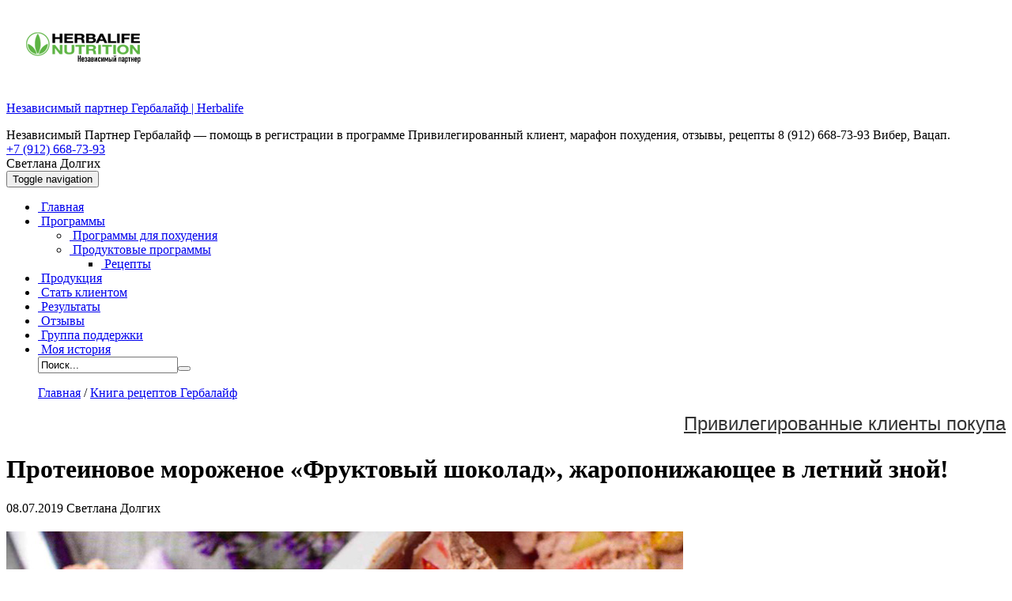

--- FILE ---
content_type: text/html; charset=UTF-8
request_url: https://svetlana-dolgih.ru/proteinovoe-morozhenoe/
body_size: 28740
content:
<!DOCTYPE html>
<html dir="ltr" lang="ru-RU">
<head>
	<!-- Begin Me-Talk {literal} -->
<script type='text/javascript'>
	(function(d, w, m) {
		window.supportAPIMethod = m;
		var s = d.createElement('script');
		s.type ='text/javascript'; s.id = 'supportScript'; s.charset = 'utf-8';
		s.async = true;
		var id = '68164260116031735d77cc1d966abbf0';
		s.src = '//me-talk.ru/support/support.js?h='+id;
		var sc = d.getElementsByTagName('script')[0];
		w[m] = w[m] || function() { (w[m].q = w[m].q || []).push(arguments); };
		if (sc) sc.parentNode.insertBefore(s, sc); 
		else d.documentElement.firstChild.appendChild(s);
	})(document, window, 'MeTalk');
</script>
<!-- {/literal} End Me-Talk -->
<meta http-equiv="Content-Type" content="text/html; charset=UTF-8" />
<meta name="viewport" content="width=device-width, initial-scale=1">

<link rel="stylesheet" href="https://svetlana-dolgih.ru/wp-content/themes/dolgih/style.css" type="text/css" media="all" />
<link rel="profile" href="//gmpg.org/xfn/11" />
<link rel="pingback" href="https://svetlana-dolgih.ru/xmlrpc.php" />
<script type="text/javascript" src="//vk.com/js/api/openapi.js?115"></script>
<script type="text/javascript">
  VK.init({apiId: 4480821, onlyWidgets: true});
</script>

		<!-- All in One SEO 4.5.8 - aioseo.com -->
		<title>Протеиновое мороженое | Независимый партнер Гербалайф | Herbalife</title>
		<meta name="description" content="Как приготовить протеиновое мороженое за 3 часа? Легко! Будем готовить без сахара и утомительного перемешивания. Быстрый и полезный ПП вариант от шеф-повара." />
		<meta name="robots" content="max-snippet:-1, max-image-preview:large, max-video-preview:-1" />
		<link rel="canonical" href="https://svetlana-dolgih.ru/proteinovoe-morozhenoe/" />
		<meta name="generator" content="All in One SEO (AIOSEO) 4.5.8" />
		<script type="application/ld+json" class="aioseo-schema">
			{"@context":"https:\/\/schema.org","@graph":[{"@type":"Article","@id":"https:\/\/svetlana-dolgih.ru\/proteinovoe-morozhenoe\/#article","name":"\u041f\u0440\u043e\u0442\u0435\u0438\u043d\u043e\u0432\u043e\u0435 \u043c\u043e\u0440\u043e\u0436\u0435\u043d\u043e\u0435 | \u041d\u0435\u0437\u0430\u0432\u0438\u0441\u0438\u043c\u044b\u0439 \u043f\u0430\u0440\u0442\u043d\u0435\u0440 \u0413\u0435\u0440\u0431\u0430\u043b\u0430\u0439\u0444 | Herbalife","headline":"\u041f\u0440\u043e\u0442\u0435\u0438\u043d\u043e\u0432\u043e\u0435 \u043c\u043e\u0440\u043e\u0436\u0435\u043d\u043e\u0435 &#171;\u0424\u0440\u0443\u043a\u0442\u043e\u0432\u044b\u0439 \u0448\u043e\u043a\u043e\u043b\u0430\u0434&#187;, \u0436\u0430\u0440\u043e\u043f\u043e\u043d\u0438\u0436\u0430\u044e\u0449\u0435\u0435 \u0432 \u043b\u0435\u0442\u043d\u0438\u0439 \u0437\u043d\u043e\u0439!","author":{"@id":"https:\/\/svetlana-dolgih.ru\/author\/geradmin\/#author"},"publisher":{"@id":"https:\/\/svetlana-dolgih.ru\/#person"},"image":{"@type":"ImageObject","url":"https:\/\/svetlana-dolgih.ru\/wp-content\/uploads\/2019\/07\/fruktovoe_morozhenoe_herbal.png","width":351,"height":500,"caption":"\u041c\u043e\u0440\u043e\u0436\u0435\u043d\u043e\u0435 \u0413\u0435\u0440\u0431\u0430\u043b"},"datePublished":"2019-07-08T13:13:56+05:00","dateModified":"2020-10-10T18:27:29+05:00","inLanguage":"ru-RU","commentCount":21,"mainEntityOfPage":{"@id":"https:\/\/svetlana-dolgih.ru\/proteinovoe-morozhenoe\/#webpage"},"isPartOf":{"@id":"https:\/\/svetlana-dolgih.ru\/proteinovoe-morozhenoe\/#webpage"},"articleSection":"\u041a\u043d\u0438\u0433\u0430 \u0440\u0435\u0446\u0435\u043f\u0442\u043e\u0432 \u0413\u0435\u0440\u0431\u0430\u043b\u0430\u0439\u0444, \u0420\u0435\u0446\u0435\u043f\u0442\u044b \u0431\u0435\u043b\u043a\u043e\u0432\u043e\u0439 \u0434\u0438\u0435\u0442\u044b, \u0420\u0435\u0446\u0435\u043f\u0442\u044b \u0441 \u0413\u0435\u0440\u0431\u0430\u043b\u0430\u0439\u0444"},{"@type":"BreadcrumbList","@id":"https:\/\/svetlana-dolgih.ru\/proteinovoe-morozhenoe\/#breadcrumblist","itemListElement":[{"@type":"ListItem","@id":"https:\/\/svetlana-dolgih.ru\/#listItem","position":1,"name":"\u0413\u043b\u0430\u0432\u043d\u0430\u044f \u0441\u0442\u0440\u0430\u043d\u0438\u0446\u0430","item":"https:\/\/svetlana-dolgih.ru\/","nextItem":"https:\/\/svetlana-dolgih.ru\/proteinovoe-morozhenoe\/#listItem"},{"@type":"ListItem","@id":"https:\/\/svetlana-dolgih.ru\/proteinovoe-morozhenoe\/#listItem","position":2,"name":"\u041f\u0440\u043e\u0442\u0435\u0438\u043d\u043e\u0432\u043e\u0435 \u043c\u043e\u0440\u043e\u0436\u0435\u043d\u043e\u0435 \"\u0424\u0440\u0443\u043a\u0442\u043e\u0432\u044b\u0439 \u0448\u043e\u043a\u043e\u043b\u0430\u0434\", \u0436\u0430\u0440\u043e\u043f\u043e\u043d\u0438\u0436\u0430\u044e\u0449\u0435\u0435 \u0432 \u043b\u0435\u0442\u043d\u0438\u0439 \u0437\u043d\u043e\u0439!","previousItem":"https:\/\/svetlana-dolgih.ru\/#listItem"}]},{"@type":"Person","@id":"https:\/\/svetlana-dolgih.ru\/#person","name":"\u0421\u0432\u0435\u0442\u043b\u0430\u043d\u0430 \u0414\u043e\u043b\u0433\u0438\u0445","image":{"@type":"ImageObject","@id":"https:\/\/svetlana-dolgih.ru\/proteinovoe-morozhenoe\/#personImage","url":"https:\/\/secure.gravatar.com\/avatar\/a8093519f5471cc55c76350e92a80df8?s=96&d=mm&r=g","width":96,"height":96,"caption":"\u0421\u0432\u0435\u0442\u043b\u0430\u043d\u0430 \u0414\u043e\u043b\u0433\u0438\u0445"}},{"@type":"Person","@id":"https:\/\/svetlana-dolgih.ru\/author\/geradmin\/#author","url":"https:\/\/svetlana-dolgih.ru\/author\/geradmin\/","name":"\u0421\u0432\u0435\u0442\u043b\u0430\u043d\u0430 \u0414\u043e\u043b\u0433\u0438\u0445","image":{"@type":"ImageObject","@id":"https:\/\/svetlana-dolgih.ru\/proteinovoe-morozhenoe\/#authorImage","url":"https:\/\/secure.gravatar.com\/avatar\/a8093519f5471cc55c76350e92a80df8?s=96&d=mm&r=g","width":96,"height":96,"caption":"\u0421\u0432\u0435\u0442\u043b\u0430\u043d\u0430 \u0414\u043e\u043b\u0433\u0438\u0445"}},{"@type":"WebPage","@id":"https:\/\/svetlana-dolgih.ru\/proteinovoe-morozhenoe\/#webpage","url":"https:\/\/svetlana-dolgih.ru\/proteinovoe-morozhenoe\/","name":"\u041f\u0440\u043e\u0442\u0435\u0438\u043d\u043e\u0432\u043e\u0435 \u043c\u043e\u0440\u043e\u0436\u0435\u043d\u043e\u0435 | \u041d\u0435\u0437\u0430\u0432\u0438\u0441\u0438\u043c\u044b\u0439 \u043f\u0430\u0440\u0442\u043d\u0435\u0440 \u0413\u0435\u0440\u0431\u0430\u043b\u0430\u0439\u0444 | Herbalife","description":"\u041a\u0430\u043a \u043f\u0440\u0438\u0433\u043e\u0442\u043e\u0432\u0438\u0442\u044c \u043f\u0440\u043e\u0442\u0435\u0438\u043d\u043e\u0432\u043e\u0435 \u043c\u043e\u0440\u043e\u0436\u0435\u043d\u043e\u0435 \u0437\u0430 3 \u0447\u0430\u0441\u0430? \u041b\u0435\u0433\u043a\u043e! \u0411\u0443\u0434\u0435\u043c \u0433\u043e\u0442\u043e\u0432\u0438\u0442\u044c \u0431\u0435\u0437 \u0441\u0430\u0445\u0430\u0440\u0430 \u0438 \u0443\u0442\u043e\u043c\u0438\u0442\u0435\u043b\u044c\u043d\u043e\u0433\u043e \u043f\u0435\u0440\u0435\u043c\u0435\u0448\u0438\u0432\u0430\u043d\u0438\u044f. \u0411\u044b\u0441\u0442\u0440\u044b\u0439 \u0438 \u043f\u043e\u043b\u0435\u0437\u043d\u044b\u0439 \u041f\u041f \u0432\u0430\u0440\u0438\u0430\u043d\u0442 \u043e\u0442 \u0448\u0435\u0444-\u043f\u043e\u0432\u0430\u0440\u0430.","inLanguage":"ru-RU","isPartOf":{"@id":"https:\/\/svetlana-dolgih.ru\/#website"},"breadcrumb":{"@id":"https:\/\/svetlana-dolgih.ru\/proteinovoe-morozhenoe\/#breadcrumblist"},"author":{"@id":"https:\/\/svetlana-dolgih.ru\/author\/geradmin\/#author"},"creator":{"@id":"https:\/\/svetlana-dolgih.ru\/author\/geradmin\/#author"},"image":{"@type":"ImageObject","url":"https:\/\/svetlana-dolgih.ru\/wp-content\/uploads\/2019\/07\/fruktovoe_morozhenoe_herbal.png","@id":"https:\/\/svetlana-dolgih.ru\/proteinovoe-morozhenoe\/#mainImage","width":351,"height":500,"caption":"\u041c\u043e\u0440\u043e\u0436\u0435\u043d\u043e\u0435 \u0413\u0435\u0440\u0431\u0430\u043b"},"primaryImageOfPage":{"@id":"https:\/\/svetlana-dolgih.ru\/proteinovoe-morozhenoe\/#mainImage"},"datePublished":"2019-07-08T13:13:56+05:00","dateModified":"2020-10-10T18:27:29+05:00"},{"@type":"WebSite","@id":"https:\/\/svetlana-dolgih.ru\/#website","url":"https:\/\/svetlana-dolgih.ru\/","name":"\u041d\u0435\u0437\u0430\u0432\u0438\u0441\u0438\u043c\u044b\u0439 \u043f\u0430\u0440\u0442\u043d\u0435\u0440 \u0413\u0435\u0440\u0431\u0430\u043b\u0430\u0439\u0444 | Herbalife","description":"\u041d\u0435\u0437\u0430\u0432\u0438\u0441\u0438\u043c\u044b\u0439 \u041f\u0430\u0440\u0442\u043d\u0435\u0440 \u0413\u0435\u0440\u0431\u0430\u043b\u0430\u0439\u0444 - \u043f\u043e\u043c\u043e\u0449\u044c \u0432 \u0440\u0435\u0433\u0438\u0441\u0442\u0440\u0430\u0446\u0438\u0438 \u0432 \u043f\u0440\u043e\u0433\u0440\u0430\u043c\u043c\u0435 \u041f\u0440\u0438\u0432\u0438\u043b\u0435\u0433\u0438\u0440\u043e\u0432\u0430\u043d\u043d\u044b\u0439 \u043a\u043b\u0438\u0435\u043d\u0442, \u043c\u0430\u0440\u0430\u0444\u043e\u043d \u043f\u043e\u0445\u0443\u0434\u0435\u043d\u0438\u044f, \u043e\u0442\u0437\u044b\u0432\u044b, \u0440\u0435\u0446\u0435\u043f\u0442\u044b 8 (912) 668-73-93 \u0412\u0438\u0431\u0435\u0440, \u0412\u0430\u0446\u0430\u043f.","inLanguage":"ru-RU","publisher":{"@id":"https:\/\/svetlana-dolgih.ru\/#person"}}]}
		</script>
		<!-- All in One SEO -->

<link rel='dns-prefetch' href='//s.w.org' />
<link rel="alternate" type="application/rss+xml" title="Независимый партнер Гербалайф | Herbalife &raquo; Лента" href="https://svetlana-dolgih.ru/feed/" />
<link rel="alternate" type="application/rss+xml" title="Независимый партнер Гербалайф | Herbalife &raquo; Лента комментариев" href="https://svetlana-dolgih.ru/comments/feed/" />
<link rel="alternate" type="application/rss+xml" title="Независимый партнер Гербалайф | Herbalife &raquo; Лента комментариев к &laquo;Протеиновое мороженое &#171;Фруктовый шоколад&#187;, жаропонижающее в летний зной!&raquo;" href="https://svetlana-dolgih.ru/proteinovoe-morozhenoe/feed/" />
		<!-- This site uses the Google Analytics by MonsterInsights plugin v8.25.0 - Using Analytics tracking - https://www.monsterinsights.com/ -->
		<!-- Примечание: MonsterInsights в настоящее время не настроен на этом сайте. Владелец сайта должен пройти аутентификацию в Google Analytics на панели настроек MonsterInsights. -->
					<!-- No tracking code set -->
				<!-- / Google Analytics by MonsterInsights -->
		<link rel='stylesheet' id='wp-block-library-css'  href='https://svetlana-dolgih.ru/wp-includes/css/dist/block-library/style.min.css?ver=5.8.12' type='text/css' media='all' />
<link rel='stylesheet' id='contact-form-7-css'  href='https://svetlana-dolgih.ru/wp-content/plugins/contact-form-7/includes/css/styles.css?ver=5.5.6.1' type='text/css' media='all' />
<link rel='stylesheet' id='wppopups-base-css'  href='https://svetlana-dolgih.ru/wp-content/plugins/wp-popups-lite/src/assets/css/wppopups-base.css?ver=2.1.5.6' type='text/css' media='all' />
<link rel='stylesheet' id='js_composer_front-css'  href='https://svetlana-dolgih.ru/wp-content/plugins/js_composer/assets/css/js_composer.min.css?ver=6.5.0' type='text/css' media='all' />
<link rel='stylesheet' id='bsf-Defaults-css'  href='https://svetlana-dolgih.ru/wp-content/uploads/smile_fonts/Defaults/Defaults.css?ver=3.19.6' type='text/css' media='all' />
<link rel='stylesheet' id='ultimate-style-min-css'  href='https://svetlana-dolgih.ru/wp-content/plugins/Ultimate_VC_Addons/assets/min-css/ultimate.min.css?ver=3.19.6' type='text/css' media='all' />
<script type='text/javascript' src='https://svetlana-dolgih.ru/wp-includes/js/jquery/jquery.min.js?ver=3.6.0' id='jquery-core-js'></script>
<script type='text/javascript' src='https://svetlana-dolgih.ru/wp-includes/js/jquery/jquery-migrate.min.js?ver=3.3.2' id='jquery-migrate-js'></script>
<script type='text/javascript' src='https://svetlana-dolgih.ru/wp-includes/js/jquery/ui/core.min.js?ver=1.12.1' id='jquery-ui-core-js'></script>
<script type='text/javascript' src='https://svetlana-dolgih.ru/wp-content/plugins/Ultimate_VC_Addons/assets/min-js/ultimate.min.js?ver=3.19.6' id='ultimate-script-js'></script>
<script type='text/javascript' src='https://svetlana-dolgih.ru/wp-content/plugins/Ultimate_VC_Addons/assets/min-js/ultimate_bg.min.js?ver=3.19.6' id='ultimate-row-bg-js'></script>
<link rel="https://api.w.org/" href="https://svetlana-dolgih.ru/wp-json/" /><link rel="alternate" type="application/json" href="https://svetlana-dolgih.ru/wp-json/wp/v2/posts/48414" /><link rel="EditURI" type="application/rsd+xml" title="RSD" href="https://svetlana-dolgih.ru/xmlrpc.php?rsd" />
<link rel="wlwmanifest" type="application/wlwmanifest+xml" href="https://svetlana-dolgih.ru/wp-includes/wlwmanifest.xml" /> 
<link rel='shortlink' href='https://svetlana-dolgih.ru/?p=48414' />
<link rel="alternate" type="application/json+oembed" href="https://svetlana-dolgih.ru/wp-json/oembed/1.0/embed?url=https%3A%2F%2Fsvetlana-dolgih.ru%2Fproteinovoe-morozhenoe%2F" />
<link rel="alternate" type="text/xml+oembed" href="https://svetlana-dolgih.ru/wp-json/oembed/1.0/embed?url=https%3A%2F%2Fsvetlana-dolgih.ru%2Fproteinovoe-morozhenoe%2F&#038;format=xml" />
<style type="text/css">.recentcomments a{display:inline !important;padding:0 !important;margin:0 !important;}</style><meta name="generator" content="Powered by WPBakery Page Builder - drag and drop page builder for WordPress."/>
<style type="text/css" id="spu-css-49209" class="spu-css">		#spu-bg-49209 {
			background-color: rgba(0,0,0, 0.5);
		}

		#spu-49209 .spu-close {
			font-size: 30px;
			color: #666;
			text-shadow: 0 1px 0 #fff;
		}

		#spu-49209 .spu-close:hover {
			color: #000;
		}

		#spu-49209 {
			background-color: rgba(238,238,238, 1);
			max-width: 397px;
			border-radius: 0px;
			
					height: auto;
					box-shadow:  0px 0px 10px 1px #666;
				}

		#spu-49209 .spu-container {
					padding: 25px;
			height: calc(100% - 28px);
		}
		/*
		* Add custom CSS for this popup
		* Be sure to start your rules with #spu-49209 { } and use !important when needed to override plugin rules
		*/						</style>
		<style type="text/css" id="spu-css-50971" class="spu-css">		#spu-bg-50971 {
			background-color: rgba(0, 0, 0, 0);
		}

		#spu-50971 .spu-close {
			font-size: 30px;
			color: #666;
			text-shadow: 0 1px 0 #fff;
		}

		#spu-50971 .spu-close:hover {
			color: #000;
		}

		#spu-50971 {
			background-color: rgba(238,238,238, 1);
			max-width: 726px;
			border-radius: 0px;
			
					height: auto;
				}

		#spu-50971 .spu-container {
					padding: 10px;
			height: calc(100% - 550px);
		}
		/*
		* Add custom CSS for this popup
		* Be sure to start your rules with #spu-49209 { } and use !important when needed to override plugin rules
		*/						</style>
		<link rel="icon" href="https://svetlana-dolgih.ru/wp-content/uploads/2014/01/favikon.png" sizes="32x32" />
<link rel="icon" href="https://svetlana-dolgih.ru/wp-content/uploads/2014/01/favikon.png" sizes="192x192" />
<link rel="apple-touch-icon" href="https://svetlana-dolgih.ru/wp-content/uploads/2014/01/favikon.png" />
<meta name="msapplication-TileImage" content="https://svetlana-dolgih.ru/wp-content/uploads/2014/01/favikon.png" />
<style type="text/css" data-type="vc_shortcodes-custom-css">.vc_custom_1508824276778{margin-right: 1px !important;margin-bottom: px !important;margin-left: 1px !important;}.vc_custom_1511518909645{margin-right: 1px !important;margin-bottom: 20px !important;margin-left: 1px !important;}.vc_custom_1509166813788{margin-top: 20px !important;}.vc_custom_1509000618236{margin-top: -20px !important;}.vc_custom_1509166764937{margin-top: 5px !important;margin-bottom: 10px !important;}.vc_custom_1527491005459{margin-top: -10px !important;margin-bottom: -10px !important;}</style><noscript><style> .wpb_animate_when_almost_visible { opacity: 1; }</style></noscript></head>
<body class="post-template-default single single-post postid-48414 single-format-standard wp-custom-logo wpb-js-composer js-comp-ver-6.5.0 vc_responsive">
<!-- header -->
<header class="header">
<div id="header" class="container">
	<div class="row">
					<div class="col-md-4"><div class="custom-logo"><a href="https://svetlana-dolgih.ru"><img src="https://svetlana-dolgih.ru/wp-content/uploads/2020/10/logo-herbal-1.png" alt="Независимый партнер Гербалайф | Herbalife"></a></div></div><div class="col-md-5"><div class="site-title hidden" itemscope itemtype="https://schema.org/WPHeader"><p itemprop="headline"><a href="https://svetlana-dolgih.ru">Независимый партнер Гербалайф | Herbalife</a></p><div id="description" class="description" itemprop="description">Независимый Партнер Гербалайф &#8212; помощь в регистрации в программе Привилегированный клиент, марафон похудения, отзывы, рецепты 8 (912) 668-73-93 Вибер, Вацап.</div></div></div>				<div class="col-xs-12 col-sm-6 col-md-3 col-lg-3">
			<div class="cont-head">
				<div class="phonehead"><span><a href="tel:+79126687393" rel="nofollow">+7 (912) 668-73-93</a></span></div>				<div class="namehead">Светлана Долгих</div>							</div>
		</div>
	</div>
</div>
<!-- page menu, or primary custom menu -->
<nav class="navbar navbar-inverse" role="navigation">
<div id="header-menu" class="container">
	<div class="navbar-header">
		<button type="button" class="navbar-toggle" data-toggle="collapse" data-target=".navbar-collapse">
			<span class="sr-only">Toggle navigation</span>
			<span class="icon-bar"></span>
			<span class="icon-bar"></span>
			<span class="icon-bar"></span>
			</button>
	</div>
	<div id="primary" class="collapse navbar-collapse"><ul id="menu-gerbalajf" class="nav navbar-nav"><li itemscope="itemscope" itemtype="https://www.schema.org/SiteNavigationElement" id="menu-item-24" class="menu-item menu-item-type-custom menu-item-object-custom menu-item-home menu-item-24"><a title="Как правильно похудеть" href="https://svetlana-dolgih.ru/"><i class="fa Как правильно похудеть" aria-hidden="true"></i>&nbsp;Главная</a></li>
<li itemscope="itemscope" itemtype="https://www.schema.org/SiteNavigationElement" id="menu-item-18154" class="menu-item menu-item-type-custom menu-item-object-custom menu-item-has-children menu-item-18154 dropdown"><a title="Программы для похудения и хорошего самочувствия" href="#" data-toggle="dropdown" class="dropdown-toggle" aria-haspopup="true"><i class="fa Программы для похудения и хорошего самочувствия" aria-hidden="true"></i>&nbsp;Программы <span class="caret"></span></a>
<ul role="menu" class=" dropdown-menu" >
	<li itemscope="itemscope" itemtype="https://www.schema.org/SiteNavigationElement" id="menu-item-51116" class="menu-item menu-item-type-post_type menu-item-object-page menu-item-51116"><a title="Программы для похудения в домашних условиях" href="https://svetlana-dolgih.ru/programma-poxudeniya-v-domashnix-usloviyax/"><i class="fa Программы для похудения в домашних условиях" aria-hidden="true"></i>&nbsp;Программы для похудения</a></li>
	<li itemscope="itemscope" itemtype="https://www.schema.org/SiteNavigationElement" id="menu-item-51123" class="menu-item menu-item-type-post_type menu-item-object-page menu-item-has-children menu-item-51123 dropdown"><a title="Целевые программы Гербалайф для улучшения самочувствия" href="#" data-toggle="dropdown" class="dropdown-toggle" aria-haspopup="true"><i class="fa Целевые программы Гербалайф для улучшения самочувствия" aria-hidden="true"></i>&nbsp;Продуктовые программы <span class="caret"></span></a>
	<ul role="menu" class=" dropdown-menu" >
		<li itemscope="itemscope" itemtype="https://www.schema.org/SiteNavigationElement" id="menu-item-40482" class="menu-item menu-item-type-custom menu-item-object-custom menu-item-40482"><a title="Меню на каждый день Herbal Nutrition" href="https://svetlana-dolgih.ru/recepty-s-produktami-herbal-nutrition/"><i class="fa Меню на каждый день Herbal Nutrition" aria-hidden="true"></i>&nbsp;Рецепты</a></li>
	</ul>
</li>
</ul>
</li>
<li itemscope="itemscope" itemtype="https://www.schema.org/SiteNavigationElement" id="menu-item-4965" class="menu-item menu-item-type-custom menu-item-object-custom menu-item-4965"><a title="Продукция Herbal Nutrition" href="https://svetlana-dolgih.ru/otzyvy-o-produkcii-herbal-nutrition/"><i class="fa Продукция Herbal Nutrition" aria-hidden="true"></i>&nbsp;Продукция</a></li>
<li itemscope="itemscope" itemtype="https://www.schema.org/SiteNavigationElement" id="menu-item-50470" class="menu-item menu-item-type-post_type menu-item-object-post menu-item-50470"><a title="Программа Привилегированный клиент компании HERBAL NUTRINION" href="https://svetlana-dolgih.ru/programma-privilegirovannyj-klient-kompanii-herbal-nutrinion/"><i class="fa Программа Привилегированный клиент компании HERBAL NUTRINION" aria-hidden="true"></i>&nbsp;Стать клиентом</a></li>
<li itemscope="itemscope" itemtype="https://www.schema.org/SiteNavigationElement" id="menu-item-3285" class="menu-item menu-item-type-post_type menu-item-object-page menu-item-3285"><a title="Дневники с результатами снижения веса" href="https://svetlana-dolgih.ru/poxudenie-otzyvy/"><i class="fa Дневники с результатами снижения веса" aria-hidden="true"></i>&nbsp;Результаты</a></li>
<li itemscope="itemscope" itemtype="https://www.schema.org/SiteNavigationElement" id="menu-item-3824" class="menu-item menu-item-type-post_type menu-item-object-page menu-item-3824"><a title="Отзывы о работе сайта" href="https://svetlana-dolgih.ru/otzyvy-o-rabote-sajta/"><i class="fa Отзывы о работе сайта" aria-hidden="true"></i>&nbsp;Отзывы</a></li>
<li itemscope="itemscope" itemtype="https://www.schema.org/SiteNavigationElement" id="menu-item-40502" class="menu-item menu-item-type-custom menu-item-object-custom menu-item-40502"><a title="Группа поддержки Гербал" href="https://svetlana-dolgih.ru/gruppa-podderzhki-herbal-nutrition/"><i class="fa Группа поддержки Гербал" aria-hidden="true"></i>&nbsp;Группа поддержки</a></li>
<li itemscope="itemscope" itemtype="https://www.schema.org/SiteNavigationElement" id="menu-item-40546" class="menu-item menu-item-type-custom menu-item-object-custom menu-item-40546"><a title="Независимый партнер Гербалайф Светлана Долгих" href="https://svetlana-dolgih.ru/kak-poxudet-posle-40/"><i class="fa Независимый партнер Гербалайф Светлана Долгих" aria-hidden="true"></i>&nbsp;Моя история</a></li>
<div id="search-top"><form method="get" action="https://svetlana-dolgih.ru/"><input type="text" value="Поиск..." name="s" id="s" onfocus="if (this.value == 'Поиск...') {this.value = '';}" onblur="if (this.value == '') {this.value = 'Поиск...';}" /><button type="submit"><span class="glyphicon glyphicon-search"></span></button></form></div></ul></div></div>
</nav>
<!-- end page menu, or primary custom menu -->
</header>
<!-- end header -->
<div class="container">
<div class="row">
<div class="main">
<!-- page menu --><div class="col-md-12">
	<div class="row">
<div id="content" class="col-md-9" itemscope itemtype="https://schema.org/Article">
<div class="breadcrumbs"><ol class="breadcrumb"><a href="https://svetlana-dolgih.ru/" itemprop="url">Главная</a>  /  <a href="https://svetlana-dolgih.ru/category/kniga-receptov-gerbalajf/" itemprop="url">Книга рецептов Гербалайф</a></ol></div><!-- .breadcrumbs --><div class="home-article-post">
<marquee onmouseover=this.stop() onmouseout=this.start() ><span style="font-size: 18pt; font-family: 'Oswald', sans-serif;"><a style="color: #333333;" title="Стать Привилегированным клиентом" href="https://svetlana-dolgih.ru/programma-privilegirovannyj-klient-kompanii-herbal-nutrinion/" target="_blank" rel="noopener noreferrer">Привилегированные клиенты покупают продукты со скидкой до 35%. Узнать подробности</a></span></marquee>
<meta itemscope itemprop="mainEntityOfPage" itemType="https://schema.org/WebPage" itemid="https://svetlana-dolgih.ru/proteinovoe-morozhenoe/" content="Протеиновое мороженое &#171;Фруктовый шоколад&#187;, жаропонижающее в летний зной!"/>
<meta itemprop="dateModified" content="2020-10-10"/>
						<div id="post-48414" class="posts post-48414 post type-post status-publish format-standard has-post-thumbnail hentry category-kniga-receptov-gerbalajf category-recepty-belkovoj-diety category-recepty-s-gerbalajf">
			<h1 itemprop="headline">Протеиновое мороженое &#171;Фруктовый шоколад&#187;, жаропонижающее в летний зной!</h1>
				<div class="meta-post ">
					<span class="time"><span itemprop="datePublished">08.07.2019</span> <span class="glyphicon glyphicon-user"></span> <span itemprop="author">Светлана Долгих</span></span>
				</div>
								<div class="entry" itemprop="articleBody">
					<div class="vc_row wpb_row vc_row-fluid"><div class="wpb_column vc_column_container vc_col-sm-12"><div class="vc_column-inner"><div class="wpb_wrapper">
	<div class="wpb_text_column wpb_content_element " >
		<div class="wpb_wrapper">
			<h2><img loading="lazy" class="aligncenter size-full wp-image-48416" src="https://svetlana-dolgih.ru/wp-content/uploads/2019/07/morozhenoe_herbal.png" alt="Фруктовое мороженое" width="856" height="380" srcset="https://svetlana-dolgih.ru/wp-content/uploads/2019/07/morozhenoe_herbal.png 856w, https://svetlana-dolgih.ru/wp-content/uploads/2019/07/morozhenoe_herbal-768x341.png 768w" sizes="(max-width: 856px) 100vw, 856px" /></h2>
<p>Как приготовить протеиновое мороженое за 3 часа? Легко! Будем готовить без сахара и утомительного перемешивания.  Быстрый и полезный ПП вариант от шеф-повара Артема Лосева.</p>
<p>Те, кто всерьез начинает снижать вес на сбалансированном питании с продуктами Гербалайф, в корне меняет привычный рацион питания. И в первую очередь исключает из него жирное и сладкое. Конечно же, мороженое сразу попадает в список запрещенных продуктов.</p>
<p>И совсем напрасно, ведь есть безопасные для фигуры рецепты, с повышенным содержанием белка и низким содержанием жиров и углеводов. Именно такой рецепт я и предлагаю вам попробовать на диете.</p>
<p>Сахар заменят фрукты или ягоды, а сливки &#8212; натуральный йогурт. Загустеть массе поможет белок и протеиновый коктейль Формула 1.</p>
<p>Приготовление максимально простое и легкое &#8212; нарезать, смешать, залить и поставить в морозилку. И всего через 3 часа &#8212; вуаля, у вас вкуснющее протеиновое мороженое.</p>
<p style="text-align: center;"><b>КУЛИНАРНАЯ КНИГА ГЕРБАЛАЙФ <span style="color: #ff6600;">МОРОЖЕНОЕ ФРУКТОВЫЙ ШОКОЛАД</span></b></p>
<div class="row"><div class="col-md-6"></p>
<p><strong>ИНГРЕДИЕНТЫ на 2 порции</strong></p>
<ul>
<li>ПРОТЕИНОВАЯ СМЕСЬ ФОРМУЛА 3 <a href="https://svetlana-dolgih.ru/" target="_blank" rel="noopener noreferrer">ГЕРБАЛАЙФ</a> 3 столовых ложки</li>
<li>НАТУРАЛЬНЫЙ ЙОГУРТ 2,5% &#8212; 1 столовая ложка</li>
<li>ФОРМУЛА 1 ШОКОЛАД &#8212; 2 столовая ложка</li>
<li>ЯБЛОКО или любой другой фрукт/ягоды &#8212; 1 штука</li>
</ul>
<h5>СПОСОБ ПРИГОТОВЛЕНИЯ</h5>
<ol>
<li>Нарежьте фрукты небольшими кубиками. Выложите половину на дно формы.</li>
<li>В йогурт добавьте Формулу 1 и Формулу 3, перемешайте до однородной массы.</li>
<li>Выложите полученную массу в форму.</li>
<li>Сверху утопите оставшуюся часть фруктов.</li>
<li>Поставьте в морозильник на 3 часа</li>
<li>Приятного диетического!</li>
</ol>
<p></div><div class="col-md-6"><img loading="lazy" class="aligncenter wp-image-48415" src="https://svetlana-dolgih.ru/wp-content/uploads/2019/07/fruktovoe_morozhenoe_herbal.png" alt="Мороженое Гербал" width="281" height="400" /></div> </div>
<p style="text-align: center;"><span style="color: #993300;"><strong>КБЖУ</strong></span> на 254 грамма &#8212; 277,7 ккал, 29 г белков, 7,4 г жиров, 21,6 г углеводов</p>
<p style="text-align: right;">По материалам официального сайта <a href="http://herbalife.ru/" target="_blank" rel="nofollow noopener noreferrer">Гербалайф</a></p>

		</div>
	</div>
<div class="vc_message_box vc_message_box-solid-icon vc_message_box-rounded vc_color-info" ><div class="vc_message_box-icon"><i class="fa fa-hand-o-right"></i></div><p>Количество продуктов в рецептах приблизительное. Перед использованием продуктов <a href="http://svetlana-dolgih.ru/" target="_blank" rel="noopener noreferrer">Herbalife</a> Nitrition рекомендуем ознакомиться с информацией на этикетках.</p>
<p>Свойства продукта могут меняться в случае, если его приготовление будет отлично от способа, указанного на этикетке.</p>
<p>Расчет калорий в каждом рецепте производится для всего готового блюда.</p>
</div>
	<div class="wpb_text_column wpb_content_element " >
		<div class="wpb_wrapper">
			<p style="text-align: center;"><a href="http://svetlana-dolgih.ru/kulinarnaya-kniga-gerbal/">КУЛИНАРНАЯ КНИГА ГЕРБАЛАЙФ &#8212; 100 НОВЫХ РЕЦЕПТОВ</a></p>

		</div>
	</div>

<div class="vc_grid-container-wrapper vc_clearfix">
	<div class="vc_grid-container vc_clearfix wpb_content_element vc_basic_grid" data-initial-loading-animation="fadeIn" data-vc-grid-settings="{&quot;page_id&quot;:48414,&quot;style&quot;:&quot;load-more&quot;,&quot;action&quot;:&quot;vc_get_vc_grid_data&quot;,&quot;shortcode_id&quot;:&quot;1562575341715-9eb767e5-fc41-7&quot;,&quot;items_per_page&quot;:&quot;4&quot;,&quot;btn_data&quot;:{&quot;title&quot;:&quot;\u0417\u0430\u0433\u0440\u0443\u0437\u0438\u0442\u044c \u0435\u0449\u0451&quot;,&quot;style&quot;:&quot;flat&quot;,&quot;gradient_color_1&quot;:&quot;flat&quot;,&quot;gradient_color_2&quot;:&quot;flat&quot;,&quot;gradient_custom_color_1&quot;:&quot;flat&quot;,&quot;gradient_custom_color_2&quot;:&quot;flat&quot;,&quot;gradient_text_color&quot;:&quot;flat&quot;,&quot;custom_background&quot;:&quot;#ededed&quot;,&quot;custom_text&quot;:&quot;#666&quot;,&quot;outline_custom_color&quot;:&quot;#666&quot;,&quot;outline_custom_hover_background&quot;:&quot;#666&quot;,&quot;outline_custom_hover_text&quot;:&quot;#fff&quot;,&quot;shape&quot;:&quot;rounded&quot;,&quot;color&quot;:&quot;blue&quot;,&quot;size&quot;:&quot;md&quot;,&quot;align&quot;:&quot;inline&quot;,&quot;button_block&quot;:&quot;&quot;,&quot;add_icon&quot;:&quot;&quot;,&quot;i_align&quot;:&quot;left&quot;,&quot;i_type&quot;:&quot;fontawesome&quot;,&quot;i_icon_fontawesome&quot;:&quot;fas fa-adjust&quot;,&quot;i_icon_openiconic&quot;:&quot;vc-oi vc-oi-dial&quot;,&quot;i_icon_typicons&quot;:&quot;typcn typcn-adjust-brightness&quot;,&quot;i_icon_entypo&quot;:&quot;entypo-icon entypo-icon-note&quot;,&quot;i_icon_linecons&quot;:&quot;vc_li vc_li-heart&quot;,&quot;i_icon_monosocial&quot;:&quot;vc_li vc_li-heart&quot;,&quot;i_icon_material&quot;:&quot;vc_li vc_li-heart&quot;,&quot;i_icon_pixelicons&quot;:&quot;vc_pixel_icon vc_pixel_icon-alert&quot;,&quot;el_id&quot;:&quot;&quot;,&quot;custom_onclick&quot;:&quot;&quot;,&quot;custom_onclick_code&quot;:&quot;&quot;},&quot;tag&quot;:&quot;vc_basic_grid&quot;}" data-vc-request="https://svetlana-dolgih.ru/wp-admin/admin-ajax.php" data-vc-post-id="48414" data-vc-public-nonce="7d812198f5">
		<style data-type="vc_shortcodes-custom-css">.vc_custom_1419253765784{background-color: rgba(0,0,0,0.3) !important;*background-color: rgb(0,0,0) !important;}</style><div class="vc_grid vc_row vc_grid-gutter-30px vc_pageable-wrapper vc_hook_hover" data-vc-pageable-content="true"><div class="vc_pageable-slide-wrapper vc_clearfix" data-vc-grid-content="true"><div class="vc_grid-item vc_clearfix vc_col-sm-3"><div class="vc_grid-item-mini vc_clearfix "><div class="vc_gitem-animated-block  vc_gitem-animate vc_gitem-animate-none"  data-vc-animation="none""><div class="vc_gitem-zone vc_gitem-zone-a vc-gitem-zone-height-mode-auto vc-gitem-zone-height-mode-auto-1-1 vc_gitem-is-link" style="background-image: url('https://svetlana-dolgih.ru/wp-content/uploads/2020/04/mussovyj_tort_herbal.jpg') !important;"><a href="https://svetlana-dolgih.ru/mussovyj-tort-herbal/" title="Муссовый торт ПП &#8212; без муки, без масла, без сахара!" class="vc_gitem-link vc-zone-link"></a><img src="https://svetlana-dolgih.ru/wp-content/uploads/2020/04/mussovyj_tort_herbal.jpg" class="vc_gitem-zone-img" alt="Муссовый торт Гербал"><div class="vc_gitem-zone-mini"></div></div><div class="vc_gitem-zone vc_gitem-zone-b vc_custom_1419253765784 vc-gitem-zone-height-mode-auto vc_gitem-is-link"><a href="https://svetlana-dolgih.ru/mussovyj-tort-herbal/" title="Муссовый торт ПП &#8212; без муки, без масла, без сахара!" class="vc_gitem-link vc-zone-link"></a><div class="vc_gitem-zone-mini"><div class="vc_gitem_row vc_row vc_gitem-row-position-middle"><div class="vc_col-sm-12 vc_gitem-col vc_gitem-col-align-"><div class="vc_custom_heading vc_gitem-post-data vc_gitem-post-data-source-post_date" ><div style="font-size: 12px;color: #e5e5e5;text-align: center;font-family:Roboto;font-weight:400;font-style:normal" >27.04.2020</div></div><div class="vc_custom_heading vc_gitem-post-data vc_gitem-post-data-source-post_title" ><h3 style="font-size: 24px;color: #ffffff;text-align: center;font-family:Roboto;font-weight:400;font-style:normal" >Муссовый торт ПП &#8212; без муки, без масла, без сахара!</h3></div></div></div></div></div></div></div><div class="vc_clearfix"></div></div><div class="vc_grid-item vc_clearfix vc_col-sm-3"><div class="vc_grid-item-mini vc_clearfix "><div class="vc_gitem-animated-block  vc_gitem-animate vc_gitem-animate-none"  data-vc-animation="none""><div class="vc_gitem-zone vc_gitem-zone-a vc-gitem-zone-height-mode-auto vc-gitem-zone-height-mode-auto-1-1 vc_gitem-is-link" style="background-image: url('https://svetlana-dolgih.ru/wp-content/uploads/2020/03/mohito_herbal.jpg') !important;"><a href="https://svetlana-dolgih.ru/domashnij-limonad/" title="Домашний лимонад из Лифтоффа, мяты и лимона" class="vc_gitem-link vc-zone-link"></a><img src="https://svetlana-dolgih.ru/wp-content/uploads/2020/03/mohito_herbal.jpg" class="vc_gitem-zone-img" alt="Мохито Гербал"><div class="vc_gitem-zone-mini"></div></div><div class="vc_gitem-zone vc_gitem-zone-b vc_custom_1419253765784 vc-gitem-zone-height-mode-auto vc_gitem-is-link"><a href="https://svetlana-dolgih.ru/domashnij-limonad/" title="Домашний лимонад из Лифтоффа, мяты и лимона" class="vc_gitem-link vc-zone-link"></a><div class="vc_gitem-zone-mini"><div class="vc_gitem_row vc_row vc_gitem-row-position-middle"><div class="vc_col-sm-12 vc_gitem-col vc_gitem-col-align-"><div class="vc_custom_heading vc_gitem-post-data vc_gitem-post-data-source-post_date" ><div style="font-size: 12px;color: #e5e5e5;text-align: center;font-family:Roboto;font-weight:400;font-style:normal" >22.03.2020</div></div><div class="vc_custom_heading vc_gitem-post-data vc_gitem-post-data-source-post_title" ><h3 style="font-size: 24px;color: #ffffff;text-align: center;font-family:Roboto;font-weight:400;font-style:normal" >Домашний лимонад из Лифтоффа, мяты и лимона</h3></div></div></div></div></div></div></div><div class="vc_clearfix"></div></div><div class="vc_grid-item vc_clearfix vc_col-sm-3"><div class="vc_grid-item-mini vc_clearfix "><div class="vc_gitem-animated-block  vc_gitem-animate vc_gitem-animate-none"  data-vc-animation="none""><div class="vc_gitem-zone vc_gitem-zone-a vc-gitem-zone-height-mode-auto vc-gitem-zone-height-mode-auto-1-1 vc_gitem-is-link" style="background-image: url('https://svetlana-dolgih.ru/wp-content/uploads/2020/03/chaj_s_malinoj.jpg') !important;"><a href="https://svetlana-dolgih.ru/poleznyj-chaj/" title="Полезный чай с малиной, смородиной и корицей добавит сил и бодрости!" class="vc_gitem-link vc-zone-link"></a><img src="https://svetlana-dolgih.ru/wp-content/uploads/2020/03/chaj_s_malinoj.jpg" class="vc_gitem-zone-img" alt="Полезный чай"><div class="vc_gitem-zone-mini"></div></div><div class="vc_gitem-zone vc_gitem-zone-b vc_custom_1419253765784 vc-gitem-zone-height-mode-auto vc_gitem-is-link"><a href="https://svetlana-dolgih.ru/poleznyj-chaj/" title="Полезный чай с малиной, смородиной и корицей добавит сил и бодрости!" class="vc_gitem-link vc-zone-link"></a><div class="vc_gitem-zone-mini"><div class="vc_gitem_row vc_row vc_gitem-row-position-middle"><div class="vc_col-sm-12 vc_gitem-col vc_gitem-col-align-"><div class="vc_custom_heading vc_gitem-post-data vc_gitem-post-data-source-post_date" ><div style="font-size: 12px;color: #e5e5e5;text-align: center;font-family:Roboto;font-weight:400;font-style:normal" >15.03.2020</div></div><div class="vc_custom_heading vc_gitem-post-data vc_gitem-post-data-source-post_title" ><h3 style="font-size: 24px;color: #ffffff;text-align: center;font-family:Roboto;font-weight:400;font-style:normal" >Полезный чай с малиной, смородиной и корицей добавит сил и бодрости!</h3></div></div></div></div></div></div></div><div class="vc_clearfix"></div></div><div class="vc_grid-item vc_clearfix vc_col-sm-3"><div class="vc_grid-item-mini vc_clearfix "><div class="vc_gitem-animated-block  vc_gitem-animate vc_gitem-animate-none"  data-vc-animation="none""><div class="vc_gitem-zone vc_gitem-zone-a vc-gitem-zone-height-mode-auto vc-gitem-zone-height-mode-auto-1-1 vc_gitem-is-link" style="background-image: url('https://svetlana-dolgih.ru/wp-content/uploads/2020/02/makovyj_rulet_herbal.jpg') !important;"><a href="https://svetlana-dolgih.ru/makovyj-rulet/" title="Маковый рулет нежный, вкусный, мягкий, сочный, ммм&#8230;" class="vc_gitem-link vc-zone-link"></a><img src="https://svetlana-dolgih.ru/wp-content/uploads/2020/02/makovyj_rulet_herbal.jpg" class="vc_gitem-zone-img" alt="Маковый рулет Гербал"><div class="vc_gitem-zone-mini"></div></div><div class="vc_gitem-zone vc_gitem-zone-b vc_custom_1419253765784 vc-gitem-zone-height-mode-auto vc_gitem-is-link"><a href="https://svetlana-dolgih.ru/makovyj-rulet/" title="Маковый рулет нежный, вкусный, мягкий, сочный, ммм&#8230;" class="vc_gitem-link vc-zone-link"></a><div class="vc_gitem-zone-mini"><div class="vc_gitem_row vc_row vc_gitem-row-position-middle"><div class="vc_col-sm-12 vc_gitem-col vc_gitem-col-align-"><div class="vc_custom_heading vc_gitem-post-data vc_gitem-post-data-source-post_date" ><div style="font-size: 12px;color: #e5e5e5;text-align: center;font-family:Roboto;font-weight:400;font-style:normal" >26.02.2020</div></div><div class="vc_custom_heading vc_gitem-post-data vc_gitem-post-data-source-post_title" ><h3 style="font-size: 24px;color: #ffffff;text-align: center;font-family:Roboto;font-weight:400;font-style:normal" >Маковый рулет нежный, вкусный, мягкий, сочный, ммм&#8230;</h3></div></div></div></div></div></div></div><div class="vc_clearfix"></div></div><div class="vc_grid-item vc_clearfix vc_col-sm-3"><div class="vc_grid-item-mini vc_clearfix "><div class="vc_gitem-animated-block  vc_gitem-animate vc_gitem-animate-none"  data-vc-animation="none""><div class="vc_gitem-zone vc_gitem-zone-a vc-gitem-zone-height-mode-auto vc-gitem-zone-height-mode-auto-1-1 vc_gitem-is-link" style="background-image: url('https://svetlana-dolgih.ru/wp-content/uploads/2020/02/granat.jpg') !important;"><a href="https://svetlana-dolgih.ru/chto-prigotovit-za-granata/" title="Невероятный десерт из граната и кедровых орешков, который не оставит вас равнодушным!" class="vc_gitem-link vc-zone-link"></a><img src="https://svetlana-dolgih.ru/wp-content/uploads/2020/02/granat.jpg" class="vc_gitem-zone-img" alt="Что приготовить из граната"><div class="vc_gitem-zone-mini"></div></div><div class="vc_gitem-zone vc_gitem-zone-b vc_custom_1419253765784 vc-gitem-zone-height-mode-auto vc_gitem-is-link"><a href="https://svetlana-dolgih.ru/chto-prigotovit-za-granata/" title="Невероятный десерт из граната и кедровых орешков, который не оставит вас равнодушным!" class="vc_gitem-link vc-zone-link"></a><div class="vc_gitem-zone-mini"><div class="vc_gitem_row vc_row vc_gitem-row-position-middle"><div class="vc_col-sm-12 vc_gitem-col vc_gitem-col-align-"><div class="vc_custom_heading vc_gitem-post-data vc_gitem-post-data-source-post_date" ><div style="font-size: 12px;color: #e5e5e5;text-align: center;font-family:Roboto;font-weight:400;font-style:normal" >18.02.2020</div></div><div class="vc_custom_heading vc_gitem-post-data vc_gitem-post-data-source-post_title" ><h3 style="font-size: 24px;color: #ffffff;text-align: center;font-family:Roboto;font-weight:400;font-style:normal" >Невероятный десерт из граната и кедровых орешков, который не оставит вас равнодушным!</h3></div></div></div></div></div></div></div><div class="vc_clearfix"></div></div><div class="vc_grid-item vc_clearfix vc_col-sm-3"><div class="vc_grid-item-mini vc_clearfix "><div class="vc_gitem-animated-block  vc_gitem-animate vc_gitem-animate-none"  data-vc-animation="none""><div class="vc_gitem-zone vc_gitem-zone-a vc-gitem-zone-height-mode-auto vc-gitem-zone-height-mode-auto-1-1 vc_gitem-is-link" style="background-image: url('https://svetlana-dolgih.ru/wp-content/uploads/2020/02/koktejl-s-kivi.jpg') !important;"><a href="https://svetlana-dolgih.ru/vitaminnyj-koktejl/" title="Зеленый витаминный коктейль с киви, сельдереем, огурцом и шпинатом" class="vc_gitem-link vc-zone-link"></a><img src="https://svetlana-dolgih.ru/wp-content/uploads/2020/02/koktejl-s-kivi.jpg" class="vc_gitem-zone-img" alt="Коктейль с сельдереем"><div class="vc_gitem-zone-mini"></div></div><div class="vc_gitem-zone vc_gitem-zone-b vc_custom_1419253765784 vc-gitem-zone-height-mode-auto vc_gitem-is-link"><a href="https://svetlana-dolgih.ru/vitaminnyj-koktejl/" title="Зеленый витаминный коктейль с киви, сельдереем, огурцом и шпинатом" class="vc_gitem-link vc-zone-link"></a><div class="vc_gitem-zone-mini"><div class="vc_gitem_row vc_row vc_gitem-row-position-middle"><div class="vc_col-sm-12 vc_gitem-col vc_gitem-col-align-"><div class="vc_custom_heading vc_gitem-post-data vc_gitem-post-data-source-post_date" ><div style="font-size: 12px;color: #e5e5e5;text-align: center;font-family:Roboto;font-weight:400;font-style:normal" >12.02.2020</div></div><div class="vc_custom_heading vc_gitem-post-data vc_gitem-post-data-source-post_title" ><h3 style="font-size: 24px;color: #ffffff;text-align: center;font-family:Roboto;font-weight:400;font-style:normal" >Зеленый витаминный коктейль с киви, сельдереем, огурцом и шпинатом</h3></div></div></div></div></div></div></div><div class="vc_clearfix"></div></div><div class="vc_grid-item vc_clearfix vc_col-sm-3"><div class="vc_grid-item-mini vc_clearfix "><div class="vc_gitem-animated-block  vc_gitem-animate vc_gitem-animate-none"  data-vc-animation="none""><div class="vc_gitem-zone vc_gitem-zone-a vc-gitem-zone-height-mode-auto vc-gitem-zone-height-mode-auto-1-1 vc_gitem-is-link" style="background-image: url('https://svetlana-dolgih.ru/wp-content/uploads/2020/01/vafli_herbal.jpg') !important;"><a href="https://svetlana-dolgih.ru/vafli-v-vafelnicy/" title="Классические вафли в вафельницы без муки и сахара &#8212; вкусные, сладкие, пышные!" class="vc_gitem-link vc-zone-link"></a><img src="https://svetlana-dolgih.ru/wp-content/uploads/2020/01/vafli_herbal.jpg" class="vc_gitem-zone-img" alt="Вафли в вафельнице"><div class="vc_gitem-zone-mini"></div></div><div class="vc_gitem-zone vc_gitem-zone-b vc_custom_1419253765784 vc-gitem-zone-height-mode-auto vc_gitem-is-link"><a href="https://svetlana-dolgih.ru/vafli-v-vafelnicy/" title="Классические вафли в вафельницы без муки и сахара &#8212; вкусные, сладкие, пышные!" class="vc_gitem-link vc-zone-link"></a><div class="vc_gitem-zone-mini"><div class="vc_gitem_row vc_row vc_gitem-row-position-middle"><div class="vc_col-sm-12 vc_gitem-col vc_gitem-col-align-"><div class="vc_custom_heading vc_gitem-post-data vc_gitem-post-data-source-post_date" ><div style="font-size: 12px;color: #e5e5e5;text-align: center;font-family:Roboto;font-weight:400;font-style:normal" >21.01.2020</div></div><div class="vc_custom_heading vc_gitem-post-data vc_gitem-post-data-source-post_title" ><h3 style="font-size: 24px;color: #ffffff;text-align: center;font-family:Roboto;font-weight:400;font-style:normal" >Классические вафли в вафельницы без муки и сахара &#8212; вкусные, сладкие, пышные!</h3></div></div></div></div></div></div></div><div class="vc_clearfix"></div></div><div class="vc_grid-item vc_clearfix vc_col-sm-3"><div class="vc_grid-item-mini vc_clearfix "><div class="vc_gitem-animated-block  vc_gitem-animate vc_gitem-animate-none"  data-vc-animation="none""><div class="vc_gitem-zone vc_gitem-zone-a vc-gitem-zone-height-mode-auto vc-gitem-zone-height-mode-auto-1-1 vc_gitem-is-link" style="background-image: url('https://svetlana-dolgih.ru/wp-content/uploads/2020/01/zelenyj_smuzi.png') !important;"><a href="https://svetlana-dolgih.ru/zelenyj-smuzi/" title="Белковый зеленый смузи со шпинатом и мятой улучшит ваш обмен веществ" class="vc_gitem-link vc-zone-link"></a><img src="https://svetlana-dolgih.ru/wp-content/uploads/2020/01/zelenyj_smuzi.png" class="vc_gitem-zone-img" alt="Зеленый смузи Гербал"><div class="vc_gitem-zone-mini"></div></div><div class="vc_gitem-zone vc_gitem-zone-b vc_custom_1419253765784 vc-gitem-zone-height-mode-auto vc_gitem-is-link"><a href="https://svetlana-dolgih.ru/zelenyj-smuzi/" title="Белковый зеленый смузи со шпинатом и мятой улучшит ваш обмен веществ" class="vc_gitem-link vc-zone-link"></a><div class="vc_gitem-zone-mini"><div class="vc_gitem_row vc_row vc_gitem-row-position-middle"><div class="vc_col-sm-12 vc_gitem-col vc_gitem-col-align-"><div class="vc_custom_heading vc_gitem-post-data vc_gitem-post-data-source-post_date" ><div style="font-size: 12px;color: #e5e5e5;text-align: center;font-family:Roboto;font-weight:400;font-style:normal" >14.01.2020</div></div><div class="vc_custom_heading vc_gitem-post-data vc_gitem-post-data-source-post_title" ><h3 style="font-size: 24px;color: #ffffff;text-align: center;font-family:Roboto;font-weight:400;font-style:normal" >Белковый зеленый смузи со шпинатом и мятой улучшит ваш обмен веществ</h3></div></div></div></div></div></div></div><div class="vc_clearfix"></div></div><div class="vc_grid-item vc_clearfix vc_col-sm-3"><div class="vc_grid-item-mini vc_clearfix "><div class="vc_gitem-animated-block  vc_gitem-animate vc_gitem-animate-none"  data-vc-animation="none""><div class="vc_gitem-zone vc_gitem-zone-a vc-gitem-zone-height-mode-auto vc-gitem-zone-height-mode-auto-1-1 vc_gitem-is-link" style="background-image: url('https://svetlana-dolgih.ru/wp-content/uploads/2019/10/desert_iz_apelsina.jpg') !important;"><a href="https://svetlana-dolgih.ru/desert-iz-apelsina/" title="Сочный, яркий десерт из апельсина с корицей и мятой &#8212; взрыв цвета и вкуса!" class="vc_gitem-link vc-zone-link"></a><img src="https://svetlana-dolgih.ru/wp-content/uploads/2019/10/desert_iz_apelsina.jpg" class="vc_gitem-zone-img" alt="Десерт из апельсина"><div class="vc_gitem-zone-mini"></div></div><div class="vc_gitem-zone vc_gitem-zone-b vc_custom_1419253765784 vc-gitem-zone-height-mode-auto vc_gitem-is-link"><a href="https://svetlana-dolgih.ru/desert-iz-apelsina/" title="Сочный, яркий десерт из апельсина с корицей и мятой &#8212; взрыв цвета и вкуса!" class="vc_gitem-link vc-zone-link"></a><div class="vc_gitem-zone-mini"><div class="vc_gitem_row vc_row vc_gitem-row-position-middle"><div class="vc_col-sm-12 vc_gitem-col vc_gitem-col-align-"><div class="vc_custom_heading vc_gitem-post-data vc_gitem-post-data-source-post_date" ><div style="font-size: 12px;color: #e5e5e5;text-align: center;font-family:Roboto;font-weight:400;font-style:normal" >20.10.2019</div></div><div class="vc_custom_heading vc_gitem-post-data vc_gitem-post-data-source-post_title" ><h3 style="font-size: 24px;color: #ffffff;text-align: center;font-family:Roboto;font-weight:400;font-style:normal" >Сочный, яркий десерт из апельсина с корицей и мятой &#8212; взрыв цвета и вкуса!</h3></div></div></div></div></div></div></div><div class="vc_clearfix"></div></div><div class="vc_grid-item vc_clearfix vc_col-sm-3"><div class="vc_grid-item-mini vc_clearfix "><div class="vc_gitem-animated-block  vc_gitem-animate vc_gitem-animate-none"  data-vc-animation="none""><div class="vc_gitem-zone vc_gitem-zone-a vc-gitem-zone-height-mode-auto vc-gitem-zone-height-mode-auto-1-1 vc_gitem-is-link" style="background-image: url('https://svetlana-dolgih.ru/wp-content/uploads/2019/10/belyashi.png') !important;"><a href="https://svetlana-dolgih.ru/lenivye-belyashi/" title="Ленивые беляши ПП &#8212; осторожно, невозможно остановиться)))" class="vc_gitem-link vc-zone-link"></a><img src="https://svetlana-dolgih.ru/wp-content/uploads/2019/10/belyashi.png" class="vc_gitem-zone-img" alt="Ленивые беляши"><div class="vc_gitem-zone-mini"></div></div><div class="vc_gitem-zone vc_gitem-zone-b vc_custom_1419253765784 vc-gitem-zone-height-mode-auto vc_gitem-is-link"><a href="https://svetlana-dolgih.ru/lenivye-belyashi/" title="Ленивые беляши ПП &#8212; осторожно, невозможно остановиться)))" class="vc_gitem-link vc-zone-link"></a><div class="vc_gitem-zone-mini"><div class="vc_gitem_row vc_row vc_gitem-row-position-middle"><div class="vc_col-sm-12 vc_gitem-col vc_gitem-col-align-"><div class="vc_custom_heading vc_gitem-post-data vc_gitem-post-data-source-post_date" ><div style="font-size: 12px;color: #e5e5e5;text-align: center;font-family:Roboto;font-weight:400;font-style:normal" >14.10.2019</div></div><div class="vc_custom_heading vc_gitem-post-data vc_gitem-post-data-source-post_title" ><h3 style="font-size: 24px;color: #ffffff;text-align: center;font-family:Roboto;font-weight:400;font-style:normal" >Ленивые беляши ПП &#8212; осторожно, невозможно остановиться)))</h3></div></div></div></div></div></div></div><div class="vc_clearfix"></div></div><div class="vc_grid-item vc_clearfix vc_col-sm-3"><div class="vc_grid-item-mini vc_clearfix "><div class="vc_gitem-animated-block  vc_gitem-animate vc_gitem-animate-none"  data-vc-animation="none""><div class="vc_gitem-zone vc_gitem-zone-a vc-gitem-zone-height-mode-auto vc-gitem-zone-height-mode-auto-1-1 vc_gitem-is-link" style="background-image: url('https://svetlana-dolgih.ru/wp-content/uploads/2019/10/banan_krem_bryule.jpg') !important;"><a href="https://svetlana-dolgih.ru/desert-pp/" title="Десерт ПП из бананов и Крем-брюле, карамельная сладость и радость" class="vc_gitem-link vc-zone-link"></a><img src="https://svetlana-dolgih.ru/wp-content/uploads/2019/10/banan_krem_bryule.jpg" class="vc_gitem-zone-img" alt="Мороженое ПП"><div class="vc_gitem-zone-mini"></div></div><div class="vc_gitem-zone vc_gitem-zone-b vc_custom_1419253765784 vc-gitem-zone-height-mode-auto vc_gitem-is-link"><a href="https://svetlana-dolgih.ru/desert-pp/" title="Десерт ПП из бананов и Крем-брюле, карамельная сладость и радость" class="vc_gitem-link vc-zone-link"></a><div class="vc_gitem-zone-mini"><div class="vc_gitem_row vc_row vc_gitem-row-position-middle"><div class="vc_col-sm-12 vc_gitem-col vc_gitem-col-align-"><div class="vc_custom_heading vc_gitem-post-data vc_gitem-post-data-source-post_date" ><div style="font-size: 12px;color: #e5e5e5;text-align: center;font-family:Roboto;font-weight:400;font-style:normal" >09.10.2019</div></div><div class="vc_custom_heading vc_gitem-post-data vc_gitem-post-data-source-post_title" ><h3 style="font-size: 24px;color: #ffffff;text-align: center;font-family:Roboto;font-weight:400;font-style:normal" >Десерт ПП из бананов и Крем-брюле, карамельная сладость и радость</h3></div></div></div></div></div></div></div><div class="vc_clearfix"></div></div><div class="vc_grid-item vc_clearfix vc_col-sm-3"><div class="vc_grid-item-mini vc_clearfix "><div class="vc_gitem-animated-block  vc_gitem-animate vc_gitem-animate-none"  data-vc-animation="none""><div class="vc_gitem-zone vc_gitem-zone-a vc-gitem-zone-height-mode-auto vc-gitem-zone-height-mode-auto-1-1 vc_gitem-is-link" style="background-image: url('https://svetlana-dolgih.ru/wp-content/uploads/2019/10/bananovoe_kanape.jpg') !important;"><a href="https://svetlana-dolgih.ru/kanape/" title="Банановые канапе ПП источник витамина B6, калия и белка" class="vc_gitem-link vc-zone-link"></a><img src="https://svetlana-dolgih.ru/wp-content/uploads/2019/10/bananovoe_kanape.jpg" class="vc_gitem-zone-img" alt="Канапе ПП"><div class="vc_gitem-zone-mini"></div></div><div class="vc_gitem-zone vc_gitem-zone-b vc_custom_1419253765784 vc-gitem-zone-height-mode-auto vc_gitem-is-link"><a href="https://svetlana-dolgih.ru/kanape/" title="Банановые канапе ПП источник витамина B6, калия и белка" class="vc_gitem-link vc-zone-link"></a><div class="vc_gitem-zone-mini"><div class="vc_gitem_row vc_row vc_gitem-row-position-middle"><div class="vc_col-sm-12 vc_gitem-col vc_gitem-col-align-"><div class="vc_custom_heading vc_gitem-post-data vc_gitem-post-data-source-post_date" ><div style="font-size: 12px;color: #e5e5e5;text-align: center;font-family:Roboto;font-weight:400;font-style:normal" >08.10.2019</div></div><div class="vc_custom_heading vc_gitem-post-data vc_gitem-post-data-source-post_title" ><h3 style="font-size: 24px;color: #ffffff;text-align: center;font-family:Roboto;font-weight:400;font-style:normal" >Банановые канапе ПП источник витамина B6, калия и белка</h3></div></div></div></div></div></div></div><div class="vc_clearfix"></div></div><div class="vc_grid-item vc_clearfix vc_col-sm-3"><div class="vc_grid-item-mini vc_clearfix "><div class="vc_gitem-animated-block  vc_gitem-animate vc_gitem-animate-none"  data-vc-animation="none""><div class="vc_gitem-zone vc_gitem-zone-a vc-gitem-zone-height-mode-auto vc-gitem-zone-height-mode-auto-1-1 vc_gitem-is-link" style="background-image: url('https://svetlana-dolgih.ru/wp-content/uploads/2019/09/pasta.jpg') !important;"><a href="https://svetlana-dolgih.ru/izumitelnaya-italyanskaya-pp-pasta-s-krasnoj-ryboj-i-syrom/" title="Изумительная итальянская ПП паста с красной рыбой и сыром!" class="vc_gitem-link vc-zone-link"></a><img src="https://svetlana-dolgih.ru/wp-content/uploads/2019/09/pasta.jpg" class="vc_gitem-zone-img" alt="ПП паста"><div class="vc_gitem-zone-mini"></div></div><div class="vc_gitem-zone vc_gitem-zone-b vc_custom_1419253765784 vc-gitem-zone-height-mode-auto vc_gitem-is-link"><a href="https://svetlana-dolgih.ru/izumitelnaya-italyanskaya-pp-pasta-s-krasnoj-ryboj-i-syrom/" title="Изумительная итальянская ПП паста с красной рыбой и сыром!" class="vc_gitem-link vc-zone-link"></a><div class="vc_gitem-zone-mini"><div class="vc_gitem_row vc_row vc_gitem-row-position-middle"><div class="vc_col-sm-12 vc_gitem-col vc_gitem-col-align-"><div class="vc_custom_heading vc_gitem-post-data vc_gitem-post-data-source-post_date" ><div style="font-size: 12px;color: #e5e5e5;text-align: center;font-family:Roboto;font-weight:400;font-style:normal" >26.09.2019</div></div><div class="vc_custom_heading vc_gitem-post-data vc_gitem-post-data-source-post_title" ><h3 style="font-size: 24px;color: #ffffff;text-align: center;font-family:Roboto;font-weight:400;font-style:normal" >Изумительная итальянская ПП паста с красной рыбой и сыром!</h3></div></div></div></div></div></div></div><div class="vc_clearfix"></div></div><div class="vc_grid-item vc_clearfix vc_col-sm-3"><div class="vc_grid-item-mini vc_clearfix "><div class="vc_gitem-animated-block  vc_gitem-animate vc_gitem-animate-none"  data-vc-animation="none""><div class="vc_gitem-zone vc_gitem-zone-a vc-gitem-zone-height-mode-auto vc-gitem-zone-height-mode-auto-1-1 vc_gitem-is-link" style="background-image: url('https://svetlana-dolgih.ru/wp-content/uploads/2019/09/rybnaya_zapekanka.jpg') !important;"><a href="https://svetlana-dolgih.ru/rybnaya-zapekanka/" title="Рыбная запеканка ПП из консервы и Вечернего коктейля Формула 1 &#8212; питательная и легко усвояемая!" class="vc_gitem-link vc-zone-link"></a><img src="https://svetlana-dolgih.ru/wp-content/uploads/2019/09/rybnaya_zapekanka.jpg" class="vc_gitem-zone-img" alt="Рыбная запеканка"><div class="vc_gitem-zone-mini"></div></div><div class="vc_gitem-zone vc_gitem-zone-b vc_custom_1419253765784 vc-gitem-zone-height-mode-auto vc_gitem-is-link"><a href="https://svetlana-dolgih.ru/rybnaya-zapekanka/" title="Рыбная запеканка ПП из консервы и Вечернего коктейля Формула 1 &#8212; питательная и легко усвояемая!" class="vc_gitem-link vc-zone-link"></a><div class="vc_gitem-zone-mini"><div class="vc_gitem_row vc_row vc_gitem-row-position-middle"><div class="vc_col-sm-12 vc_gitem-col vc_gitem-col-align-"><div class="vc_custom_heading vc_gitem-post-data vc_gitem-post-data-source-post_date" ><div style="font-size: 12px;color: #e5e5e5;text-align: center;font-family:Roboto;font-weight:400;font-style:normal" >25.09.2019</div></div><div class="vc_custom_heading vc_gitem-post-data vc_gitem-post-data-source-post_title" ><h3 style="font-size: 24px;color: #ffffff;text-align: center;font-family:Roboto;font-weight:400;font-style:normal" >Рыбная запеканка ПП из консервы и Вечернего коктейля Формула 1 &#8212; питательная и легко усвояемая!</h3></div></div></div></div></div></div></div><div class="vc_clearfix"></div></div><div class="vc_grid-item vc_clearfix vc_col-sm-3"><div class="vc_grid-item-mini vc_clearfix "><div class="vc_gitem-animated-block  vc_gitem-animate vc_gitem-animate-none"  data-vc-animation="none""><div class="vc_gitem-zone vc_gitem-zone-a vc-gitem-zone-height-mode-auto vc-gitem-zone-height-mode-auto-1-1 vc_gitem-is-link" style="background-image: url('https://svetlana-dolgih.ru/wp-content/uploads/2019/08/kuriza_v_lavashe.jpg') !important;"><a href="https://svetlana-dolgih.ru/kurica-v-lavashe/" title="Курица в лаваше с зеленью &#8212; сочно, пикантно и очень вкууууусно!" class="vc_gitem-link vc-zone-link"></a><img src="https://svetlana-dolgih.ru/wp-content/uploads/2019/08/kuriza_v_lavashe.jpg" class="vc_gitem-zone-img" alt="Курица в лаваше Гербал"><div class="vc_gitem-zone-mini"></div></div><div class="vc_gitem-zone vc_gitem-zone-b vc_custom_1419253765784 vc-gitem-zone-height-mode-auto vc_gitem-is-link"><a href="https://svetlana-dolgih.ru/kurica-v-lavashe/" title="Курица в лаваше с зеленью &#8212; сочно, пикантно и очень вкууууусно!" class="vc_gitem-link vc-zone-link"></a><div class="vc_gitem-zone-mini"><div class="vc_gitem_row vc_row vc_gitem-row-position-middle"><div class="vc_col-sm-12 vc_gitem-col vc_gitem-col-align-"><div class="vc_custom_heading vc_gitem-post-data vc_gitem-post-data-source-post_date" ><div style="font-size: 12px;color: #e5e5e5;text-align: center;font-family:Roboto;font-weight:400;font-style:normal" >24.09.2019</div></div><div class="vc_custom_heading vc_gitem-post-data vc_gitem-post-data-source-post_title" ><h3 style="font-size: 24px;color: #ffffff;text-align: center;font-family:Roboto;font-weight:400;font-style:normal" >Курица в лаваше с зеленью &#8212; сочно, пикантно и очень вкууууусно!</h3></div></div></div></div></div></div></div><div class="vc_clearfix"></div></div><div class="vc_grid-item vc_clearfix vc_col-sm-3"><div class="vc_grid-item-mini vc_clearfix "><div class="vc_gitem-animated-block  vc_gitem-animate vc_gitem-animate-none"  data-vc-animation="none""><div class="vc_gitem-zone vc_gitem-zone-a vc-gitem-zone-height-mode-auto vc-gitem-zone-height-mode-auto-1-1 vc_gitem-is-link" style="background-image: url('https://svetlana-dolgih.ru/wp-content/uploads/2019/08/trufeli.jpg') !important;"><a href="https://svetlana-dolgih.ru/tryufeli-pp/" title="Трюфели ПП &#8212; тающие во рту конфетки! Готовьте и наслаждайтесь вкусным похудением!" class="vc_gitem-link vc-zone-link"></a><img src="https://svetlana-dolgih.ru/wp-content/uploads/2019/08/trufeli.jpg" class="vc_gitem-zone-img" alt="Трюфели из коктейля Гербал"><div class="vc_gitem-zone-mini"></div></div><div class="vc_gitem-zone vc_gitem-zone-b vc_custom_1419253765784 vc-gitem-zone-height-mode-auto vc_gitem-is-link"><a href="https://svetlana-dolgih.ru/tryufeli-pp/" title="Трюфели ПП &#8212; тающие во рту конфетки! Готовьте и наслаждайтесь вкусным похудением!" class="vc_gitem-link vc-zone-link"></a><div class="vc_gitem-zone-mini"><div class="vc_gitem_row vc_row vc_gitem-row-position-middle"><div class="vc_col-sm-12 vc_gitem-col vc_gitem-col-align-"><div class="vc_custom_heading vc_gitem-post-data vc_gitem-post-data-source-post_date" ><div style="font-size: 12px;color: #e5e5e5;text-align: center;font-family:Roboto;font-weight:400;font-style:normal" >28.08.2019</div></div><div class="vc_custom_heading vc_gitem-post-data vc_gitem-post-data-source-post_title" ><h3 style="font-size: 24px;color: #ffffff;text-align: center;font-family:Roboto;font-weight:400;font-style:normal" >Трюфели ПП &#8212; тающие во рту конфетки! Готовьте и наслаждайтесь вкусным похудением!</h3></div></div></div></div></div></div></div><div class="vc_clearfix"></div></div><div class="vc_grid-item vc_clearfix vc_col-sm-3"><div class="vc_grid-item-mini vc_clearfix "><div class="vc_gitem-animated-block  vc_gitem-animate vc_gitem-animate-none"  data-vc-animation="none""><div class="vc_gitem-zone vc_gitem-zone-a vc-gitem-zone-height-mode-auto vc-gitem-zone-height-mode-auto-1-1 vc_gitem-is-link" style="background-image: url('https://svetlana-dolgih.ru/wp-content/uploads/2019/08/draniki_iz_kabachkov_herbal.jpg') !important;"><a href="https://svetlana-dolgih.ru/pp-draniki/" title="ПП драники на диете &#8212; безумная вкусняшка из кабачка!" class="vc_gitem-link vc-zone-link"></a><img src="https://svetlana-dolgih.ru/wp-content/uploads/2019/08/draniki_iz_kabachkov_herbal.jpg" class="vc_gitem-zone-img" alt="Драники из кабачка Кулинарная книга Гербал"><div class="vc_gitem-zone-mini"></div></div><div class="vc_gitem-zone vc_gitem-zone-b vc_custom_1419253765784 vc-gitem-zone-height-mode-auto vc_gitem-is-link"><a href="https://svetlana-dolgih.ru/pp-draniki/" title="ПП драники на диете &#8212; безумная вкусняшка из кабачка!" class="vc_gitem-link vc-zone-link"></a><div class="vc_gitem-zone-mini"><div class="vc_gitem_row vc_row vc_gitem-row-position-middle"><div class="vc_col-sm-12 vc_gitem-col vc_gitem-col-align-"><div class="vc_custom_heading vc_gitem-post-data vc_gitem-post-data-source-post_date" ><div style="font-size: 12px;color: #e5e5e5;text-align: center;font-family:Roboto;font-weight:400;font-style:normal" >13.08.2019</div></div><div class="vc_custom_heading vc_gitem-post-data vc_gitem-post-data-source-post_title" ><h3 style="font-size: 24px;color: #ffffff;text-align: center;font-family:Roboto;font-weight:400;font-style:normal" >ПП драники на диете &#8212; безумная вкусняшка из кабачка!</h3></div></div></div></div></div></div></div><div class="vc_clearfix"></div></div><div class="vc_grid-item vc_clearfix vc_col-sm-3"><div class="vc_grid-item-mini vc_clearfix "><div class="vc_gitem-animated-block  vc_gitem-animate vc_gitem-animate-none"  data-vc-animation="none""><div class="vc_gitem-zone vc_gitem-zone-a vc-gitem-zone-height-mode-auto vc-gitem-zone-height-mode-auto-1-1 vc_gitem-is-link" style="background-image: url('https://svetlana-dolgih.ru/wp-content/uploads/2019/07/baunti.png') !important;"><a href="https://svetlana-dolgih.ru/recept-baunti/" title="Рецепт баунти из Формулы 1 кокосового масла &#8212; чудо-конфеты на ПП!" class="vc_gitem-link vc-zone-link"></a><img src="https://svetlana-dolgih.ru/wp-content/uploads/2019/07/baunti.png" class="vc_gitem-zone-img" alt="Баунти рецепт"><div class="vc_gitem-zone-mini"></div></div><div class="vc_gitem-zone vc_gitem-zone-b vc_custom_1419253765784 vc-gitem-zone-height-mode-auto vc_gitem-is-link"><a href="https://svetlana-dolgih.ru/recept-baunti/" title="Рецепт баунти из Формулы 1 кокосового масла &#8212; чудо-конфеты на ПП!" class="vc_gitem-link vc-zone-link"></a><div class="vc_gitem-zone-mini"><div class="vc_gitem_row vc_row vc_gitem-row-position-middle"><div class="vc_col-sm-12 vc_gitem-col vc_gitem-col-align-"><div class="vc_custom_heading vc_gitem-post-data vc_gitem-post-data-source-post_date" ><div style="font-size: 12px;color: #e5e5e5;text-align: center;font-family:Roboto;font-weight:400;font-style:normal" >31.07.2019</div></div><div class="vc_custom_heading vc_gitem-post-data vc_gitem-post-data-source-post_title" ><h3 style="font-size: 24px;color: #ffffff;text-align: center;font-family:Roboto;font-weight:400;font-style:normal" >Рецепт баунти из Формулы 1 кокосового масла &#8212; чудо-конфеты на ПП!</h3></div></div></div></div></div></div></div><div class="vc_clearfix"></div></div><div class="vc_grid-item vc_clearfix vc_col-sm-3"><div class="vc_grid-item-mini vc_clearfix "><div class="vc_gitem-animated-block  vc_gitem-animate vc_gitem-animate-none"  data-vc-animation="none""><div class="vc_gitem-zone vc_gitem-zone-a vc-gitem-zone-height-mode-auto vc-gitem-zone-height-mode-auto-1-1 vc_gitem-is-link" style="background-image: url('https://svetlana-dolgih.ru/wp-content/uploads/2019/07/vareniki_herbal.png') !important;"><a href="https://svetlana-dolgih.ru/vareniki/" title="Вареники ПП с протеином и вишней &#8212; нежные, воздушные и безвредные для фигуры!" class="vc_gitem-link vc-zone-link"></a><img src="https://svetlana-dolgih.ru/wp-content/uploads/2019/07/vareniki_herbal.png" class="vc_gitem-zone-img" alt="Вареники с вишней кулинарная книга гербал"><div class="vc_gitem-zone-mini"></div></div><div class="vc_gitem-zone vc_gitem-zone-b vc_custom_1419253765784 vc-gitem-zone-height-mode-auto vc_gitem-is-link"><a href="https://svetlana-dolgih.ru/vareniki/" title="Вареники ПП с протеином и вишней &#8212; нежные, воздушные и безвредные для фигуры!" class="vc_gitem-link vc-zone-link"></a><div class="vc_gitem-zone-mini"><div class="vc_gitem_row vc_row vc_gitem-row-position-middle"><div class="vc_col-sm-12 vc_gitem-col vc_gitem-col-align-"><div class="vc_custom_heading vc_gitem-post-data vc_gitem-post-data-source-post_date" ><div style="font-size: 12px;color: #e5e5e5;text-align: center;font-family:Roboto;font-weight:400;font-style:normal" >20.07.2019</div></div><div class="vc_custom_heading vc_gitem-post-data vc_gitem-post-data-source-post_title" ><h3 style="font-size: 24px;color: #ffffff;text-align: center;font-family:Roboto;font-weight:400;font-style:normal" >Вареники ПП с протеином и вишней &#8212; нежные, воздушные и безвредные для фигуры!</h3></div></div></div></div></div></div></div><div class="vc_clearfix"></div></div><div class="vc_grid-item vc_clearfix vc_col-sm-3"><div class="vc_grid-item-mini vc_clearfix "><div class="vc_gitem-animated-block  vc_gitem-animate vc_gitem-animate-none"  data-vc-animation="none""><div class="vc_gitem-zone vc_gitem-zone-a vc-gitem-zone-height-mode-auto vc-gitem-zone-height-mode-auto-1-1 vc_gitem-is-link" style="background-image: url('https://svetlana-dolgih.ru/wp-content/uploads/2019/06/knedliki_s_klubnikoj_herbal.jpg') !important;"><a href="https://svetlana-dolgih.ru/knedliki-s-klubnikoj/" title="Творожные кнедлики с клубникой привели меня в восторг!" class="vc_gitem-link vc-zone-link"></a><img src="https://svetlana-dolgih.ru/wp-content/uploads/2019/06/knedliki_s_klubnikoj_herbal.jpg" class="vc_gitem-zone-img" alt="Кнедлики с клубникой Гербал"><div class="vc_gitem-zone-mini"></div></div><div class="vc_gitem-zone vc_gitem-zone-b vc_custom_1419253765784 vc-gitem-zone-height-mode-auto vc_gitem-is-link"><a href="https://svetlana-dolgih.ru/knedliki-s-klubnikoj/" title="Творожные кнедлики с клубникой привели меня в восторг!" class="vc_gitem-link vc-zone-link"></a><div class="vc_gitem-zone-mini"><div class="vc_gitem_row vc_row vc_gitem-row-position-middle"><div class="vc_col-sm-12 vc_gitem-col vc_gitem-col-align-"><div class="vc_custom_heading vc_gitem-post-data vc_gitem-post-data-source-post_date" ><div style="font-size: 12px;color: #e5e5e5;text-align: center;font-family:Roboto;font-weight:400;font-style:normal" >10.06.2019</div></div><div class="vc_custom_heading vc_gitem-post-data vc_gitem-post-data-source-post_title" ><h3 style="font-size: 24px;color: #ffffff;text-align: center;font-family:Roboto;font-weight:400;font-style:normal" >Творожные кнедлики с клубникой привели меня в восторг!</h3></div></div></div></div></div></div></div><div class="vc_clearfix"></div></div><div class="vc_grid-item vc_clearfix vc_col-sm-3"><div class="vc_grid-item-mini vc_clearfix "><div class="vc_gitem-animated-block  vc_gitem-animate vc_gitem-animate-none"  data-vc-animation="none""><div class="vc_gitem-zone vc_gitem-zone-a vc-gitem-zone-height-mode-auto vc-gitem-zone-height-mode-auto-1-1 vc_gitem-is-link" style="background-image: url('https://svetlana-dolgih.ru/wp-content/uploads/2019/07/morozhenoe_yagodnoe_herbal.png') !important;"><a href="https://svetlana-dolgih.ru/yagodnoe-morozhenoe/" title="Ягодное мороженое ПП &#8212; удовольствие без угрызений совести!" class="vc_gitem-link vc-zone-link"></a><img src="https://svetlana-dolgih.ru/wp-content/uploads/2019/07/morozhenoe_yagodnoe_herbal.png" class="vc_gitem-zone-img" alt="Ягодное мороженое Гербал"><div class="vc_gitem-zone-mini"></div></div><div class="vc_gitem-zone vc_gitem-zone-b vc_custom_1419253765784 vc-gitem-zone-height-mode-auto vc_gitem-is-link"><a href="https://svetlana-dolgih.ru/yagodnoe-morozhenoe/" title="Ягодное мороженое ПП &#8212; удовольствие без угрызений совести!" class="vc_gitem-link vc-zone-link"></a><div class="vc_gitem-zone-mini"><div class="vc_gitem_row vc_row vc_gitem-row-position-middle"><div class="vc_col-sm-12 vc_gitem-col vc_gitem-col-align-"><div class="vc_custom_heading vc_gitem-post-data vc_gitem-post-data-source-post_date" ><div style="font-size: 12px;color: #e5e5e5;text-align: center;font-family:Roboto;font-weight:400;font-style:normal" >15.04.2019</div></div><div class="vc_custom_heading vc_gitem-post-data vc_gitem-post-data-source-post_title" ><h3 style="font-size: 24px;color: #ffffff;text-align: center;font-family:Roboto;font-weight:400;font-style:normal" >Ягодное мороженое ПП &#8212; удовольствие без угрызений совести!</h3></div></div></div></div></div></div></div><div class="vc_clearfix"></div></div><div class="vc_grid-item vc_clearfix vc_col-sm-3"><div class="vc_grid-item-mini vc_clearfix "><div class="vc_gitem-animated-block  vc_gitem-animate vc_gitem-animate-none"  data-vc-animation="none""><div class="vc_gitem-zone vc_gitem-zone-a vc-gitem-zone-height-mode-auto vc-gitem-zone-height-mode-auto-1-1 vc_gitem-is-link" style="background-image: url('https://svetlana-dolgih.ru/wp-content/uploads/2019/07/rolly.jpg') !important;"><a href="https://svetlana-dolgih.ru/pp-rolly/" title="ПП роллы, которые идеально впишутся в сбалансированное питание!" class="vc_gitem-link vc-zone-link"></a><img src="https://svetlana-dolgih.ru/wp-content/uploads/2019/07/rolly.jpg" class="vc_gitem-zone-img" alt="ПП роллы Гербал"><div class="vc_gitem-zone-mini"></div></div><div class="vc_gitem-zone vc_gitem-zone-b vc_custom_1419253765784 vc-gitem-zone-height-mode-auto vc_gitem-is-link"><a href="https://svetlana-dolgih.ru/pp-rolly/" title="ПП роллы, которые идеально впишутся в сбалансированное питание!" class="vc_gitem-link vc-zone-link"></a><div class="vc_gitem-zone-mini"><div class="vc_gitem_row vc_row vc_gitem-row-position-middle"><div class="vc_col-sm-12 vc_gitem-col vc_gitem-col-align-"><div class="vc_custom_heading vc_gitem-post-data vc_gitem-post-data-source-post_date" ><div style="font-size: 12px;color: #e5e5e5;text-align: center;font-family:Roboto;font-weight:400;font-style:normal" >15.04.2019</div></div><div class="vc_custom_heading vc_gitem-post-data vc_gitem-post-data-source-post_title" ><h3 style="font-size: 24px;color: #ffffff;text-align: center;font-family:Roboto;font-weight:400;font-style:normal" >ПП роллы, которые идеально впишутся в сбалансированное питание!</h3></div></div></div></div></div></div></div><div class="vc_clearfix"></div></div><div class="vc_grid-item vc_clearfix vc_col-sm-3"><div class="vc_grid-item-mini vc_clearfix "><div class="vc_gitem-animated-block  vc_gitem-animate vc_gitem-animate-none"  data-vc-animation="none""><div class="vc_gitem-zone vc_gitem-zone-a vc-gitem-zone-height-mode-auto vc-gitem-zone-height-mode-auto-1-1 vc_gitem-is-link" style="background-image: url('https://svetlana-dolgih.ru/wp-content/uploads/2019/07/kapkejki_gerbal.jpg') !important;"><a href="https://svetlana-dolgih.ru/kapkejki/" title="Протеиновые капкейки с клубничным кремом, изысканное лакомство на диете!" class="vc_gitem-link vc-zone-link"></a><img src="https://svetlana-dolgih.ru/wp-content/uploads/2019/07/kapkejki_gerbal.jpg" class="vc_gitem-zone-img" alt="Капкейки, кулинарная книга Гербал"><div class="vc_gitem-zone-mini"></div></div><div class="vc_gitem-zone vc_gitem-zone-b vc_custom_1419253765784 vc-gitem-zone-height-mode-auto vc_gitem-is-link"><a href="https://svetlana-dolgih.ru/kapkejki/" title="Протеиновые капкейки с клубничным кремом, изысканное лакомство на диете!" class="vc_gitem-link vc-zone-link"></a><div class="vc_gitem-zone-mini"><div class="vc_gitem_row vc_row vc_gitem-row-position-middle"><div class="vc_col-sm-12 vc_gitem-col vc_gitem-col-align-"><div class="vc_custom_heading vc_gitem-post-data vc_gitem-post-data-source-post_date" ><div style="font-size: 12px;color: #e5e5e5;text-align: center;font-family:Roboto;font-weight:400;font-style:normal" >12.04.2019</div></div><div class="vc_custom_heading vc_gitem-post-data vc_gitem-post-data-source-post_title" ><h3 style="font-size: 24px;color: #ffffff;text-align: center;font-family:Roboto;font-weight:400;font-style:normal" >Протеиновые капкейки с клубничным кремом, изысканное лакомство на диете!</h3></div></div></div></div></div></div></div><div class="vc_clearfix"></div></div><div class="vc_grid-item vc_clearfix vc_col-sm-3"><div class="vc_grid-item-mini vc_clearfix "><div class="vc_gitem-animated-block  vc_gitem-animate vc_gitem-animate-none"  data-vc-animation="none""><div class="vc_gitem-zone vc_gitem-zone-a vc-gitem-zone-height-mode-auto vc-gitem-zone-height-mode-auto-1-1 vc_gitem-is-link" style="background-image: url('https://svetlana-dolgih.ru/wp-content/uploads/2019/07/maffiny.jpg') !important;"><a href="https://svetlana-dolgih.ru/proteinovye-maffiny-s-orexami-i-chernoslivom-shokoladnaya-radost-na-zavtrak/" title="Протеиновые маффины с орехами и черносливом &#8212; шоколадная радость на завтрак!" class="vc_gitem-link vc-zone-link"></a><img src="https://svetlana-dolgih.ru/wp-content/uploads/2019/07/maffiny.jpg" class="vc_gitem-zone-img" alt="Шоколадные маффины"><div class="vc_gitem-zone-mini"></div></div><div class="vc_gitem-zone vc_gitem-zone-b vc_custom_1419253765784 vc-gitem-zone-height-mode-auto vc_gitem-is-link"><a href="https://svetlana-dolgih.ru/proteinovye-maffiny-s-orexami-i-chernoslivom-shokoladnaya-radost-na-zavtrak/" title="Протеиновые маффины с орехами и черносливом &#8212; шоколадная радость на завтрак!" class="vc_gitem-link vc-zone-link"></a><div class="vc_gitem-zone-mini"><div class="vc_gitem_row vc_row vc_gitem-row-position-middle"><div class="vc_col-sm-12 vc_gitem-col vc_gitem-col-align-"><div class="vc_custom_heading vc_gitem-post-data vc_gitem-post-data-source-post_date" ><div style="font-size: 12px;color: #e5e5e5;text-align: center;font-family:Roboto;font-weight:400;font-style:normal" >05.04.2019</div></div><div class="vc_custom_heading vc_gitem-post-data vc_gitem-post-data-source-post_title" ><h3 style="font-size: 24px;color: #ffffff;text-align: center;font-family:Roboto;font-weight:400;font-style:normal" >Протеиновые маффины с орехами и черносливом &#8212; шоколадная радость на завтрак!</h3></div></div></div></div></div></div></div><div class="vc_clearfix"></div></div><div class="vc_grid-item vc_clearfix vc_col-sm-3"><div class="vc_grid-item-mini vc_clearfix "><div class="vc_gitem-animated-block  vc_gitem-animate vc_gitem-animate-none"  data-vc-animation="none""><div class="vc_gitem-zone vc_gitem-zone-a vc-gitem-zone-height-mode-auto vc-gitem-zone-height-mode-auto-1-1 vc_gitem-is-link" style="background-image: url('https://svetlana-dolgih.ru/wp-content/uploads/2019/05/gribnoj_sup_pyure.png') !important;"><a href="https://svetlana-dolgih.ru/krem-sup-iz-shampinonov-pp/" title="Крем-суп из шампиньонов ПП &#8212; худеем вкусно и полезно!" class="vc_gitem-link vc-zone-link"></a><img src="https://svetlana-dolgih.ru/wp-content/uploads/2019/05/gribnoj_sup_pyure.png" class="vc_gitem-zone-img" alt="Суп-пюре из шампиньонов"><div class="vc_gitem-zone-mini"></div></div><div class="vc_gitem-zone vc_gitem-zone-b vc_custom_1419253765784 vc-gitem-zone-height-mode-auto vc_gitem-is-link"><a href="https://svetlana-dolgih.ru/krem-sup-iz-shampinonov-pp/" title="Крем-суп из шампиньонов ПП &#8212; худеем вкусно и полезно!" class="vc_gitem-link vc-zone-link"></a><div class="vc_gitem-zone-mini"><div class="vc_gitem_row vc_row vc_gitem-row-position-middle"><div class="vc_col-sm-12 vc_gitem-col vc_gitem-col-align-"><div class="vc_custom_heading vc_gitem-post-data vc_gitem-post-data-source-post_date" ><div style="font-size: 12px;color: #e5e5e5;text-align: center;font-family:Roboto;font-weight:400;font-style:normal" >05.04.2019</div></div><div class="vc_custom_heading vc_gitem-post-data vc_gitem-post-data-source-post_title" ><h3 style="font-size: 24px;color: #ffffff;text-align: center;font-family:Roboto;font-weight:400;font-style:normal" >Крем-суп из шампиньонов ПП &#8212; худеем вкусно и полезно!</h3></div></div></div></div></div></div></div><div class="vc_clearfix"></div></div><div class="vc_grid-item vc_clearfix vc_col-sm-3"><div class="vc_grid-item-mini vc_clearfix "><div class="vc_gitem-animated-block  vc_gitem-animate vc_gitem-animate-none"  data-vc-animation="none""><div class="vc_gitem-zone vc_gitem-zone-a vc-gitem-zone-height-mode-auto vc-gitem-zone-height-mode-auto-1-1 vc_gitem-is-link" style="background-image: url('https://svetlana-dolgih.ru/wp-content/uploads/2019/05/borzh_herbal.png') !important;"><a href="https://svetlana-dolgih.ru/borshh/" title="Легкий сытный борщ с Томатным супом Гербал насытит и не добавит лишних калорий!" class="vc_gitem-link vc-zone-link"></a><img src="https://svetlana-dolgih.ru/wp-content/uploads/2019/05/borzh_herbal.png" class="vc_gitem-zone-img" alt="Борщ Гербал"><div class="vc_gitem-zone-mini"></div></div><div class="vc_gitem-zone vc_gitem-zone-b vc_custom_1419253765784 vc-gitem-zone-height-mode-auto vc_gitem-is-link"><a href="https://svetlana-dolgih.ru/borshh/" title="Легкий сытный борщ с Томатным супом Гербал насытит и не добавит лишних калорий!" class="vc_gitem-link vc-zone-link"></a><div class="vc_gitem-zone-mini"><div class="vc_gitem_row vc_row vc_gitem-row-position-middle"><div class="vc_col-sm-12 vc_gitem-col vc_gitem-col-align-"><div class="vc_custom_heading vc_gitem-post-data vc_gitem-post-data-source-post_date" ><div style="font-size: 12px;color: #e5e5e5;text-align: center;font-family:Roboto;font-weight:400;font-style:normal" >04.04.2019</div></div><div class="vc_custom_heading vc_gitem-post-data vc_gitem-post-data-source-post_title" ><h3 style="font-size: 24px;color: #ffffff;text-align: center;font-family:Roboto;font-weight:400;font-style:normal" >Легкий сытный борщ с Томатным супом Гербал насытит и не добавит лишних калорий!</h3></div></div></div></div></div></div></div><div class="vc_clearfix"></div></div><div class="vc_grid-item vc_clearfix vc_col-sm-3"><div class="vc_grid-item-mini vc_clearfix "><div class="vc_gitem-animated-block  vc_gitem-animate vc_gitem-animate-none"  data-vc-animation="none""><div class="vc_gitem-zone vc_gitem-zone-a vc-gitem-zone-height-mode-auto vc-gitem-zone-height-mode-auto-1-1 vc_gitem-is-link" style="background-image: url('https://svetlana-dolgih.ru/wp-content/uploads/2019/03/lazanya-gerbal.png') !important;"><a href="https://svetlana-dolgih.ru/lazanya/" title="Диетическая лазанья с куриной грудкой &#8212; снижаем по максимуму калории и жиры!" class="vc_gitem-link vc-zone-link"></a><img src="https://svetlana-dolgih.ru/wp-content/uploads/2019/03/lazanya-gerbal.png" class="vc_gitem-zone-img" alt="Лазанаья диетическая"><div class="vc_gitem-zone-mini"></div></div><div class="vc_gitem-zone vc_gitem-zone-b vc_custom_1419253765784 vc-gitem-zone-height-mode-auto vc_gitem-is-link"><a href="https://svetlana-dolgih.ru/lazanya/" title="Диетическая лазанья с куриной грудкой &#8212; снижаем по максимуму калории и жиры!" class="vc_gitem-link vc-zone-link"></a><div class="vc_gitem-zone-mini"><div class="vc_gitem_row vc_row vc_gitem-row-position-middle"><div class="vc_col-sm-12 vc_gitem-col vc_gitem-col-align-"><div class="vc_custom_heading vc_gitem-post-data vc_gitem-post-data-source-post_date" ><div style="font-size: 12px;color: #e5e5e5;text-align: center;font-family:Roboto;font-weight:400;font-style:normal" >20.03.2019</div></div><div class="vc_custom_heading vc_gitem-post-data vc_gitem-post-data-source-post_title" ><h3 style="font-size: 24px;color: #ffffff;text-align: center;font-family:Roboto;font-weight:400;font-style:normal" >Диетическая лазанья с куриной грудкой &#8212; снижаем по максимуму калории и жиры!</h3></div></div></div></div></div></div></div><div class="vc_clearfix"></div></div><div class="vc_grid-item vc_clearfix vc_col-sm-3"><div class="vc_grid-item-mini vc_clearfix "><div class="vc_gitem-animated-block  vc_gitem-animate vc_gitem-animate-none"  data-vc-animation="none""><div class="vc_gitem-zone vc_gitem-zone-a vc-gitem-zone-height-mode-auto vc-gitem-zone-height-mode-auto-1-1 vc_gitem-is-link" style="background-image: url('https://svetlana-dolgih.ru/wp-content/uploads/2019/03/vegetarianskie-rolly.png') !important;"><a href="https://svetlana-dolgih.ru/vegetarianskie-rolly/" title="Можно ли сделать вегетарианские роллы без риса? Легко, продукты Гербал вам в помощь!" class="vc_gitem-link vc-zone-link"></a><img src="https://svetlana-dolgih.ru/wp-content/uploads/2019/03/vegetarianskie-rolly.png" class="vc_gitem-zone-img" alt=""><div class="vc_gitem-zone-mini"></div></div><div class="vc_gitem-zone vc_gitem-zone-b vc_custom_1419253765784 vc-gitem-zone-height-mode-auto vc_gitem-is-link"><a href="https://svetlana-dolgih.ru/vegetarianskie-rolly/" title="Можно ли сделать вегетарианские роллы без риса? Легко, продукты Гербал вам в помощь!" class="vc_gitem-link vc-zone-link"></a><div class="vc_gitem-zone-mini"><div class="vc_gitem_row vc_row vc_gitem-row-position-middle"><div class="vc_col-sm-12 vc_gitem-col vc_gitem-col-align-"><div class="vc_custom_heading vc_gitem-post-data vc_gitem-post-data-source-post_date" ><div style="font-size: 12px;color: #e5e5e5;text-align: center;font-family:Roboto;font-weight:400;font-style:normal" >15.03.2019</div></div><div class="vc_custom_heading vc_gitem-post-data vc_gitem-post-data-source-post_title" ><h3 style="font-size: 24px;color: #ffffff;text-align: center;font-family:Roboto;font-weight:400;font-style:normal" >Можно ли сделать вегетарианские роллы без риса? Легко, продукты Гербал вам в помощь!</h3></div></div></div></div></div></div></div><div class="vc_clearfix"></div></div><div class="vc_grid-item vc_clearfix vc_col-sm-3"><div class="vc_grid-item-mini vc_clearfix "><div class="vc_gitem-animated-block  vc_gitem-animate vc_gitem-animate-none"  data-vc-animation="none""><div class="vc_gitem-zone vc_gitem-zone-a vc-gitem-zone-height-mode-auto vc-gitem-zone-height-mode-auto-1-1 vc_gitem-is-link" style="background-image: url('https://svetlana-dolgih.ru/wp-content/uploads/2019/03/pasxalnyj-kulich-gerbal.png') !important;"><a href="https://svetlana-dolgih.ru/kak-ispech-kulich/" title="Как испечь диетический пасхальный кулич с творогом без сахара и муки? Записывайте проверенный рецепт!" class="vc_gitem-link vc-zone-link"></a><img src="https://svetlana-dolgih.ru/wp-content/uploads/2019/03/pasxalnyj-kulich-gerbal.png" class="vc_gitem-zone-img" alt="Как испечь кулич Гербал"><div class="vc_gitem-zone-mini"></div></div><div class="vc_gitem-zone vc_gitem-zone-b vc_custom_1419253765784 vc-gitem-zone-height-mode-auto vc_gitem-is-link"><a href="https://svetlana-dolgih.ru/kak-ispech-kulich/" title="Как испечь диетический пасхальный кулич с творогом без сахара и муки? Записывайте проверенный рецепт!" class="vc_gitem-link vc-zone-link"></a><div class="vc_gitem-zone-mini"><div class="vc_gitem_row vc_row vc_gitem-row-position-middle"><div class="vc_col-sm-12 vc_gitem-col vc_gitem-col-align-"><div class="vc_custom_heading vc_gitem-post-data vc_gitem-post-data-source-post_date" ><div style="font-size: 12px;color: #e5e5e5;text-align: center;font-family:Roboto;font-weight:400;font-style:normal" >14.03.2019</div></div><div class="vc_custom_heading vc_gitem-post-data vc_gitem-post-data-source-post_title" ><h3 style="font-size: 24px;color: #ffffff;text-align: center;font-family:Roboto;font-weight:400;font-style:normal" >Как испечь диетический пасхальный кулич с творогом без сахара и муки? Записывайте проверенный рецепт!</h3></div></div></div></div></div></div></div><div class="vc_clearfix"></div></div><div class="vc_grid-item vc_clearfix vc_col-sm-3"><div class="vc_grid-item-mini vc_clearfix "><div class="vc_gitem-animated-block  vc_gitem-animate vc_gitem-animate-none"  data-vc-animation="none""><div class="vc_gitem-zone vc_gitem-zone-a vc-gitem-zone-height-mode-auto vc-gitem-zone-height-mode-auto-1-1 vc_gitem-is-link" style="background-image: url('https://svetlana-dolgih.ru/wp-content/uploads/2019/03/proteinovye-bliny.png') !important;"><a href="https://svetlana-dolgih.ru/proteinovye-bliny/" title="Протеиновые блинчики с соусом из Крем-брюле от которых не полнеют!" class="vc_gitem-link vc-zone-link"></a><img src="https://svetlana-dolgih.ru/wp-content/uploads/2019/03/proteinovye-bliny.png" class="vc_gitem-zone-img" alt="Блины со сгущенкой Гербал"><div class="vc_gitem-zone-mini"></div></div><div class="vc_gitem-zone vc_gitem-zone-b vc_custom_1419253765784 vc-gitem-zone-height-mode-auto vc_gitem-is-link"><a href="https://svetlana-dolgih.ru/proteinovye-bliny/" title="Протеиновые блинчики с соусом из Крем-брюле от которых не полнеют!" class="vc_gitem-link vc-zone-link"></a><div class="vc_gitem-zone-mini"><div class="vc_gitem_row vc_row vc_gitem-row-position-middle"><div class="vc_col-sm-12 vc_gitem-col vc_gitem-col-align-"><div class="vc_custom_heading vc_gitem-post-data vc_gitem-post-data-source-post_date" ><div style="font-size: 12px;color: #e5e5e5;text-align: center;font-family:Roboto;font-weight:400;font-style:normal" >10.03.2019</div></div><div class="vc_custom_heading vc_gitem-post-data vc_gitem-post-data-source-post_title" ><h3 style="font-size: 24px;color: #ffffff;text-align: center;font-family:Roboto;font-weight:400;font-style:normal" >Протеиновые блинчики с соусом из Крем-брюле от которых не полнеют!</h3></div></div></div></div></div></div></div><div class="vc_clearfix"></div></div><div class="vc_grid-item vc_clearfix vc_col-sm-3"><div class="vc_grid-item-mini vc_clearfix "><div class="vc_gitem-animated-block  vc_gitem-animate vc_gitem-animate-none"  data-vc-animation="none""><div class="vc_gitem-zone vc_gitem-zone-a vc-gitem-zone-height-mode-auto vc-gitem-zone-height-mode-auto-1-1 vc_gitem-is-link" style="background-image: url('https://svetlana-dolgih.ru/wp-content/uploads/2019/07/desert_iz_klubniki_i_tvoroga.jpg') !important;"><a href="https://svetlana-dolgih.ru/desert-iz-klubniki-i-tvoroga/" title="Десерт из клубники и творога &#171;Сладость в радость&#187;" class="vc_gitem-link vc-zone-link"></a><img src="https://svetlana-dolgih.ru/wp-content/uploads/2019/07/desert_iz_klubniki_i_tvoroga.jpg" class="vc_gitem-zone-img" alt="Десерт из клубники Гербал"><div class="vc_gitem-zone-mini"></div></div><div class="vc_gitem-zone vc_gitem-zone-b vc_custom_1419253765784 vc-gitem-zone-height-mode-auto vc_gitem-is-link"><a href="https://svetlana-dolgih.ru/desert-iz-klubniki-i-tvoroga/" title="Десерт из клубники и творога &#171;Сладость в радость&#187;" class="vc_gitem-link vc-zone-link"></a><div class="vc_gitem-zone-mini"><div class="vc_gitem_row vc_row vc_gitem-row-position-middle"><div class="vc_col-sm-12 vc_gitem-col vc_gitem-col-align-"><div class="vc_custom_heading vc_gitem-post-data vc_gitem-post-data-source-post_date" ><div style="font-size: 12px;color: #e5e5e5;text-align: center;font-family:Roboto;font-weight:400;font-style:normal" >07.03.2019</div></div><div class="vc_custom_heading vc_gitem-post-data vc_gitem-post-data-source-post_title" ><h3 style="font-size: 24px;color: #ffffff;text-align: center;font-family:Roboto;font-weight:400;font-style:normal" >Десерт из клубники и творога &#171;Сладость в радость&#187;</h3></div></div></div></div></div></div></div><div class="vc_clearfix"></div></div><div class="vc_grid-item vc_clearfix vc_col-sm-3"><div class="vc_grid-item-mini vc_clearfix "><div class="vc_gitem-animated-block  vc_gitem-animate vc_gitem-animate-none"  data-vc-animation="none""><div class="vc_gitem-zone vc_gitem-zone-a vc-gitem-zone-height-mode-auto vc-gitem-zone-height-mode-auto-1-1 vc_gitem-is-link" style="background-image: url('https://svetlana-dolgih.ru/wp-content/uploads/2019/03/jogurtovyj-tort.png') !important;"><a href="https://svetlana-dolgih.ru/jogurtovyj-tort/" title="Йогуртовый торт &#171;Изумруд&#187; без муки, без сахара и выпечки &#8212; идеальный подарок себе любимой на 8 Марта!" class="vc_gitem-link vc-zone-link"></a><img src="https://svetlana-dolgih.ru/wp-content/uploads/2019/03/jogurtovyj-tort.png" class="vc_gitem-zone-img" alt="Йогуртовый торт Гербал"><div class="vc_gitem-zone-mini"></div></div><div class="vc_gitem-zone vc_gitem-zone-b vc_custom_1419253765784 vc-gitem-zone-height-mode-auto vc_gitem-is-link"><a href="https://svetlana-dolgih.ru/jogurtovyj-tort/" title="Йогуртовый торт &#171;Изумруд&#187; без муки, без сахара и выпечки &#8212; идеальный подарок себе любимой на 8 Марта!" class="vc_gitem-link vc-zone-link"></a><div class="vc_gitem-zone-mini"><div class="vc_gitem_row vc_row vc_gitem-row-position-middle"><div class="vc_col-sm-12 vc_gitem-col vc_gitem-col-align-"><div class="vc_custom_heading vc_gitem-post-data vc_gitem-post-data-source-post_date" ><div style="font-size: 12px;color: #e5e5e5;text-align: center;font-family:Roboto;font-weight:400;font-style:normal" >02.03.2019</div></div><div class="vc_custom_heading vc_gitem-post-data vc_gitem-post-data-source-post_title" ><h3 style="font-size: 24px;color: #ffffff;text-align: center;font-family:Roboto;font-weight:400;font-style:normal" >Йогуртовый торт &#171;Изумруд&#187; без муки, без сахара и выпечки &#8212; идеальный подарок себе любимой на 8 Марта!</h3></div></div></div></div></div></div></div><div class="vc_clearfix"></div></div><div class="vc_grid-item vc_clearfix vc_col-sm-3"><div class="vc_grid-item-mini vc_clearfix "><div class="vc_gitem-animated-block  vc_gitem-animate vc_gitem-animate-none"  data-vc-animation="none""><div class="vc_gitem-zone vc_gitem-zone-a vc-gitem-zone-height-mode-auto vc-gitem-zone-height-mode-auto-1-1 vc_gitem-is-link" style="background-image: url('https://svetlana-dolgih.ru/wp-content/uploads/2019/02/blinnyj_rulet.jpg') !important;"><a href="https://svetlana-dolgih.ru/blinnyj-rulet-s-tuncom/" title="Блинный рулет с тунцом из Кулинарной книги Гербал, печем фитнес блинчики и стройнеем!" class="vc_gitem-link vc-zone-link"></a><img src="https://svetlana-dolgih.ru/wp-content/uploads/2019/02/blinnyj_rulet.jpg" class="vc_gitem-zone-img" alt="Блинный рулет с тунцом"><div class="vc_gitem-zone-mini"></div></div><div class="vc_gitem-zone vc_gitem-zone-b vc_custom_1419253765784 vc-gitem-zone-height-mode-auto vc_gitem-is-link"><a href="https://svetlana-dolgih.ru/blinnyj-rulet-s-tuncom/" title="Блинный рулет с тунцом из Кулинарной книги Гербал, печем фитнес блинчики и стройнеем!" class="vc_gitem-link vc-zone-link"></a><div class="vc_gitem-zone-mini"><div class="vc_gitem_row vc_row vc_gitem-row-position-middle"><div class="vc_col-sm-12 vc_gitem-col vc_gitem-col-align-"><div class="vc_custom_heading vc_gitem-post-data vc_gitem-post-data-source-post_date" ><div style="font-size: 12px;color: #e5e5e5;text-align: center;font-family:Roboto;font-weight:400;font-style:normal" >21.02.2019</div></div><div class="vc_custom_heading vc_gitem-post-data vc_gitem-post-data-source-post_title" ><h3 style="font-size: 24px;color: #ffffff;text-align: center;font-family:Roboto;font-weight:400;font-style:normal" >Блинный рулет с тунцом из Кулинарной книги Гербал, печем фитнес блинчики и стройнеем!</h3></div></div></div></div></div></div></div><div class="vc_clearfix"></div></div><div class="vc_grid-item vc_clearfix vc_col-sm-3"><div class="vc_grid-item-mini vc_clearfix "><div class="vc_gitem-animated-block  vc_gitem-animate vc_gitem-animate-none"  data-vc-animation="none""><div class="vc_gitem-zone vc_gitem-zone-a vc-gitem-zone-height-mode-auto vc-gitem-zone-height-mode-auto-1-1 vc_gitem-is-link" style="background-image: url('https://svetlana-dolgih.ru/wp-content/uploads/2019/08/pelmeni_pp_herbal.jpg') !important;"><a href="https://svetlana-dolgih.ru/pp-pelmeni/" title="ПП пельмени ручной лепки &#8212; превосходны на вкус и просты в приготовлении!" class="vc_gitem-link vc-zone-link"></a><img src="https://svetlana-dolgih.ru/wp-content/uploads/2019/08/pelmeni_pp_herbal.jpg" class="vc_gitem-zone-img" alt="Пельмени ПП"><div class="vc_gitem-zone-mini"></div></div><div class="vc_gitem-zone vc_gitem-zone-b vc_custom_1419253765784 vc-gitem-zone-height-mode-auto vc_gitem-is-link"><a href="https://svetlana-dolgih.ru/pp-pelmeni/" title="ПП пельмени ручной лепки &#8212; превосходны на вкус и просты в приготовлении!" class="vc_gitem-link vc-zone-link"></a><div class="vc_gitem-zone-mini"><div class="vc_gitem_row vc_row vc_gitem-row-position-middle"><div class="vc_col-sm-12 vc_gitem-col vc_gitem-col-align-"><div class="vc_custom_heading vc_gitem-post-data vc_gitem-post-data-source-post_date" ><div style="font-size: 12px;color: #e5e5e5;text-align: center;font-family:Roboto;font-weight:400;font-style:normal" >14.02.2019</div></div><div class="vc_custom_heading vc_gitem-post-data vc_gitem-post-data-source-post_title" ><h3 style="font-size: 24px;color: #ffffff;text-align: center;font-family:Roboto;font-weight:400;font-style:normal" >ПП пельмени ручной лепки &#8212; превосходны на вкус и просты в приготовлении!</h3></div></div></div></div></div></div></div><div class="vc_clearfix"></div></div><div class="vc_grid-item vc_clearfix vc_col-sm-3"><div class="vc_grid-item-mini vc_clearfix "><div class="vc_gitem-animated-block  vc_gitem-animate vc_gitem-animate-none"  data-vc-animation="none""><div class="vc_gitem-zone vc_gitem-zone-a vc-gitem-zone-height-mode-auto vc-gitem-zone-height-mode-auto-1-1 vc_gitem-is-link" style="background-image: url('https://svetlana-dolgih.ru/wp-content/uploads/2019/08/koktejl_pp.jpg') !important;"><a href="https://svetlana-dolgih.ru/pp-koktejl/" title="ПП коктейль Виноградная лоза &#8212; нежный, питательный, заряжающий энергией!" class="vc_gitem-link vc-zone-link"></a><img src="https://svetlana-dolgih.ru/wp-content/uploads/2019/08/koktejl_pp.jpg" class="vc_gitem-zone-img" alt="ПП коктейль Книга рецептов Гербал"><div class="vc_gitem-zone-mini"></div></div><div class="vc_gitem-zone vc_gitem-zone-b vc_custom_1419253765784 vc-gitem-zone-height-mode-auto vc_gitem-is-link"><a href="https://svetlana-dolgih.ru/pp-koktejl/" title="ПП коктейль Виноградная лоза &#8212; нежный, питательный, заряжающий энергией!" class="vc_gitem-link vc-zone-link"></a><div class="vc_gitem-zone-mini"><div class="vc_gitem_row vc_row vc_gitem-row-position-middle"><div class="vc_col-sm-12 vc_gitem-col vc_gitem-col-align-"><div class="vc_custom_heading vc_gitem-post-data vc_gitem-post-data-source-post_date" ><div style="font-size: 12px;color: #e5e5e5;text-align: center;font-family:Roboto;font-weight:400;font-style:normal" >14.02.2019</div></div><div class="vc_custom_heading vc_gitem-post-data vc_gitem-post-data-source-post_title" ><h3 style="font-size: 24px;color: #ffffff;text-align: center;font-family:Roboto;font-weight:400;font-style:normal" >ПП коктейль Виноградная лоза &#8212; нежный, питательный, заряжающий энергией!</h3></div></div></div></div></div></div></div><div class="vc_clearfix"></div></div><div class="vc_grid-item vc_clearfix vc_col-sm-3"><div class="vc_grid-item-mini vc_clearfix "><div class="vc_gitem-animated-block  vc_gitem-animate vc_gitem-animate-none"  data-vc-animation="none""><div class="vc_gitem-zone vc_gitem-zone-a vc-gitem-zone-height-mode-auto vc-gitem-zone-height-mode-auto-1-1 vc_gitem-is-link" style="background-image: url('https://svetlana-dolgih.ru/wp-content/uploads/2019/08/pirozki_pp_herbal.jpg') !important;"><a href="https://svetlana-dolgih.ru/pp-pirozhki/" title="ПП пирожки с курицей по-домашнему совсем без муки, быстро, вкусно и можно всем!" class="vc_gitem-link vc-zone-link"></a><img src="https://svetlana-dolgih.ru/wp-content/uploads/2019/08/pirozki_pp_herbal.jpg" class="vc_gitem-zone-img" alt="ПП пирожки"><div class="vc_gitem-zone-mini"></div></div><div class="vc_gitem-zone vc_gitem-zone-b vc_custom_1419253765784 vc-gitem-zone-height-mode-auto vc_gitem-is-link"><a href="https://svetlana-dolgih.ru/pp-pirozhki/" title="ПП пирожки с курицей по-домашнему совсем без муки, быстро, вкусно и можно всем!" class="vc_gitem-link vc-zone-link"></a><div class="vc_gitem-zone-mini"><div class="vc_gitem_row vc_row vc_gitem-row-position-middle"><div class="vc_col-sm-12 vc_gitem-col vc_gitem-col-align-"><div class="vc_custom_heading vc_gitem-post-data vc_gitem-post-data-source-post_date" ><div style="font-size: 12px;color: #e5e5e5;text-align: center;font-family:Roboto;font-weight:400;font-style:normal" >14.02.2019</div></div><div class="vc_custom_heading vc_gitem-post-data vc_gitem-post-data-source-post_title" ><h3 style="font-size: 24px;color: #ffffff;text-align: center;font-family:Roboto;font-weight:400;font-style:normal" >ПП пирожки с курицей по-домашнему совсем без муки, быстро, вкусно и можно всем!</h3></div></div></div></div></div></div></div><div class="vc_clearfix"></div></div><div class="vc_grid-item vc_clearfix vc_col-sm-3"><div class="vc_grid-item-mini vc_clearfix "><div class="vc_gitem-animated-block  vc_gitem-animate vc_gitem-animate-none"  data-vc-animation="none""><div class="vc_gitem-zone vc_gitem-zone-a vc-gitem-zone-height-mode-auto vc-gitem-zone-height-mode-auto-1-1 vc_gitem-is-link" style="background-image: url('https://svetlana-dolgih.ru/wp-content/uploads/2019/02/14_fevralya_gerbal.jpg') !important;"><a href="https://svetlana-dolgih.ru/recept-14-fevralya/" title="Что приготовить на 14 февраля, если вы на диете Гербал? Романтический ужин при свечах!" class="vc_gitem-link vc-zone-link"></a><img src="https://svetlana-dolgih.ru/wp-content/uploads/2019/02/14_fevralya_gerbal.jpg" class="vc_gitem-zone-img" alt="14 февраля Гербал"><div class="vc_gitem-zone-mini"></div></div><div class="vc_gitem-zone vc_gitem-zone-b vc_custom_1419253765784 vc-gitem-zone-height-mode-auto vc_gitem-is-link"><a href="https://svetlana-dolgih.ru/recept-14-fevralya/" title="Что приготовить на 14 февраля, если вы на диете Гербал? Романтический ужин при свечах!" class="vc_gitem-link vc-zone-link"></a><div class="vc_gitem-zone-mini"><div class="vc_gitem_row vc_row vc_gitem-row-position-middle"><div class="vc_col-sm-12 vc_gitem-col vc_gitem-col-align-"><div class="vc_custom_heading vc_gitem-post-data vc_gitem-post-data-source-post_date" ><div style="font-size: 12px;color: #e5e5e5;text-align: center;font-family:Roboto;font-weight:400;font-style:normal" >14.02.2019</div></div><div class="vc_custom_heading vc_gitem-post-data vc_gitem-post-data-source-post_title" ><h3 style="font-size: 24px;color: #ffffff;text-align: center;font-family:Roboto;font-weight:400;font-style:normal" >Что приготовить на 14 февраля, если вы на диете Гербал? Романтический ужин при свечах!</h3></div></div></div></div></div></div></div><div class="vc_clearfix"></div></div><div class="vc_grid-item vc_clearfix vc_col-sm-3"><div class="vc_grid-item-mini vc_clearfix "><div class="vc_gitem-animated-block  vc_gitem-animate vc_gitem-animate-none"  data-vc-animation="none""><div class="vc_gitem-zone vc_gitem-zone-a vc-gitem-zone-height-mode-auto vc-gitem-zone-height-mode-auto-1-1 vc_gitem-is-link" style="background-image: url('https://svetlana-dolgih.ru/wp-content/uploads/2019/07/gaspacho.jpg') !important;"><a href="https://svetlana-dolgih.ru/gaspacho/" title="Освежающий гаспачо готовится за 10 минут! Идеальный летний обед!" class="vc_gitem-link vc-zone-link"></a><img src="https://svetlana-dolgih.ru/wp-content/uploads/2019/07/gaspacho.jpg" class="vc_gitem-zone-img" alt="Гаспачо Гербал"><div class="vc_gitem-zone-mini"></div></div><div class="vc_gitem-zone vc_gitem-zone-b vc_custom_1419253765784 vc-gitem-zone-height-mode-auto vc_gitem-is-link"><a href="https://svetlana-dolgih.ru/gaspacho/" title="Освежающий гаспачо готовится за 10 минут! Идеальный летний обед!" class="vc_gitem-link vc-zone-link"></a><div class="vc_gitem-zone-mini"><div class="vc_gitem_row vc_row vc_gitem-row-position-middle"><div class="vc_col-sm-12 vc_gitem-col vc_gitem-col-align-"><div class="vc_custom_heading vc_gitem-post-data vc_gitem-post-data-source-post_date" ><div style="font-size: 12px;color: #e5e5e5;text-align: center;font-family:Roboto;font-weight:400;font-style:normal" >12.02.2019</div></div><div class="vc_custom_heading vc_gitem-post-data vc_gitem-post-data-source-post_title" ><h3 style="font-size: 24px;color: #ffffff;text-align: center;font-family:Roboto;font-weight:400;font-style:normal" >Освежающий гаспачо готовится за 10 минут! Идеальный летний обед!</h3></div></div></div></div></div></div></div><div class="vc_clearfix"></div></div><div class="vc_grid-item vc_clearfix vc_col-sm-3"><div class="vc_grid-item-mini vc_clearfix "><div class="vc_gitem-animated-block  vc_gitem-animate vc_gitem-animate-none"  data-vc-animation="none""><div class="vc_gitem-zone vc_gitem-zone-a vc-gitem-zone-height-mode-auto vc-gitem-zone-height-mode-auto-1-1 vc_gitem-is-link" style="background-image: url('https://svetlana-dolgih.ru/wp-content/uploads/2019/08/konfety_pp_herbal.jpg') !important;"><a href="https://svetlana-dolgih.ru/pp-konfety/" title="ПП конфеты Горький шоколад покорят не только вас, но и ваших близких!" class="vc_gitem-link vc-zone-link"></a><img src="https://svetlana-dolgih.ru/wp-content/uploads/2019/08/konfety_pp_herbal.jpg" class="vc_gitem-zone-img" alt="ПП конфеты Горький шоколад"><div class="vc_gitem-zone-mini"></div></div><div class="vc_gitem-zone vc_gitem-zone-b vc_custom_1419253765784 vc-gitem-zone-height-mode-auto vc_gitem-is-link"><a href="https://svetlana-dolgih.ru/pp-konfety/" title="ПП конфеты Горький шоколад покорят не только вас, но и ваших близких!" class="vc_gitem-link vc-zone-link"></a><div class="vc_gitem-zone-mini"><div class="vc_gitem_row vc_row vc_gitem-row-position-middle"><div class="vc_col-sm-12 vc_gitem-col vc_gitem-col-align-"><div class="vc_custom_heading vc_gitem-post-data vc_gitem-post-data-source-post_date" ><div style="font-size: 12px;color: #e5e5e5;text-align: center;font-family:Roboto;font-weight:400;font-style:normal" >12.02.2019</div></div><div class="vc_custom_heading vc_gitem-post-data vc_gitem-post-data-source-post_title" ><h3 style="font-size: 24px;color: #ffffff;text-align: center;font-family:Roboto;font-weight:400;font-style:normal" >ПП конфеты Горький шоколад покорят не только вас, но и ваших близких!</h3></div></div></div></div></div></div></div><div class="vc_clearfix"></div></div><div class="vc_grid-item vc_clearfix vc_col-sm-3"><div class="vc_grid-item-mini vc_clearfix "><div class="vc_gitem-animated-block  vc_gitem-animate vc_gitem-animate-none"  data-vc-animation="none""><div class="vc_gitem-zone vc_gitem-zone-a vc-gitem-zone-height-mode-auto vc-gitem-zone-height-mode-auto-1-1 vc_gitem-is-link" style="background-image: url('https://svetlana-dolgih.ru/wp-content/uploads/2019/07/tvorozhnye_ruletiki_herbal.jpg') !important;"><a href="https://svetlana-dolgih.ru/tvorozhnye-ruletiki/" title="Творожные рулетики из Формулы 1 буквально тают во рту!" class="vc_gitem-link vc-zone-link"></a><img src="https://svetlana-dolgih.ru/wp-content/uploads/2019/07/tvorozhnye_ruletiki_herbal.jpg" class="vc_gitem-zone-img" alt="Творожные рулетики ПП"><div class="vc_gitem-zone-mini"></div></div><div class="vc_gitem-zone vc_gitem-zone-b vc_custom_1419253765784 vc-gitem-zone-height-mode-auto vc_gitem-is-link"><a href="https://svetlana-dolgih.ru/tvorozhnye-ruletiki/" title="Творожные рулетики из Формулы 1 буквально тают во рту!" class="vc_gitem-link vc-zone-link"></a><div class="vc_gitem-zone-mini"><div class="vc_gitem_row vc_row vc_gitem-row-position-middle"><div class="vc_col-sm-12 vc_gitem-col vc_gitem-col-align-"><div class="vc_custom_heading vc_gitem-post-data vc_gitem-post-data-source-post_date" ><div style="font-size: 12px;color: #e5e5e5;text-align: center;font-family:Roboto;font-weight:400;font-style:normal" >26.01.2019</div></div><div class="vc_custom_heading vc_gitem-post-data vc_gitem-post-data-source-post_title" ><h3 style="font-size: 24px;color: #ffffff;text-align: center;font-family:Roboto;font-weight:400;font-style:normal" >Творожные рулетики из Формулы 1 буквально тают во рту!</h3></div></div></div></div></div></div></div><div class="vc_clearfix"></div></div><div class="vc_grid-item vc_clearfix vc_col-sm-3"><div class="vc_grid-item-mini vc_clearfix "><div class="vc_gitem-animated-block  vc_gitem-animate vc_gitem-animate-none"  data-vc-animation="none""><div class="vc_gitem-zone vc_gitem-zone-a vc-gitem-zone-height-mode-auto vc-gitem-zone-height-mode-auto-1-1 vc_gitem-is-link" style="background-image: url('https://svetlana-dolgih.ru/wp-content/uploads/2019/08/armyanskaya_lepeshka_herbal.jpg') !important;"><a href="https://svetlana-dolgih.ru/armyanskaya-lepeshka-s-zelenyu/" title="Невероятно ароматная и аппетитная армянская лепешка с зеленью!" class="vc_gitem-link vc-zone-link"></a><img src="https://svetlana-dolgih.ru/wp-content/uploads/2019/08/armyanskaya_lepeshka_herbal.jpg" class="vc_gitem-zone-img" alt="Армянская лепешка Кулинарная книга Гербал"><div class="vc_gitem-zone-mini"></div></div><div class="vc_gitem-zone vc_gitem-zone-b vc_custom_1419253765784 vc-gitem-zone-height-mode-auto vc_gitem-is-link"><a href="https://svetlana-dolgih.ru/armyanskaya-lepeshka-s-zelenyu/" title="Невероятно ароматная и аппетитная армянская лепешка с зеленью!" class="vc_gitem-link vc-zone-link"></a><div class="vc_gitem-zone-mini"><div class="vc_gitem_row vc_row vc_gitem-row-position-middle"><div class="vc_col-sm-12 vc_gitem-col vc_gitem-col-align-"><div class="vc_custom_heading vc_gitem-post-data vc_gitem-post-data-source-post_date" ><div style="font-size: 12px;color: #e5e5e5;text-align: center;font-family:Roboto;font-weight:400;font-style:normal" >08.01.2019</div></div><div class="vc_custom_heading vc_gitem-post-data vc_gitem-post-data-source-post_title" ><h3 style="font-size: 24px;color: #ffffff;text-align: center;font-family:Roboto;font-weight:400;font-style:normal" >Невероятно ароматная и аппетитная армянская лепешка с зеленью!</h3></div></div></div></div></div></div></div><div class="vc_clearfix"></div></div><div class="vc_grid-item vc_clearfix vc_col-sm-3"><div class="vc_grid-item-mini vc_clearfix "><div class="vc_gitem-animated-block  vc_gitem-animate vc_gitem-animate-none"  data-vc-animation="none""><div class="vc_gitem-zone vc_gitem-zone-a vc-gitem-zone-height-mode-auto vc-gitem-zone-height-mode-auto-1-1 vc_gitem-is-link" style="background-image: url('https://svetlana-dolgih.ru/wp-content/uploads/2019/08/gribnoj_sup_herbal.png') !important;"><a href="https://svetlana-dolgih.ru/vkusnyj-gribnoj-sup-s-mnogogrannym-vkusom-i-nasyshhennym-aromatom/" title="Вкусный грибной суп с многогранным вкусом и насыщенным ароматом!" class="vc_gitem-link vc-zone-link"></a><img src="https://svetlana-dolgih.ru/wp-content/uploads/2019/08/gribnoj_sup_herbal.png" class="vc_gitem-zone-img" alt=""><div class="vc_gitem-zone-mini"></div></div><div class="vc_gitem-zone vc_gitem-zone-b vc_custom_1419253765784 vc-gitem-zone-height-mode-auto vc_gitem-is-link"><a href="https://svetlana-dolgih.ru/vkusnyj-gribnoj-sup-s-mnogogrannym-vkusom-i-nasyshhennym-aromatom/" title="Вкусный грибной суп с многогранным вкусом и насыщенным ароматом!" class="vc_gitem-link vc-zone-link"></a><div class="vc_gitem-zone-mini"><div class="vc_gitem_row vc_row vc_gitem-row-position-middle"><div class="vc_col-sm-12 vc_gitem-col vc_gitem-col-align-"><div class="vc_custom_heading vc_gitem-post-data vc_gitem-post-data-source-post_date" ><div style="font-size: 12px;color: #e5e5e5;text-align: center;font-family:Roboto;font-weight:400;font-style:normal" >07.01.2019</div></div><div class="vc_custom_heading vc_gitem-post-data vc_gitem-post-data-source-post_title" ><h3 style="font-size: 24px;color: #ffffff;text-align: center;font-family:Roboto;font-weight:400;font-style:normal" >Вкусный грибной суп с многогранным вкусом и насыщенным ароматом!</h3></div></div></div></div></div></div></div><div class="vc_clearfix"></div></div><div class="vc_grid-item vc_clearfix vc_col-sm-3"><div class="vc_grid-item-mini vc_clearfix "><div class="vc_gitem-animated-block  vc_gitem-animate vc_gitem-animate-none"  data-vc-animation="none""><div class="vc_gitem-zone vc_gitem-zone-a vc-gitem-zone-height-mode-auto vc-gitem-zone-height-mode-auto-1-1 vc_gitem-is-link" style="background-image: url('https://svetlana-dolgih.ru/wp-content/uploads/2019/08/vafli_so_shpinatom_gerbal.jpg') !important;"><a href="https://svetlana-dolgih.ru/pp-vafli/" title="ПП вафли со шпинатом &#8212; толстые, мягкие, с хрустящей корочкой и пушистым тестом внутри!" class="vc_gitem-link vc-zone-link"></a><img src="https://svetlana-dolgih.ru/wp-content/uploads/2019/08/vafli_so_shpinatom_gerbal.jpg" class="vc_gitem-zone-img" alt="Вафли со шпинатом"><div class="vc_gitem-zone-mini"></div></div><div class="vc_gitem-zone vc_gitem-zone-b vc_custom_1419253765784 vc-gitem-zone-height-mode-auto vc_gitem-is-link"><a href="https://svetlana-dolgih.ru/pp-vafli/" title="ПП вафли со шпинатом &#8212; толстые, мягкие, с хрустящей корочкой и пушистым тестом внутри!" class="vc_gitem-link vc-zone-link"></a><div class="vc_gitem-zone-mini"><div class="vc_gitem_row vc_row vc_gitem-row-position-middle"><div class="vc_col-sm-12 vc_gitem-col vc_gitem-col-align-"><div class="vc_custom_heading vc_gitem-post-data vc_gitem-post-data-source-post_date" ><div style="font-size: 12px;color: #e5e5e5;text-align: center;font-family:Roboto;font-weight:400;font-style:normal" >04.01.2019</div></div><div class="vc_custom_heading vc_gitem-post-data vc_gitem-post-data-source-post_title" ><h3 style="font-size: 24px;color: #ffffff;text-align: center;font-family:Roboto;font-weight:400;font-style:normal" >ПП вафли со шпинатом &#8212; толстые, мягкие, с хрустящей корочкой и пушистым тестом внутри!</h3></div></div></div></div></div></div></div><div class="vc_clearfix"></div></div><div class="vc_grid-item vc_clearfix vc_col-sm-3"><div class="vc_grid-item-mini vc_clearfix "><div class="vc_gitem-animated-block  vc_gitem-animate vc_gitem-animate-none"  data-vc-animation="none""><div class="vc_gitem-zone vc_gitem-zone-a vc-gitem-zone-height-mode-auto vc-gitem-zone-height-mode-auto-1-1 vc_gitem-is-link" style="background-image: url('https://svetlana-dolgih.ru/wp-content/uploads/2019/08/vareniki_s_gribami_gerbal.jpg') !important;"><a href="https://svetlana-dolgih.ru/vareniki-s-gribami/" title="Вкуснющие вареники с грибами ПП &#8212; нежное тесто и сочная начинка!" class="vc_gitem-link vc-zone-link"></a><img src="https://svetlana-dolgih.ru/wp-content/uploads/2019/08/vareniki_s_gribami_gerbal.jpg" class="vc_gitem-zone-img" alt="Вареники с грибами Гербал"><div class="vc_gitem-zone-mini"></div></div><div class="vc_gitem-zone vc_gitem-zone-b vc_custom_1419253765784 vc-gitem-zone-height-mode-auto vc_gitem-is-link"><a href="https://svetlana-dolgih.ru/vareniki-s-gribami/" title="Вкуснющие вареники с грибами ПП &#8212; нежное тесто и сочная начинка!" class="vc_gitem-link vc-zone-link"></a><div class="vc_gitem-zone-mini"><div class="vc_gitem_row vc_row vc_gitem-row-position-middle"><div class="vc_col-sm-12 vc_gitem-col vc_gitem-col-align-"><div class="vc_custom_heading vc_gitem-post-data vc_gitem-post-data-source-post_date" ><div style="font-size: 12px;color: #e5e5e5;text-align: center;font-family:Roboto;font-weight:400;font-style:normal" >02.01.2019</div></div><div class="vc_custom_heading vc_gitem-post-data vc_gitem-post-data-source-post_title" ><h3 style="font-size: 24px;color: #ffffff;text-align: center;font-family:Roboto;font-weight:400;font-style:normal" >Вкуснющие вареники с грибами ПП &#8212; нежное тесто и сочная начинка!</h3></div></div></div></div></div></div></div><div class="vc_clearfix"></div></div></div><div class="vc_pageable-load-more-btn" data-vc-grid-load-more-btn="true"><div class="vc_btn3-container  vc_grid-btn-load_more vc_btn3-inline"><a href="javascript:;" class="vc_general vc_btn3 vc_btn3-size-md vc_btn3-shape-rounded vc_btn3-style-flat vc_btn3-color-blue"  title="Загрузить ещё">Загрузить ещё</a></div></div></div>
	</div>
</div></div></div></div></div><div class="vc_row wpb_row vc_row-fluid vc_custom_1508824276778 vc_row-o-equal-height vc_row-flex"><div class="wpb_column vc_column_container vc_col-sm-4"><div class="vc_column-inner"><div class="wpb_wrapper">
	<div class="wpb_text_column wpb_content_element  vc_custom_1509166764937" >
		<div class="wpb_wrapper">
			<div id="attachment_36769" style="width: 190px" class="wp-caption aligncenter"><img aria-describedby="caption-attachment-36769" loading="lazy" class="wp-image-36769" src="http://svetlana-dolgih.ru/wp-content/uploads/2017/10/svetlana_dolgikh_herbal.jpg" alt="Член команды GET TEAM Светлана Долгих" width="180" height="180" srcset="https://svetlana-dolgih.ru/wp-content/uploads/2017/10/svetlana_dolgikh_herbal.jpg 207w, https://svetlana-dolgih.ru/wp-content/uploads/2017/10/svetlana_dolgikh_herbal-150x150.jpg 150w" sizes="(max-width: 180px) 100vw, 180px" /><p id="caption-attachment-36769" class="wp-caption-text">Член команды GET TEAM Светлана Долгих</p></div>

		</div>
	</div>
</div></div></div><div class="wpb_column vc_column_container vc_col-sm-4"><div class="vc_column-inner vc_custom_1509166813788"><div class="wpb_wrapper">
	<div class="wpb_text_column wpb_content_element " >
		<div class="wpb_wrapper">
			<p class="vc_cta3-content-header" style="text-align: center;"><span style="font-family: arial, helvetica, sans-serif; font-size: 13pt;">По вопросам, связанным с продукцией Herbalife, обращайтесь</span></p>
<p class="vc_cta3-content-header" style="text-align: center;"><span style="font-family: arial, helvetica, sans-serif; font-size: 15pt;">Кликните и перейдите</span></p>
<p style="text-align: center;"><span style="font-family: 'arial black', sans-serif; font-size: 16pt; color: #3366ff;"><a style="color: #3366ff;" href="tel:+79126687393" rel="nofollow">+7 (912) 668-73-93</a></span></p>
<h3 style="text-align: center;"><span style="font-family: 'arial black', sans-serif; font-size: 12pt;"><strong> в чат <span style="color: #3366ff;">Viber, <a style="color: #3366ff;" href="https://api.whatsapp.com/send?phone=79126687393" target="_blank" rel="noopener noreferrer">Вацап</a>, </span></strong></span></h3>
<h3 style="text-align: center;"><span style="font-family: 'arial black', sans-serif; font-size: 12pt; color: #3366ff;"><strong><a style="color: #3366ff;" href="mailto:admin@new.svetlana-dolgih.ru" target="_blank" rel="noopener noreferrer">admin@new.svetlana-dolgih.ru</a></strong></span></h3>

		</div>
	</div>
</div></div></div><div class="wpb_column vc_column_container vc_col-sm-4"><div class="vc_column-inner vc_custom_1509000618236"><div class="wpb_wrapper">
	<div class="wpb_text_column wpb_content_element " >
		<div class="wpb_wrapper">
			<p><a href="https://svetlana-dolgih.goherbalife.com/Catalog/Categories/ProductsList/ru-RU/267" target="_blank" rel="noopener noreferrer"><img loading="lazy" class="aligncenter size-full wp-image-37038" src="http://svetlana-dolgih.ru/wp-content/uploads/2017/10/fon_goherbal.jpg" alt="Если хотите приобрести продукты Гербалайф, посетите мою страницу GoHerbalife." width="255" height="255" srcset="https://svetlana-dolgih.ru/wp-content/uploads/2017/10/fon_goherbal.jpg 255w, https://svetlana-dolgih.ru/wp-content/uploads/2017/10/fon_goherbal-150x150.jpg 150w" sizes="(max-width: 255px) 100vw, 255px" /></a></p>

		</div>
	</div>
</div></div></div></div><!-- Row Backgrounds --><div class="upb_color" data-bg-override="0" data-bg-color="#ebebeb" data-fadeout="" data-fadeout-percentage="30" data-parallax-content="" data-parallax-content-sense="30" data-row-effect-mobile-disable="true" data-img-parallax-mobile-disable="true" data-rtl="false"  data-custom-vc-row=""  data-vc="6.5.0"  data-is_old_vc=""  data-theme-support=""   data-overlay="false" data-overlay-color="" data-overlay-pattern="" data-overlay-pattern-opacity="" data-overlay-pattern-size=""    ></div><div class="vc_row wpb_row vc_row-fluid vc_custom_1511518909645 vc_row-o-equal-height vc_row-flex"><div class="wpb_column vc_column_container vc_col-sm-12"><div class="vc_column-inner"><div class="wpb_wrapper">
	<div class="wpb_text_column wpb_content_element  vc_custom_1527491005459" >
		<div class="wpb_wrapper">
			<p><span style="font-family: arial, helvetica, sans-serif; font-size: 12pt;">Работаю в режиме онлайн по всей России, Казахстану, Кыргызстану, Беларуси, Грузии и с другими странами дальнего и ближнего зарубежья.</span></p>
<p class="vc_cta3-content-header"><span style="font-family: arial, helvetica, sans-serif; font-size: 12pt;">Возможно у нас с вами разные часовые пояса, пишите, стучите, звоните. Отвечу максимально быстро!</span></p>

		</div>
	</div>
</div></div></div></div><!-- Row Backgrounds --><div class="upb_color" data-bg-override="0" data-bg-color="#ffffff" data-fadeout="" data-fadeout-percentage="30" data-parallax-content="" data-parallax-content-sense="30" data-row-effect-mobile-disable="true" data-img-parallax-mobile-disable="true" data-rtl="false"  data-custom-vc-row=""  data-vc="6.5.0"  data-is_old_vc=""  data-theme-support=""   data-overlay="false" data-overlay-color="" data-overlay-pattern="" data-overlay-pattern-opacity="" data-overlay-pattern-size=""    ></div>
</h2><p id="signature" class="text-right"><em></em></p>									</div>
				<div class="col-md-12">
				<div class="row">
				<div class="col-md-8">
									<div class="meta-post ">
					<span class="glyphicon glyphicon-tag"></span> <span itemprop="articleSection"><a href="https://svetlana-dolgih.ru/category/kniga-receptov-gerbalajf/" rel="category tag">Книга рецептов Гербалайф</a>, <a href="https://svetlana-dolgih.ru/category/recepty-belkovoj-diety/" rel="category tag">Рецепты белковой диеты</a>, <a href="https://svetlana-dolgih.ru/category/recepty-s-gerbalajf/" rel="category tag">Рецепты с Гербалайф</a></span>
									</div>
				</div>
				<div class="col-md-4">
								</div>
				</div>
				</div>
								</div>
<marquee onmouseover=this.stop() onmouseout=this.start() ><span style="font-size: 18pt; font-family: 'Oswald', sans-serif;"><a style="color: #333333;" title="Стать Привилегированным клиентом" href="https://svetlana-dolgih.ru/programma-privilegirovannyj-klient-kompanii-herbal-nutrinion/" target="_blank" rel="noopener noreferrer">Привилегированные клиенты покупают продукты со скидкой до 35%. Узнать подробности</a></span></marquee>
		</div>
		<div class="clear"></div>
				<div class="pcomm">
		<!-- You can start editing here. -->
      		<div id="comments-title">
		21 коммент. к "Протеиновое мороженое &#171;Фруктовый шоколад&#187;, жаропонижающее в летний зной!"
		</div>
		<div class="pager">
		<div class="alignleft"></div>
		<div class="alignright"></div>
		</div>
		<ul class="commentlist">
                
         <li class="comment even thread-even depth-1" id="li-comment-44498">
             <div id="comment-44498" class="comment-wrap" itemprop="comment" itemscope="itemscope" itemtype="https://schema.org/Comment">

	          <div class="comment-author">
		       <img alt='' src='https://secure.gravatar.com/avatar/5deaff39d50e0a3c18a04a658a958731?s=53&#038;d=mm&#038;r=g' srcset='https://secure.gravatar.com/avatar/5deaff39d50e0a3c18a04a658a958731?s=106&#038;d=mm&#038;r=g 2x' class='avatar avatar-53 photo' height='53' width='53' loading='lazy'/>                                                                         <span class="com-author" style="cursor: pointer;" itemprop="creator" onclick="window.open('http://stroirempro.ru/');return false">Ольга</span>                                               <div class="comment-meta commentmetadata" style="text-align: right;">
                        <span itemprop="dateCreated">2019-09-06</span> - 19:33                    </div>
		  </div>
		  <div class="comment_text" itemprop="text">
		       <p>Класс! Люблю мороженое. Очень вкусным должно получиться фруктовое мороженое.</p>
		  </div>
		  <div class="reply">
		       <span role="button" style="cursor:pointer;" onclick="return addComment.moveForm('comment-44498', '44498', 'respond', '48414')">Ответить</span>					<!--  ?php comment_reply_link(array_merge( $args, array( 'reply_text' => 'Reply', 'depth' => $depth, 'max_depth' => $args['max_depth']))); ? -->
		  </div>
	     </div>
</li><!-- #comment-## -->

         <li class="comment odd alt thread-odd thread-alt depth-1" id="li-comment-44235">
             <div id="comment-44235" class="comment-wrap" itemprop="comment" itemscope="itemscope" itemtype="https://schema.org/Comment">

	          <div class="comment-author">
		       <img alt='' src='https://secure.gravatar.com/avatar/287ec3a82a0d77d52ce9d8ad2dba976e?s=53&#038;d=mm&#038;r=g' srcset='https://secure.gravatar.com/avatar/287ec3a82a0d77d52ce9d8ad2dba976e?s=106&#038;d=mm&#038;r=g 2x' class='avatar avatar-53 photo' height='53' width='53' loading='lazy'/>                                                                         <span class="com-author" style="cursor: pointer;" itemprop="creator" onclick="window.open('https://tvoyaizuminka.ru/');return false">Любовь</span>                                               <div class="comment-meta commentmetadata" style="text-align: right;">
                        <span itemprop="dateCreated">2019-08-24</span> - 01:27                    </div>
		  </div>
		  <div class="comment_text" itemprop="text">
		       <p>Прекрасный рецепт диетического мороженого в домашних условиях, которое не требует чрезмерных усилий  не прибавим лишнего для фигуры.</p>
		  </div>
		  <div class="reply">
		       <span role="button" style="cursor:pointer;" onclick="return addComment.moveForm('comment-44235', '44235', 'respond', '48414')">Ответить</span>					<!--  ?php comment_reply_link(array_merge( $args, array( 'reply_text' => 'Reply', 'depth' => $depth, 'max_depth' => $args['max_depth']))); ? -->
		  </div>
	     </div>
</li><!-- #comment-## -->

         <li class="comment even thread-even depth-1" id="li-comment-43400">
             <div id="comment-43400" class="comment-wrap" itemprop="comment" itemscope="itemscope" itemtype="https://schema.org/Comment">

	          <div class="comment-author">
		       <img alt='' src='https://secure.gravatar.com/avatar/6225fabac87e1203565db7ee6e0ba810?s=53&#038;d=mm&#038;r=g' srcset='https://secure.gravatar.com/avatar/6225fabac87e1203565db7ee6e0ba810?s=106&#038;d=mm&#038;r=g 2x' class='avatar avatar-53 photo' height='53' width='53' loading='lazy'/>                                                                         <span class="com-author" style="cursor: pointer;" itemprop="creator" onclick="window.open('https://travel-diary.com.ua/strany/turcia/Marmaris-opisanie-kurorta-dostoprimechatelnosti-foto/');return false">Оксана</span>                                               <div class="comment-meta commentmetadata" style="text-align: right;">
                        <span itemprop="dateCreated">2019-07-31</span> - 13:55                    </div>
		  </div>
		  <div class="comment_text" itemprop="text">
		       <p>Вкуснятина!! Люблю мороженное особенно летом!</p>
		  </div>
		  <div class="reply">
		       <span role="button" style="cursor:pointer;" onclick="return addComment.moveForm('comment-43400', '43400', 'respond', '48414')">Ответить</span>					<!--  ?php comment_reply_link(array_merge( $args, array( 'reply_text' => 'Reply', 'depth' => $depth, 'max_depth' => $args['max_depth']))); ? -->
		  </div>
	     </div>
</li><!-- #comment-## -->

         <li class="comment odd alt thread-odd thread-alt depth-1" id="li-comment-43214">
             <div id="comment-43214" class="comment-wrap" itemprop="comment" itemscope="itemscope" itemtype="https://schema.org/Comment">

	          <div class="comment-author">
		       <img alt='' src='https://secure.gravatar.com/avatar/12bc9de0d0aa65fe42efa821911e5234?s=53&#038;d=mm&#038;r=g' srcset='https://secure.gravatar.com/avatar/12bc9de0d0aa65fe42efa821911e5234?s=106&#038;d=mm&#038;r=g 2x' class='avatar avatar-53 photo' height='53' width='53' loading='lazy'/>                                                                         <span class="com-author" style="cursor: pointer;" itemprop="creator" onclick="window.open('https://ne-dieta.ru');return false">Ольга</span>                                               <div class="comment-meta commentmetadata" style="text-align: right;">
                        <span itemprop="dateCreated">2019-07-27</span> - 18:18                    </div>
		  </div>
		  <div class="comment_text" itemprop="text">
		       <p>Хорошая идея &#8212; сделать из коктейля мороженое. Для лета это весьма актуально!</p>
		  </div>
		  <div class="reply">
		       <span role="button" style="cursor:pointer;" onclick="return addComment.moveForm('comment-43214', '43214', 'respond', '48414')">Ответить</span>					<!--  ?php comment_reply_link(array_merge( $args, array( 'reply_text' => 'Reply', 'depth' => $depth, 'max_depth' => $args['max_depth']))); ? -->
		  </div>
	     </div>
</li><!-- #comment-## -->

         <li class="comment even thread-even depth-1" id="li-comment-43054">
             <div id="comment-43054" class="comment-wrap" itemprop="comment" itemscope="itemscope" itemtype="https://schema.org/Comment">

	          <div class="comment-author">
		       <img alt='' src='https://secure.gravatar.com/avatar/487f28a6057227349cf8650451675864?s=53&#038;d=mm&#038;r=g' srcset='https://secure.gravatar.com/avatar/487f28a6057227349cf8650451675864?s=106&#038;d=mm&#038;r=g 2x' class='avatar avatar-53 photo' height='53' width='53' loading='lazy'/>                                                                         <span class="com-author" style="cursor: pointer;" itemprop="creator" onclick="window.open('https://ogorodbezzabot.ru/potchva/mulcha-iz-sosnovyh-igolok.html');return false">Лидия</span>                                               <div class="comment-meta commentmetadata" style="text-align: right;">
                        <span itemprop="dateCreated">2019-07-20</span> - 08:14                    </div>
		  </div>
		  <div class="comment_text" itemprop="text">
		       <p>Очень актуально для нынешнего жаркого лета.</p>
		  </div>
		  <div class="reply">
		       <span role="button" style="cursor:pointer;" onclick="return addComment.moveForm('comment-43054', '43054', 'respond', '48414')">Ответить</span>					<!--  ?php comment_reply_link(array_merge( $args, array( 'reply_text' => 'Reply', 'depth' => $depth, 'max_depth' => $args['max_depth']))); ? -->
		  </div>
	     </div>
</li><!-- #comment-## -->

         <li class="comment odd alt thread-odd thread-alt depth-1" id="li-comment-43048">
             <div id="comment-43048" class="comment-wrap" itemprop="comment" itemscope="itemscope" itemtype="https://schema.org/Comment">

	          <div class="comment-author">
		       <img alt='' src='https://secure.gravatar.com/avatar/18c529fb9bdda45c406b00a8bb33c8bb?s=53&#038;d=mm&#038;r=g' srcset='https://secure.gravatar.com/avatar/18c529fb9bdda45c406b00a8bb33c8bb?s=106&#038;d=mm&#038;r=g 2x' class='avatar avatar-53 photo' height='53' width='53' loading='lazy'/>                                                                         <span class="com-author" style="cursor: pointer;" itemprop="creator" onclick="window.open('https://ralife.ru/ekstravaganza-2019-v-novosibirske');return false">Ольга Парфенова</span>                                               <div class="comment-meta commentmetadata" style="text-align: right;">
                        <span itemprop="dateCreated">2019-07-20</span> - 06:35                    </div>
		  </div>
		  <div class="comment_text" itemprop="text">
		       <p>Какие вкусняшки можно готовить с продуктами Гербалайф!! Очень вкусно, полезно!!</p>
		  </div>
		  <div class="reply">
		       <span role="button" style="cursor:pointer;" onclick="return addComment.moveForm('comment-43048', '43048', 'respond', '48414')">Ответить</span>					<!--  ?php comment_reply_link(array_merge( $args, array( 'reply_text' => 'Reply', 'depth' => $depth, 'max_depth' => $args['max_depth']))); ? -->
		  </div>
	     </div>
</li><!-- #comment-## -->

         <li class="comment even thread-even depth-1" id="li-comment-43047">
             <div id="comment-43047" class="comment-wrap" itemprop="comment" itemscope="itemscope" itemtype="https://schema.org/Comment">

	          <div class="comment-author">
		       <img alt='' src='https://secure.gravatar.com/avatar/dd34964f978b808989b55dbc8bd39ef4?s=53&#038;d=mm&#038;r=g' srcset='https://secure.gravatar.com/avatar/dd34964f978b808989b55dbc8bd39ef4?s=106&#038;d=mm&#038;r=g 2x' class='avatar avatar-53 photo' height='53' width='53' loading='lazy'/>                                                                         <span class="com-author" style="cursor: pointer;" itemprop="creator" onclick="window.open('https://olga-parfenova.ru/marafon-snizheniya-vesa-2019');return false">Елена Парфенова</span>                                               <div class="comment-meta commentmetadata" style="text-align: right;">
                        <span itemprop="dateCreated">2019-07-20</span> - 06:33                    </div>
		  </div>
		  <div class="comment_text" itemprop="text">
		       <p>Наконец-то началось лето и мороженое сейчас очень хочется.</p>
		  </div>
		  <div class="reply">
		       <span role="button" style="cursor:pointer;" onclick="return addComment.moveForm('comment-43047', '43047', 'respond', '48414')">Ответить</span>					<!--  ?php comment_reply_link(array_merge( $args, array( 'reply_text' => 'Reply', 'depth' => $depth, 'max_depth' => $args['max_depth']))); ? -->
		  </div>
	     </div>
</li><!-- #comment-## -->

         <li class="comment odd alt thread-odd thread-alt depth-1" id="li-comment-42915">
             <div id="comment-42915" class="comment-wrap" itemprop="comment" itemscope="itemscope" itemtype="https://schema.org/Comment">

	          <div class="comment-author">
		       <img alt='' src='https://secure.gravatar.com/avatar/f95446bb0d22e9a7d58110910fa2a46b?s=53&#038;d=mm&#038;r=g' srcset='https://secure.gravatar.com/avatar/f95446bb0d22e9a7d58110910fa2a46b?s=106&#038;d=mm&#038;r=g 2x' class='avatar avatar-53 photo' height='53' width='53' loading='lazy'/>                                                                         <span class="com-author" style="cursor: pointer;" itemprop="creator" onclick="window.open('https://minyt-ka.ru');return false">Евгешка</span>                                               <div class="comment-meta commentmetadata" style="text-align: right;">
                        <span itemprop="dateCreated">2019-07-14</span> - 07:56                    </div>
		  </div>
		  <div class="comment_text" itemprop="text">
		       <p>Спасибо за рецептик, классно! В летний зной самое то!</p>
		  </div>
		  <div class="reply">
		       <span role="button" style="cursor:pointer;" onclick="return addComment.moveForm('comment-42915', '42915', 'respond', '48414')">Ответить</span>					<!--  ?php comment_reply_link(array_merge( $args, array( 'reply_text' => 'Reply', 'depth' => $depth, 'max_depth' => $args['max_depth']))); ? -->
		  </div>
	     </div>
</li><!-- #comment-## -->

         <li class="comment even thread-even depth-1" id="li-comment-42892">
             <div id="comment-42892" class="comment-wrap" itemprop="comment" itemscope="itemscope" itemtype="https://schema.org/Comment">

	          <div class="comment-author">
		       <img alt='' src='https://secure.gravatar.com/avatar/64f5bea02aea03f1f580273565c585bd?s=53&#038;d=mm&#038;r=g' srcset='https://secure.gravatar.com/avatar/64f5bea02aea03f1f580273565c585bd?s=106&#038;d=mm&#038;r=g 2x' class='avatar avatar-53 photo' height='53' width='53' loading='lazy'/>                                                                         <span class="com-author" style="cursor: pointer;" itemprop="creator" onclick="window.open('https://nspdoma.com');return false">наталья</span>                                               <div class="comment-meta commentmetadata" style="text-align: right;">
                        <span itemprop="dateCreated">2019-07-13</span> - 00:02                    </div>
		  </div>
		  <div class="comment_text" itemprop="text">
		       <p>Круто. Сейчас как раз время для такой вкуснятины. Благодарю</p>
		  </div>
		  <div class="reply">
		       <span role="button" style="cursor:pointer;" onclick="return addComment.moveForm('comment-42892', '42892', 'respond', '48414')">Ответить</span>					<!--  ?php comment_reply_link(array_merge( $args, array( 'reply_text' => 'Reply', 'depth' => $depth, 'max_depth' => $args['max_depth']))); ? -->
		  </div>
	     </div>
</li><!-- #comment-## -->

         <li class="comment odd alt thread-odd thread-alt depth-1" id="li-comment-42872">
             <div id="comment-42872" class="comment-wrap" itemprop="comment" itemscope="itemscope" itemtype="https://schema.org/Comment">

	          <div class="comment-author">
		       <img alt='' src='https://secure.gravatar.com/avatar/8db4d7e610e9a5619cb81a1addd8d4a7?s=53&#038;d=mm&#038;r=g' srcset='https://secure.gravatar.com/avatar/8db4d7e610e9a5619cb81a1addd8d4a7?s=106&#038;d=mm&#038;r=g 2x' class='avatar avatar-53 photo' height='53' width='53' loading='lazy'/>                                                                         <span class="com-author" style="cursor: pointer;" itemprop="creator" onclick="window.open('http://karapysik.ru');return false">Елена</span>                                               <div class="comment-meta commentmetadata" style="text-align: right;">
                        <span itemprop="dateCreated">2019-07-11</span> - 23:53                    </div>
		  </div>
		  <div class="comment_text" itemprop="text">
		       <p>Очень аппетитно выглядит протеиновое мороженое! Отличный рецепт!</p>
		  </div>
		  <div class="reply">
		       <span role="button" style="cursor:pointer;" onclick="return addComment.moveForm('comment-42872', '42872', 'respond', '48414')">Ответить</span>					<!--  ?php comment_reply_link(array_merge( $args, array( 'reply_text' => 'Reply', 'depth' => $depth, 'max_depth' => $args['max_depth']))); ? -->
		  </div>
	     </div>
</li><!-- #comment-## -->

         <li class="comment even thread-even depth-1" id="li-comment-42841">
             <div id="comment-42841" class="comment-wrap" itemprop="comment" itemscope="itemscope" itemtype="https://schema.org/Comment">

	          <div class="comment-author">
		       <img alt='' src='https://secure.gravatar.com/avatar/a39ab7720b6e13200d1777dfb5866d53?s=53&#038;d=mm&#038;r=g' srcset='https://secure.gravatar.com/avatar/a39ab7720b6e13200d1777dfb5866d53?s=106&#038;d=mm&#038;r=g 2x' class='avatar avatar-53 photo' height='53' width='53' loading='lazy'/>                                                                         <span class="com-author" style="cursor: pointer;" itemprop="creator" onclick="window.open('https://sekreti-domovodstva.ru/');return false">Маргарита</span>                                               <div class="comment-meta commentmetadata" style="text-align: right;">
                        <span itemprop="dateCreated">2019-07-10</span> - 23:45                    </div>
		  </div>
		  <div class="comment_text" itemprop="text">
		       <p>Великолепный рецепт мороженого, и вкусный и полезный, не вредящий фигуре. И тем более, что его настолько быстро можно приготовить. Одни сплошные плюсы.</p>
		  </div>
		  <div class="reply">
		       <span role="button" style="cursor:pointer;" onclick="return addComment.moveForm('comment-42841', '42841', 'respond', '48414')">Ответить</span>					<!--  ?php comment_reply_link(array_merge( $args, array( 'reply_text' => 'Reply', 'depth' => $depth, 'max_depth' => $args['max_depth']))); ? -->
		  </div>
	     </div>
</li><!-- #comment-## -->

         <li class="comment odd alt thread-odd thread-alt depth-1" id="li-comment-42824">
             <div id="comment-42824" class="comment-wrap" itemprop="comment" itemscope="itemscope" itemtype="https://schema.org/Comment">

	          <div class="comment-author">
		       <img alt='' src='https://secure.gravatar.com/avatar/dd34964f978b808989b55dbc8bd39ef4?s=53&#038;d=mm&#038;r=g' srcset='https://secure.gravatar.com/avatar/dd34964f978b808989b55dbc8bd39ef4?s=106&#038;d=mm&#038;r=g 2x' class='avatar avatar-53 photo' height='53' width='53' loading='lazy'/>                                                                         <span class="com-author" style="cursor: pointer;" itemprop="creator" onclick="window.open('https://olga-parfenova.ru/marafon-snizheniya-vesa-2019');return false">Елена Парфенова</span>                                               <div class="comment-meta commentmetadata" style="text-align: right;">
                        <span itemprop="dateCreated">2019-07-10</span> - 05:59                    </div>
		  </div>
		  <div class="comment_text" itemprop="text">
		       <p>Светлана, а мы делали уже такое мороженое и оно великолепное!!</p>
		  </div>
		  <div class="reply">
		       <span role="button" style="cursor:pointer;" onclick="return addComment.moveForm('comment-42824', '42824', 'respond', '48414')">Ответить</span>					<!--  ?php comment_reply_link(array_merge( $args, array( 'reply_text' => 'Reply', 'depth' => $depth, 'max_depth' => $args['max_depth']))); ? -->
		  </div>
	     </div>
</li><!-- #comment-## -->

         <li class="comment even thread-even depth-1" id="li-comment-42818">
             <div id="comment-42818" class="comment-wrap" itemprop="comment" itemscope="itemscope" itemtype="https://schema.org/Comment">

	          <div class="comment-author">
		       <img alt='' src='https://secure.gravatar.com/avatar/af5d32cfefb8a6966adcece03810aeee?s=53&#038;d=mm&#038;r=g' srcset='https://secure.gravatar.com/avatar/af5d32cfefb8a6966adcece03810aeee?s=106&#038;d=mm&#038;r=g 2x' class='avatar avatar-53 photo' height='53' width='53' loading='lazy'/>                                                                         <span class="com-author" style="cursor: pointer;" itemprop="creator" onclick="window.open('https://put-k-zdorovyu.ru/');return false">Виктория</span>                                               <div class="comment-meta commentmetadata" style="text-align: right;">
                        <span itemprop="dateCreated">2019-07-09</span> - 20:01                    </div>
		  </div>
		  <div class="comment_text" itemprop="text">
		       <p>Рецепт протеинового мороженого с фруктами без утомительного перемешивания и сахара мне понравился. Вреда фигуре не будет. Благодарю за летний рецепт.</p>
		  </div>
		  <div class="reply">
		       <span role="button" style="cursor:pointer;" onclick="return addComment.moveForm('comment-42818', '42818', 'respond', '48414')">Ответить</span>					<!--  ?php comment_reply_link(array_merge( $args, array( 'reply_text' => 'Reply', 'depth' => $depth, 'max_depth' => $args['max_depth']))); ? -->
		  </div>
	     </div>
</li><!-- #comment-## -->

         <li class="comment odd alt thread-odd thread-alt depth-1" id="li-comment-42817">
             <div id="comment-42817" class="comment-wrap" itemprop="comment" itemscope="itemscope" itemtype="https://schema.org/Comment">

	          <div class="comment-author">
		       <img alt='' src='https://secure.gravatar.com/avatar/8f9ae2c8013a325e7e773372afe458a5?s=53&#038;d=mm&#038;r=g' srcset='https://secure.gravatar.com/avatar/8f9ae2c8013a325e7e773372afe458a5?s=106&#038;d=mm&#038;r=g 2x' class='avatar avatar-53 photo' height='53' width='53' loading='lazy'/>                                                                         <span class="com-author" style="cursor: pointer;" itemprop="creator" onclick="window.open('https://yuliasherina.ru/');return false">Юлия</span>                                               <div class="comment-meta commentmetadata" style="text-align: right;">
                        <span itemprop="dateCreated">2019-07-09</span> - 19:30                    </div>
		  </div>
		  <div class="comment_text" itemprop="text">
		       <p>Вот это мороженое, наверное вкуснятина невероятная!</p>
		  </div>
		  <div class="reply">
		       <span role="button" style="cursor:pointer;" onclick="return addComment.moveForm('comment-42817', '42817', 'respond', '48414')">Ответить</span>					<!--  ?php comment_reply_link(array_merge( $args, array( 'reply_text' => 'Reply', 'depth' => $depth, 'max_depth' => $args['max_depth']))); ? -->
		  </div>
	     </div>
</li><!-- #comment-## -->

         <li class="comment even thread-even depth-1" id="li-comment-42816">
             <div id="comment-42816" class="comment-wrap" itemprop="comment" itemscope="itemscope" itemtype="https://schema.org/Comment">

	          <div class="comment-author">
		       <img alt='' src='https://secure.gravatar.com/avatar/3c0ebbc7af65d3f528c3ab7d48dd1060?s=53&#038;d=mm&#038;r=g' srcset='https://secure.gravatar.com/avatar/3c0ebbc7af65d3f528c3ab7d48dd1060?s=106&#038;d=mm&#038;r=g 2x' class='avatar avatar-53 photo' height='53' width='53' loading='lazy'/>                                                                         <span class="com-author" style="cursor: pointer;" itemprop="creator" onclick="window.open('http://recepty51.ru');return false">Лидия</span>                                               <div class="comment-meta commentmetadata" style="text-align: right;">
                        <span itemprop="dateCreated">2019-07-09</span> - 19:14                    </div>
		  </div>
		  <div class="comment_text" itemprop="text">
		       <p>Замечательный рецепт протеинового мороженого. Готовить просто, немного терпения, и можно баловать себя вкусным и полезным лакомством.</p>
		  </div>
		  <div class="reply">
		       <span role="button" style="cursor:pointer;" onclick="return addComment.moveForm('comment-42816', '42816', 'respond', '48414')">Ответить</span>					<!--  ?php comment_reply_link(array_merge( $args, array( 'reply_text' => 'Reply', 'depth' => $depth, 'max_depth' => $args['max_depth']))); ? -->
		  </div>
	     </div>
</li><!-- #comment-## -->

         <li class="comment odd alt thread-odd thread-alt depth-1" id="li-comment-42812">
             <div id="comment-42812" class="comment-wrap" itemprop="comment" itemscope="itemscope" itemtype="https://schema.org/Comment">

	          <div class="comment-author">
		       <img alt='' src='https://secure.gravatar.com/avatar/0770a373e0c375b2a5069d09feffc920?s=53&#038;d=mm&#038;r=g' srcset='https://secure.gravatar.com/avatar/0770a373e0c375b2a5069d09feffc920?s=106&#038;d=mm&#038;r=g 2x' class='avatar avatar-53 photo' height='53' width='53' loading='lazy'/>                                                                         <span class="com-author" style="cursor: pointer;" itemprop="creator" onclick="window.open('https://znaniyapolza.ru');return false">Larisa</span>                                               <div class="comment-meta commentmetadata" style="text-align: right;">
                        <span itemprop="dateCreated">2019-07-09</span> - 18:36                    </div>
		  </div>
		  <div class="comment_text" itemprop="text">
		       <p>Мороженое, особенно фруктовое, мое любимое лакомство. Правда дочка сейчас готовит дома эту сладость, что удобнее и полезнее. Рецепт протеинового шоколадного мороженого с фруктами, просто супер!</p>
		  </div>
		  <div class="reply">
		       <span role="button" style="cursor:pointer;" onclick="return addComment.moveForm('comment-42812', '42812', 'respond', '48414')">Ответить</span>					<!--  ?php comment_reply_link(array_merge( $args, array( 'reply_text' => 'Reply', 'depth' => $depth, 'max_depth' => $args['max_depth']))); ? -->
		  </div>
	     </div>
</li><!-- #comment-## -->

         <li class="comment even thread-even depth-1" id="li-comment-42808">
             <div id="comment-42808" class="comment-wrap" itemprop="comment" itemscope="itemscope" itemtype="https://schema.org/Comment">

	          <div class="comment-author">
		       <img alt='' src='https://secure.gravatar.com/avatar/5c1d72f83f9f72ca76e589e4f9405c8f?s=53&#038;d=mm&#038;r=g' srcset='https://secure.gravatar.com/avatar/5c1d72f83f9f72ca76e589e4f9405c8f?s=106&#038;d=mm&#038;r=g 2x' class='avatar avatar-53 photo' height='53' width='53' loading='lazy'/>                                                                         <span class="com-author" style="cursor: pointer;" itemprop="creator" onclick="window.open('http://elenaKnsp.com');return false">Картавцева Елена</span>                                               <div class="comment-meta commentmetadata" style="text-align: right;">
                        <span itemprop="dateCreated">2019-07-09</span> - 14:46                    </div>
		  </div>
		  <div class="comment_text" itemprop="text">
		       <p>Даже не сомневаюсь, что такое мороженое будет не только вкусным, но и полезным!</p>
		  </div>
		  <div class="reply">
		       <span role="button" style="cursor:pointer;" onclick="return addComment.moveForm('comment-42808', '42808', 'respond', '48414')">Ответить</span>					<!--  ?php comment_reply_link(array_merge( $args, array( 'reply_text' => 'Reply', 'depth' => $depth, 'max_depth' => $args['max_depth']))); ? -->
		  </div>
	     </div>
</li><!-- #comment-## -->

         <li class="comment odd alt thread-odd thread-alt depth-1" id="li-comment-42807">
             <div id="comment-42807" class="comment-wrap" itemprop="comment" itemscope="itemscope" itemtype="https://schema.org/Comment">

	          <div class="comment-author">
		       <img alt='' src='https://secure.gravatar.com/avatar/d163912c66ba838c389e054203f09ad8?s=53&#038;d=mm&#038;r=g' srcset='https://secure.gravatar.com/avatar/d163912c66ba838c389e054203f09ad8?s=106&#038;d=mm&#038;r=g 2x' class='avatar avatar-53 photo' height='53' width='53' loading='lazy'/>                                                                         <span class="com-author" style="cursor: pointer;" itemprop="creator" onclick="window.open('https://grb-life.ru/');return false">kristina</span>                                               <div class="comment-meta commentmetadata" style="text-align: right;">
                        <span itemprop="dateCreated">2019-07-09</span> - 14:01                    </div>
		  </div>
		  <div class="comment_text" itemprop="text">
		       <p>Вкуснотища! В летнюю жару самое-то и без вреда для фигуры!</p>
		  </div>
		  <div class="reply">
		       <span role="button" style="cursor:pointer;" onclick="return addComment.moveForm('comment-42807', '42807', 'respond', '48414')">Ответить</span>					<!--  ?php comment_reply_link(array_merge( $args, array( 'reply_text' => 'Reply', 'depth' => $depth, 'max_depth' => $args['max_depth']))); ? -->
		  </div>
	     </div>
</li><!-- #comment-## -->

         <li class="comment even thread-even depth-1" id="li-comment-42802">
             <div id="comment-42802" class="comment-wrap" itemprop="comment" itemscope="itemscope" itemtype="https://schema.org/Comment">

	          <div class="comment-author">
		       <img alt='' src='https://secure.gravatar.com/avatar/67db7e2d0c5581001b92b76f5a32bcde?s=53&#038;d=mm&#038;r=g' srcset='https://secure.gravatar.com/avatar/67db7e2d0c5581001b92b76f5a32bcde?s=106&#038;d=mm&#038;r=g 2x' class='avatar avatar-53 photo' height='53' width='53' loading='lazy'/>                                                                         <span class="com-author" style="cursor: pointer;" itemprop="creator" onclick="window.open('http://Hiteat.ru');return false">Ольга</span>                                               <div class="comment-meta commentmetadata" style="text-align: right;">
                        <span itemprop="dateCreated">2019-07-09</span> - 11:25                    </div>
		  </div>
		  <div class="comment_text" itemprop="text">
		       <p>Супер! То, что надо в летний зной!</p>
		  </div>
		  <div class="reply">
		       <span role="button" style="cursor:pointer;" onclick="return addComment.moveForm('comment-42802', '42802', 'respond', '48414')">Ответить</span>					<!--  ?php comment_reply_link(array_merge( $args, array( 'reply_text' => 'Reply', 'depth' => $depth, 'max_depth' => $args['max_depth']))); ? -->
		  </div>
	     </div>
</li><!-- #comment-## -->

         <li class="comment odd alt thread-odd thread-alt depth-1" id="li-comment-42800">
             <div id="comment-42800" class="comment-wrap" itemprop="comment" itemscope="itemscope" itemtype="https://schema.org/Comment">

	          <div class="comment-author">
		       <img alt='' src='https://secure.gravatar.com/avatar/161e22136e5ff6da066501fde7fa5ad3?s=53&#038;d=mm&#038;r=g' srcset='https://secure.gravatar.com/avatar/161e22136e5ff6da066501fde7fa5ad3?s=106&#038;d=mm&#038;r=g 2x' class='avatar avatar-53 photo' height='53' width='53' loading='lazy'/>                                                                         <span class="com-author" itemprop="creator">Алена</span>                                               <div class="comment-meta commentmetadata" style="text-align: right;">
                        <span itemprop="dateCreated">2019-07-09</span> - 09:34                    </div>
		  </div>
		  <div class="comment_text" itemprop="text">
		       <p>Светлана, какие вкусное мороженое, отличный вариант для худеющих и тех, кто следит за правильным питанием! Спасибо за рецептик)))</p>
		  </div>
		  <div class="reply">
		       <span role="button" style="cursor:pointer;" onclick="return addComment.moveForm('comment-42800', '42800', 'respond', '48414')">Ответить</span>					<!--  ?php comment_reply_link(array_merge( $args, array( 'reply_text' => 'Reply', 'depth' => $depth, 'max_depth' => $args['max_depth']))); ? -->
		  </div>
	     </div>
</li><!-- #comment-## -->

         <li class="comment even thread-even depth-1" id="li-comment-42796">
             <div id="comment-42796" class="comment-wrap" itemprop="comment" itemscope="itemscope" itemtype="https://schema.org/Comment">

	          <div class="comment-author">
		       <img alt='' src='https://secure.gravatar.com/avatar/f543d3db01602babf9035bbd9d5cdec8?s=53&#038;d=mm&#038;r=g' srcset='https://secure.gravatar.com/avatar/f543d3db01602babf9035bbd9d5cdec8?s=106&#038;d=mm&#038;r=g 2x' class='avatar avatar-53 photo' height='53' width='53' loading='lazy'/>                                                                         <span class="com-author" style="cursor: pointer;" itemprop="creator" onclick="window.open('http://web-restoran.ru/');return false">Laralaram</span>                                               <div class="comment-meta commentmetadata" style="text-align: right;">
                        <span itemprop="dateCreated">2019-07-08</span> - 21:41                    </div>
		  </div>
		  <div class="comment_text" itemprop="text">
		       <p>Я давно уже готовлю мороженое сама &#8212; покупное мне настолько сладкое, что мне аж противно</p>
		  </div>
		  <div class="reply">
		       <span role="button" style="cursor:pointer;" onclick="return addComment.moveForm('comment-42796', '42796', 'respond', '48414')">Ответить</span>					<!--  ?php comment_reply_link(array_merge( $args, array( 'reply_text' => 'Reply', 'depth' => $depth, 'max_depth' => $args['max_depth']))); ? -->
		  </div>
	     </div>
</li><!-- #comment-## -->
		</ul>
		<div class="pager">
			<div class="alignleft"></div>
			<div class="alignright"></div>
		</div>
	                        <div id="respond">
                 <h4><a rel="nofollow" id="cancel-comment-reply-link" href="/proteinovoe-morozhenoe/#respond" style="display:none;">Отменить ответ</a></h4>
            				<!--?php comment_form(); ?-->
			<form action="https://svetlana-dolgih.ru/wp-comments-post.php" method="post" id="commentform">
									Ваш электронный адрес не будет опубликован. Обязательные поля помечены *					<div class="row">
					<div class="col-md-4 relative-input">
					<div class="input-label">Ваше имя *</div>
						   <input class="form-control" type="text" name="author" id="author" value="" size="22" tabindex="1"  />
					  </div>
					<div class="col-md-4 relative-input">
					<div class="input-label">Эл. адрес *</div>
						   <input class="form-control" type="text" name="email" id="email" value="" size="22" tabindex="2"  />
					</div>
					<div class="col-md-4 relative-input">
					<div class="input-label">Ваш сайт</div>
						   <input class="form-control" type="text" name="url" id="url" value="" size="22" tabindex="3" />
					</div>
					</div>
					<div class="clear"></div>
				 				<div class="input-label">Ваш комментарий</div>
					  <textarea autocomplete="new-password"  class="form-control" id="ecdc298db6"  name="ecdc298db6"   rows="7" tabindex="4"></textarea><textarea id="comment" aria-label="hp-comment" aria-hidden="true" name="comment" autocomplete="new-password" style="padding:0 !important;clip:rect(1px, 1px, 1px, 1px) !important;position:absolute !important;white-space:nowrap !important;height:1px !important;width:1px !important;overflow:hidden !important;" tabindex="-1"></textarea><script data-noptimize>document.getElementById("comment").setAttribute( "id", "ab9f64ebc8e7b271da624e841e140e0c" );document.getElementById("ecdc298db6").setAttribute( "id", "comment" );</script>
					<div class="clear"></div>
										<script type="text/javascript">
					function addsmile($smile){
					document.getElementById('comment').value=document.getElementById('comment').value+' '+$smile+' ';
					}
					</script>
					<div style="margin:15px 0;"><img src="https://svetlana-dolgih.ru/wp-content/themes/dolgih/images/smilies/icon_wink.gif" alt=":wink:" onclick="addsmile(':wink:');" class="wpsmilies" /> <img src="https://svetlana-dolgih.ru/wp-content/themes/dolgih/images/smilies/icon_twisted.gif" alt=":twisted:" onclick="addsmile(':twisted:');" class="wpsmilies" /> <img src="https://svetlana-dolgih.ru/wp-content/themes/dolgih/images/smilies/icon_smile.gif" alt=":smile:" onclick="addsmile(':smile:');" class="wpsmilies" /> <img src="https://svetlana-dolgih.ru/wp-content/themes/dolgih/images/smilies/icon_eek.gif" alt=":shock:" onclick="addsmile(':shock:');" class="wpsmilies" /> <img src="https://svetlana-dolgih.ru/wp-content/themes/dolgih/images/smilies/icon_sad.gif" alt=":sad:" onclick="addsmile(':sad:');" class="wpsmilies" /> <img src="https://svetlana-dolgih.ru/wp-content/themes/dolgih/images/smilies/icon_rolleyes.gif" alt=":roll:" onclick="addsmile(':roll:');" class="wpsmilies" /> <img src="https://svetlana-dolgih.ru/wp-content/themes/dolgih/images/smilies/icon_razz.gif" alt=":razz:" onclick="addsmile(':razz:');" class="wpsmilies" /> <img src="https://svetlana-dolgih.ru/wp-content/themes/dolgih/images/smilies/icon_redface.gif" alt=":oops:" onclick="addsmile(':oops:');" class="wpsmilies" /> <img src="https://svetlana-dolgih.ru/wp-content/themes/dolgih/images/smilies/icon_neutral.gif" alt=":neutral:" onclick="addsmile(':neutral:');" class="wpsmilies" /> <img src="https://svetlana-dolgih.ru/wp-content/themes/dolgih/images/smilies/icon_mrgreen.gif" alt=":mrgreen:" onclick="addsmile(':mrgreen:');" class="wpsmilies" /> <img src="https://svetlana-dolgih.ru/wp-content/themes/dolgih/images/smilies/icon_mad.gif" alt=":mad:" onclick="addsmile(':mad:');" class="wpsmilies" /> <img src="https://svetlana-dolgih.ru/wp-content/themes/dolgih/images/smilies/icon_lol.gif" alt=":lol:" onclick="addsmile(':lol:');" class="wpsmilies" /> <img src="https://svetlana-dolgih.ru/wp-content/themes/dolgih/images/smilies/icon_idea.gif" alt=":idea:" onclick="addsmile(':idea:');" class="wpsmilies" /> <img src="https://svetlana-dolgih.ru/wp-content/themes/dolgih/images/smilies/icon_biggrin.gif" alt=":grin:" onclick="addsmile(':grin:');" class="wpsmilies" /> <img src="https://svetlana-dolgih.ru/wp-content/themes/dolgih/images/smilies/icon_evil.gif" alt=":evil:" onclick="addsmile(':evil:');" class="wpsmilies" /> <img src="https://svetlana-dolgih.ru/wp-content/themes/dolgih/images/smilies/icon_cry.gif" alt=":cry:" onclick="addsmile(':cry:');" class="wpsmilies" /> <img src="https://svetlana-dolgih.ru/wp-content/themes/dolgih/images/smilies/icon_cool.gif" alt=":cool:" onclick="addsmile(':cool:');" class="wpsmilies" /> <img src="https://svetlana-dolgih.ru/wp-content/themes/dolgih/images/smilies/icon_arrow.gif" alt=":arrow:" onclick="addsmile(':arrow:');" class="wpsmilies" /> <img src="https://svetlana-dolgih.ru/wp-content/themes/dolgih/images/smilies/icon_confused.gif" alt=":???:" onclick="addsmile(':???:');" class="wpsmilies" /> <img src="https://svetlana-dolgih.ru/wp-content/themes/dolgih/images/smilies/icon_question.gif" alt=":?:" onclick="addsmile(':?:');" class="wpsmilies" /> <img src="https://svetlana-dolgih.ru/wp-content/themes/dolgih/images/smilies/icon_surprised.gif" alt=":-o" onclick="addsmile(':-o');" class="wpsmilies" /> <img src="https://svetlana-dolgih.ru/wp-content/themes/dolgih/images/smilies/icon_exclaim.gif" alt=":!:" onclick="addsmile(':!:');" class="wpsmilies" /> </div>										<div class="clear"></div>
					<input id="wp-comment-cookies-consent" name="wp-comment-cookies-consent" type="checkbox" value="yes" />
                    <label for="wp-comment-cookies-consent">Сохранить мое имя, почту и адрес сайта в этом браузере для последующих моих комментариев.</label>
					<div class="clear"></div>
					  <input class="btn btn-primary" name="submit" type="submit" id="submit" tabindex="5" value="Отправить" />
					<div class="clear"></div>                        
				 <input type='hidden' name='comment_post_ID' value='48414' id='comment_post_ID' />
<input type='hidden' name='comment_parent' id='comment_parent' value='0' />
			</form>
         </div>
		</div>
				</div>
<div class="col-md-3">
<div id="sidebar-single">
	<div class="side-widget widget_text"><div class="widget-title">ПОЛУЧИТЬ ПРОГРАММУ ПОХУДЕНИЯ</div>			<div class="textwidget"><p><center><div role="form" class="wpcf7" id="wpcf7-f28273-o1" lang="ru-RU" dir="ltr">
<div class="screen-reader-response"><p role="status" aria-live="polite" aria-atomic="true"></p> <ul></ul></div>
<form action="/proteinovoe-morozhenoe/#wpcf7-f28273-o1" method="post" class="wpcf7-form init" novalidate="novalidate" data-status="init">
<div style="display: none;">
<input type="hidden" name="_wpcf7" value="28273" />
<input type="hidden" name="_wpcf7_version" value="5.5.6.1" />
<input type="hidden" name="_wpcf7_locale" value="ru_RU" />
<input type="hidden" name="_wpcf7_unit_tag" value="wpcf7-f28273-o1" />
<input type="hidden" name="_wpcf7_container_post" value="0" />
<input type="hidden" name="_wpcf7_posted_data_hash" value="" />
</div>
<p>Имя<br />
<span class="wpcf7-form-control-wrap text-130"><input type="text" name="text-130" value="" size="40" class="wpcf7-form-control wpcf7-text wpcf7-validates-as-required" aria-required="true" aria-invalid="false" /></span> </p>
<p>Возраст<br />
    <span class="wpcf7-form-control-wrap text-513"><input type="text" name="text-513" value="" size="40" class="wpcf7-form-control wpcf7-text" aria-invalid="false" /></span> </p>
<p>Вес | Рост<br />
     <span class="wpcf7-form-control-wrap text-338"><input type="text" name="text-338" value="" size="40" class="wpcf7-form-control wpcf7-text" aria-invalid="false" /></span></p>
<p>Хотите похудеть | поправиться?<br />
    <span class="wpcf7-form-control-wrap text-259"><input type="text" name="text-259" value="" size="40" class="wpcf7-form-control wpcf7-text" aria-invalid="false" /></span></p>
<p>Режим питания (сколько раз)<br />
  <span class="wpcf7-form-control-wrap text-799"><input type="text" name="text-799" value="" size="40" class="wpcf7-form-control wpcf7-text" aria-invalid="false" /></span></p>
<p>Перекусы есть | нет, чем?<br />
   <span class="wpcf7-form-control-wrap text-792"><input type="text" name="text-792" value="" size="40" class="wpcf7-form-control wpcf7-text" aria-invalid="false" /></span></p>
<p>Сколько воды выпиваете за день?<br />
  <span class="wpcf7-form-control-wrap text-669"><input type="text" name="text-669" value="" size="40" class="wpcf7-form-control wpcf7-text" aria-invalid="false" /></span></p>
<p>Активный|пассивный образ жизни<br />
  <span class="wpcf7-form-control-wrap text-415"><input type="text" name="text-415" value="" size="40" class="wpcf7-form-control wpcf7-text" aria-invalid="false" /></span></p>
<p>Хронические заболевания?<br />
    <span class="wpcf7-form-control-wrap text-48"><input type="text" name="text-48" value="" size="40" class="wpcf7-form-control wpcf7-text" aria-invalid="false" /></span></p>
<p>Электронная почта<br />
    <span class="wpcf7-form-control-wrap email-852"><input type="email" name="email-852" value="" size="40" class="wpcf7-form-control wpcf7-text wpcf7-email wpcf7-validates-as-required wpcf7-validates-as-email" aria-required="true" aria-invalid="false" /></span></p>
<p>Телефон<br />
<span class="wpcf7-form-control-wrap text-448"><input type="text" name="text-448" value="" size="40" class="wpcf7-form-control wpcf7-text" aria-invalid="false" /></span></p>
<p><span class="wpcf7-form-control-wrap agree"><span class="wpcf7-form-control wpcf7-acceptance invert"><span class="wpcf7-list-item"><input type="checkbox" name="agree" value="1" aria-invalid="false" checked="checked" class="agree" /></span></span></span> Снимите галочку, иначе письмо не уйдет</p>
<p><input type="submit" value="Отправить" class="wpcf7-form-control has-spinner wpcf7-submit btn btn-warning" /></p>
<div class="wpcf7-response-output" aria-hidden="true"></div></form></div></center></p>
</div>
		</div><div class="side-widget widget_text"><div class="widget-title">Результаты моих клиентов</div>			<div class="textwidget"><p><a title="результаты Гербал" href="https://svetlana-dolgih.ru/poxudenie-otzyvy/" target="_blank" rel="noopener"><img loading="lazy" class="alignleft size-full wp-image-48861" src="https://svetlana-dolgih.ru/wp-content/uploads/2020/01/pohudet_posle_prazdnika-1.gif" alt="Похудеть с Гербал" width="689" height="500" /></a><br />
&nbsp; </p>
<p style="text-align: center;"><span style="font-family: Oswald; font-size: 14pt; color: #576dab;"><a href="https://svetlana-dolgih.ru/poxudenie-otzyvy/" rel="noopener" target="_blank">СМОТРЕТЬ ВСЕ РЕЗУЛЬТАТЫ</a></p>
</div>
		</div><div class="side-widget widget_text"><div class="widget-title">Программа привилегированный клиент</div>			<div class="textwidget"><p style="text-align: center;"><span style="font-family: Oswald; font-size: 15pt; color: #333333;">Зарегистрируйтесь</span></p>
<p style="text-align: center;"><span style="font-family: arial, helvetica, sans-serif; font-size: 12pt;"><span style="color: #333333;">на официальном сай</span>те Herbalife Nutrition</span></p>
<p style="text-align: center;"><span style="font-family: Oswald; font-size: 15pt; color: #333333;">Совершайте покупки онлайн</span></p>
<p style="text-align: center;"><span style="font-family: Oswald; font-size: 24pt; color: #576dab;"><a style="color: #576dab;" href="tel:+79126687393" rel="nofollow"><span style="color: #576dab;">+7 (912) 668-73-93</span></a></span></p>
</div>
		</div><div class="side-widget widget_text">			<div class="textwidget"><p><a title="Развиваю собственный бизнес в партнерстве с компанией Herbal Nutrition" href="https://svetlana-dolgih.ru/biznes/" target="_blank" rel="noopener"><img loading="lazy" class="size-full wp-image-49331 aligncenter" src="https://svetlana-dolgih.ru/wp-content/uploads/2020/09/biznes1.png" alt="Развиваю собственный бизнес в партнерстве с компанией Herbal Nutrition" width="450" height="450" srcset="https://svetlana-dolgih.ru/wp-content/uploads/2020/09/biznes1.png 450w, https://svetlana-dolgih.ru/wp-content/uploads/2020/09/biznes1-150x150.png 150w" sizes="(max-width: 450px) 100vw, 450px" /></a></p>
</div>
		</div><div class="side-widget widget_recent_comments"><div class="widget-title">Свежие комментарии</div><ul id="recentcomments"><li class="recentcomments"><img alt='' src='https://secure.gravatar.com/avatar/7f3aa125c53bae2842efa8337844ebb0?s=65&#038;d=mm&#038;r=g' srcset='https://secure.gravatar.com/avatar/7f3aa125c53bae2842efa8337844ebb0?s=130&#038;d=mm&#038;r=g 2x' class='avatar avatar-65 photo' height='65' width='65' loading='lazy'/><span class="com-author">Полина</span>: <span><a href="https://svetlana-dolgih.ru/gerbal-otzyvy-vrachej-endokrinologov/#comment-60883"><i class="glyphicon glyphicon-comment"></i> Вопросы эксперту Алле Шилиной, отзыв врача-эндокринолога о продуктах Гербал</span></a> <span>Я использую протеиновые коктейли Формула 1 от Гербалайф не только как коктейли, но и заменяю ими муку в выпечке. Это&hellip;</span></li><li class="recentcomments"><img alt='' src='https://secure.gravatar.com/avatar/63217102e0fb2ec1c4c93605efa58b75?s=65&#038;d=mm&#038;r=g' srcset='https://secure.gravatar.com/avatar/63217102e0fb2ec1c4c93605efa58b75?s=130&#038;d=mm&#038;r=g 2x' class='avatar avatar-65 photo' height='65' width='65' loading='lazy'/><span class="com-author">Александр</span>: <span><a href="https://svetlana-dolgih.ru/gerbal-v-turcii/#comment-60613"><i class="glyphicon glyphicon-comment"></i> Независимый партнер Гербалайф Турция</span></a> <span>Сколько будет стоить получить в России коктейль 1 шоколад?</span></li><li class="recentcomments"><img alt='' src='https://secure.gravatar.com/avatar/d3ba2c0b848a70c903d79590c350e1eb?s=65&#038;d=mm&#038;r=g' srcset='https://secure.gravatar.com/avatar/d3ba2c0b848a70c903d79590c350e1eb?s=130&#038;d=mm&#038;r=g 2x' class='avatar avatar-65 photo' height='65' width='65' loading='lazy'/><span class="com-author">Victor</span>: <span><a href="https://svetlana-dolgih.ru/sarov/#comment-60333"><i class="glyphicon glyphicon-comment"></i> Независимый партнер Гербалайф Саров Нижегородская область</span></a> <span>Добрый вечер</span></li><li class="recentcomments"><img alt='' src='https://secure.gravatar.com/avatar/18754551684cae603d051a03f7de7ebf?s=65&#038;d=mm&#038;r=g' srcset='https://secure.gravatar.com/avatar/18754551684cae603d051a03f7de7ebf?s=130&#038;d=mm&#038;r=g 2x' class='avatar avatar-65 photo' height='65' width='65' loading='lazy'/><span class="com-author">Вера</span>: <span><a href="https://svetlana-dolgih.ru/gerbal-otzyvy-vrachej-endokrinologov/#comment-60238"><i class="glyphicon glyphicon-comment"></i> Вопросы эксперту Алле Шилиной, отзыв врача-эндокринолога о продуктах Гербал</span></a> <span>Прошла в июне марафон стройности от гербалайф. Классные продукты у этой компании. Мой результат за это время просто колоссальный- минус&hellip;</span></li><li class="recentcomments"><img alt='' src='https://secure.gravatar.com/avatar/9be7c59878ea8b7faec0fda8e34f4e39?s=65&#038;d=mm&#038;r=g' srcset='https://secure.gravatar.com/avatar/9be7c59878ea8b7faec0fda8e34f4e39?s=130&#038;d=mm&#038;r=g 2x' class='avatar avatar-65 photo' height='65' width='65' loading='lazy'/><span class="com-author">Виолетта Климова</span>: <span><a href="https://svetlana-dolgih.ru/gerbal-otzyvy-vrachej-endokrinologov/#comment-60209"><i class="glyphicon glyphicon-comment"></i> Вопросы эксперту Алле Шилиной, отзыв врача-эндокринолога о продуктах Гербал</span></a> <span>У меня в жару вообще нет аппетита, поэтому протеиновый кофе от гербалайф- решение проблемы голода. Его можно ведь приготовить холодным&hellip;</span></li></ul></div><div class="side-widget widget_text"><div class="widget-title">Рецепты на каждый день</div>			<div class="textwidget"><p><center><a title="Рецепты с продуктами Herbalife Nutrition и рецепты ПП" href="https://svetlana-dolgih.ru/recepty-s-produktami-herbal-nutrition/" target="_blank" rel="noopener"><img loading="lazy" class="size-full wp-image-47844 aligncenter" src="https://svetlana-dolgih.ru/wp-content/uploads/2019/02/kulinarnaya_kniga_gerbal_2019.png" alt="Азбука вкуса Гербалайф" width="300" height="431" /></a></center></p>
</div>
		</div></div>
</div>	</div>
</div></div>
<!-- end main -->
</div>
<!-- end row -->
</div>
<!-- end container+- -->
<div id="footer">
<div id="sidebar-bottom">
<div id="sidefoot" class="container">
<div class="row">
<div id="footer1" class="col-md-4">
</div>
<div id="footer2" class="col-md-4">
</div>
<div id="footer3" class="col-md-4">
</div>
</div>
</div>
</div>
<div id="sidefoot" class="container">
<!-- footer_menu -->
<div class="footer_menu hidden-xs hidden-sm">
	<div id="footer_menu" class="menu-menyu-container"><ul id="menu-menyu" class="menu"><li id="menu-item-50471" class="menu-item menu-item-type-post_type menu-item-object-post menu-item-50471"><a title="Программа Привилегированный клиент компании HERBAL NUTRINION" href="https://svetlana-dolgih.ru/programma-privilegirovannyj-klient-kompanii-herbal-nutrinion/">Стать клиентом</a></li>
<li id="menu-item-40457" class="menu-item menu-item-type-custom menu-item-object-custom menu-item-40457"><a title="Сбалансированное питание Гербалайф" href="https://svetlana-dolgih.ru/osnovy-sbalansirovannogo-pitaniya-herbal/">Диета Гербалайф</a></li>
<li id="menu-item-40458" class="menu-item menu-item-type-custom menu-item-object-custom menu-item-40458"><a title="Рецепты на диете Гербалайф" href="https://svetlana-dolgih.ru/recepty-gerbal/">Рецепты</a></li>
</ul></div></div>
<!-- end footer_menu -->
<div class="row">
<div id="sidebar-7" class="col-md-4">
<p style="line-height: 1.2em;" itemscope itemtype="https://schema.org/WPFooter"><a href="https://svetlana-dolgih.ru/">Независимый партнер Гербалайф | Herbalife</a> &copy; <span itemprop="copyrightYear">2026</span>.</p>
© Copyright Использование фотографий и текстов БЕЗ активной ссылки ЗАПРЕЩЕНО. Все права юридически защищены

<a href="https://svetlana-dolgih.ru/sitemap.xml">Карта Sitemap</a>
г. Екатеринбург, ул. Белинского, 42 </div>
<div id="sidebar-8" class="col-md-5">
<center><!--LiveInternet counter--><a href="//www.liveinternet.ru/click"
target="_blank"><img id="licnt2994" width="31" height="31" style="border:0" 
title="LiveInternet"
src="[data-uri]"
alt=""/></a><script>(function(d,s){d.getElementById("licnt2994").src=
"//counter.yadro.ru/hit?t44.1;r"+escape(d.referrer)+
((typeof(s)=="undefined")?"":";s"+s.width+"*"+s.height+"*"+
(s.colorDepth?s.colorDepth:s.pixelDepth))+";u"+escape(d.URL)+
";h"+escape(d.title.substring(0,150))+";"+Math.random()})
(document,screen)</script><!--/LiveInternet-->
<!-- Yandex.Metrika counter -->
<script type="text/javascript" >
   (function(m,e,t,r,i,k,a){m[i]=m[i]||function(){(m[i].a=m[i].a||[]).push(arguments)};
   m[i].l=1*new Date();k=e.createElement(t),a=e.getElementsByTagName(t)[0],k.async=1,k.src=r,a.parentNode.insertBefore(k,a)})
   (window, document, "script", "https://mc.yandex.ru/metrika/tag.js", "ym");

   ym(25564328, "init", {
        clickmap:true,
        trackLinks:true,
        accurateTrackBounce:true,
        webvisor:true
   });
</script>
<noscript><div><img src="https://mc.yandex.ru/watch/25564328" style="position:absolute; left:-9999px;" alt="" /></div></noscript>
<!-- /Yandex.Metrika counter -->
<!-- Facebook Pixel Code -->
<script>
!function(f,b,e,v,n,t,s)
{if(f.fbq)return;n=f.fbq=function(){n.callMethod?
n.callMethod.apply(n,arguments):n.queue.push(arguments)};
if(!f._fbq)f._fbq=n;n.push=n;n.loaded=!0;n.version='2.0';
n.queue=[];t=b.createElement(e);t.async=!0;
t.src=v;s=b.getElementsByTagName(e)[0];
s.parentNode.insertBefore(t,s)}(window, document,'script',
'https://connect.facebook.net/en_US/fbevents.js');
fbq('init', '371192780803728');
fbq('track', 'PageView');
</script>
<noscript><img height="1" width="1" style="display:none"
src="https://www.facebook.com/tr?id=371192780803728&ev=PageView&noscript=1"
/></noscript>
<!-- End Facebook Pixel Code --></center>
</div>
<div id="sidebar-9" class="col-md-3">
</div>
</div>
</div>
</div>
<!-- end footer -->
<span class="scrollTop hidden-xs hidden-sm" id="gotop" onclick="top.goTop(); return false;" href="#"></span>
<script type= "text/javascript">function GoTo(link){window.open(link.replace("_","http://"));}</script>
<div class="wppopups-whole" style="display: none"><div class="spu-bg " id="spu-bg-49209"></div><div class="spu-box spu-animation-fade spu-position-centered" id="spu-49209" data-id="49209" data-parent="0" data-settings="{&quot;position&quot;:{&quot;position&quot;:&quot;centered&quot;},&quot;animation&quot;:{&quot;animation&quot;:&quot;fade&quot;},&quot;colors&quot;:{&quot;show_overlay&quot;:&quot;yes-color&quot;,&quot;overlay_color&quot;:&quot;rgba(0,0,0, 0.5)&quot;,&quot;overlay_blur&quot;:&quot;2&quot;,&quot;bg_color&quot;:&quot;rgba(238,238,238, 1)&quot;,&quot;bg_img&quot;:&quot;&quot;,&quot;bg_img_repeat&quot;:&quot;no-repeat&quot;,&quot;bg_img_size&quot;:&quot;auto&quot;},&quot;close&quot;:{&quot;close_color&quot;:&quot;#666&quot;,&quot;close_hover_color&quot;:&quot;#000&quot;,&quot;close_shadow_color&quot;:&quot;#fff&quot;,&quot;close_size&quot;:&quot;30&quot;,&quot;close_position&quot;:&quot;top_right&quot;},&quot;popup_box&quot;:{&quot;width&quot;:&quot;397px&quot;,&quot;padding&quot;:&quot;25&quot;,&quot;radius&quot;:&quot;0&quot;,&quot;auto_height&quot;:&quot;yes&quot;,&quot;height&quot;:&quot;430px&quot;},&quot;border&quot;:{&quot;border_type&quot;:&quot;none&quot;,&quot;border_color&quot;:&quot;#eee&quot;,&quot;border_width&quot;:&quot;8&quot;,&quot;border_radius&quot;:&quot;0&quot;,&quot;border_margin&quot;:&quot;14&quot;},&quot;shadow&quot;:{&quot;shadow_color&quot;:&quot;#666&quot;,&quot;shadow_type&quot;:&quot;outset&quot;,&quot;shadow_x_offset&quot;:&quot;0&quot;,&quot;shadow_y_offset&quot;:&quot;0&quot;,&quot;shadow_blur&quot;:&quot;10&quot;,&quot;shadow_spread&quot;:&quot;1&quot;},&quot;css&quot;:{&quot;custom_css&quot;:&quot;\/*\r\n\t\t* Add custom CSS for this popup\r\n\t\t* Be sure to start your rules with #spu-49209 { } and use !important when needed to override plugin rules\r\n\t\t*\/&quot;},&quot;id&quot;:&quot;49209&quot;,&quot;field_id&quot;:1,&quot;rules&quot;:{&quot;group_0&quot;:{&quot;rule_0&quot;:{&quot;rule&quot;:&quot;page_type&quot;,&quot;operator&quot;:&quot;==&quot;,&quot;value&quot;:&quot;all_pages&quot;}},&quot;group_1&quot;:{&quot;rule_1&quot;:{&quot;rule&quot;:&quot;post_type&quot;,&quot;operator&quot;:&quot;==&quot;,&quot;value&quot;:&quot;post&quot;}},&quot;group_2&quot;:{&quot;rule_2&quot;:{&quot;rule&quot;:&quot;same_site&quot;,&quot;operator&quot;:&quot;==&quot;,&quot;value&quot;:&quot;true&quot;}}},&quot;settings&quot;:{&quot;popup_title&quot;:&quot;\u041c\u0430\u0440\u0430\u0444\u043e\u043d \u0441\u0442\u0440\u043e\u0439\u043d\u043e\u0441\u0442\u0438&quot;,&quot;popup_desc&quot;:&quot;\u041c\u0430\u0440\u0430\u0444\u043e\u043d \u043f\u043e\u0445\u0443\u0434\u0435\u043d\u0438\u044f \u0413\u0435\u0440\u0431\u0430\u043b\u0430\u0439\u0444&quot;,&quot;test_mode&quot;:&quot;0&quot;,&quot;powered_link&quot;:&quot;0&quot;,&quot;popup_class&quot;:&quot;&quot;,&quot;popup_hidden_class&quot;:&quot;&quot;,&quot;close_on_conversion&quot;:&quot;1&quot;,&quot;conversion_cookie_name&quot;:&quot;spu_conversion_48120&quot;,&quot;conversion_cookie_duration&quot;:&quot;30&quot;,&quot;conversion_cookie_type&quot;:&quot;d&quot;,&quot;closing_cookie_name&quot;:&quot;spu_closing_48120&quot;,&quot;closing_cookie_duration&quot;:&quot;7&quot;,&quot;closing_cookie_type&quot;:&quot;d&quot;},&quot;triggers&quot;:{&quot;trigger_0&quot;:{&quot;trigger&quot;:&quot;seconds&quot;,&quot;value&quot;:&quot;2&quot;}}}" data-need_ajax="0"><div class="spu-container "><div class="spu-content"><p><span style="vertical-align: inherit"><span style="vertical-align: inherit"><span style="vertical-align: inherit"><span style="vertical-align: inherit"><span style="vertical-align: inherit"><span style="vertical-align: inherit"><span style="vertical-align: inherit"><span style="vertical-align: inherit"><span style="vertical-align: inherit"><span style="vertical-align: inherit"><div role="form" class="wpcf7" id="wpcf7-f48122-o2" lang="ru-RU" dir="ltr">
<div class="screen-reader-response"><p role="status" aria-live="polite" aria-atomic="true"></p> <ul></ul></div>
<form action="/proteinovoe-morozhenoe/#wpcf7-f48122-o2" method="post" class="wpcf7-form init" novalidate="novalidate" data-status="init">
<div style="display: none;">
<input type="hidden" name="_wpcf7" value="48122" />
<input type="hidden" name="_wpcf7_version" value="5.5.6.1" />
<input type="hidden" name="_wpcf7_locale" value="ru_RU" />
<input type="hidden" name="_wpcf7_unit_tag" value="wpcf7-f48122-o2" />
<input type="hidden" name="_wpcf7_container_post" value="0" />
<input type="hidden" name="_wpcf7_posted_data_hash" value="" />
</div>
<div style= "background:#ede8e4 url(https://svetlana-dolgih.ru/wp-content/uploads/2021/06/kupit_programmu.jpg) no-repeat;width: 300px;height: 550px;overflow: hidden;margin: 20px auto; padding:375px 0 5px 10px;">
<p><span class="wpcf7-form-control-wrap text-169"><input type="text" name="text-169" value="" size="40" class="wpcf7-form-control wpcf7-text wpcf7-validates-as-required" aria-required="true" aria-invalid="false" placeholder="*Имя" /></span></p>
<p><span class="wpcf7-form-control-wrap text-919"><input type="text" name="text-919" value="" size="40" class="wpcf7-form-control wpcf7-text wpcf7-validates-as-required" aria-required="true" aria-invalid="false" placeholder="*Телефон" /></span></p>
<p><input type="submit" value="ХОЧУ!" class="wpcf7-form-control has-spinner wpcf7-submit" /><span class="wpcf7-form-control-wrap agree"><span class="wpcf7-form-control wpcf7-acceptance invert"><span class="wpcf7-list-item"><input type="checkbox" name="agree" value="1" aria-invalid="false" checked="checked" class="agree" /></span></span></span> Снимите галочку, подтвердите, что у вас нет консультанта Гербалайф</p>
</p>
</div>
<div class="wpcf7-response-output" aria-hidden="true"></div></form></div></span></span></span></span></span></span></span></span></span></span></p>
</div><a href="#" class="spu-close spu-close-popup spu-close-top_right">&times;</a><span class="spu-timer"></span></div></div><!--spu-box--><div class="spu-bg " id="spu-bg-50971"></div><div class="spu-box spu-animation-fade spu-position-bottom-right" id="spu-50971" data-id="50971" data-parent="0" data-settings="{&quot;position&quot;:{&quot;position&quot;:&quot;bottom-right&quot;},&quot;animation&quot;:{&quot;animation&quot;:&quot;fade&quot;},&quot;colors&quot;:{&quot;show_overlay&quot;:&quot;yes-color&quot;,&quot;overlay_color&quot;:&quot;rgba(0, 0, 0, 0)&quot;,&quot;overlay_blur&quot;:&quot;2&quot;,&quot;bg_color&quot;:&quot;rgba(238,238,238, 1)&quot;,&quot;bg_img&quot;:&quot;&quot;,&quot;bg_img_repeat&quot;:&quot;no-repeat&quot;,&quot;bg_img_size&quot;:&quot;auto&quot;},&quot;close&quot;:{&quot;close_color&quot;:&quot;#666&quot;,&quot;close_hover_color&quot;:&quot;#000&quot;,&quot;close_shadow_color&quot;:&quot;#fff&quot;,&quot;close_size&quot;:&quot;30&quot;,&quot;close_position&quot;:&quot;top_right&quot;},&quot;popup_box&quot;:{&quot;width&quot;:&quot;726&quot;,&quot;padding&quot;:&quot;10&quot;,&quot;radius&quot;:&quot;0&quot;,&quot;auto_height&quot;:&quot;yes&quot;,&quot;height&quot;:&quot;275px&quot;},&quot;border&quot;:{&quot;border_type&quot;:&quot;none&quot;,&quot;border_color&quot;:&quot;#eee&quot;,&quot;border_width&quot;:&quot;736&quot;,&quot;border_radius&quot;:&quot;0&quot;,&quot;border_margin&quot;:&quot;275&quot;},&quot;shadow&quot;:{&quot;shadow_color&quot;:&quot;#666&quot;,&quot;shadow_type&quot;:&quot;none&quot;,&quot;shadow_x_offset&quot;:&quot;0&quot;,&quot;shadow_y_offset&quot;:&quot;0&quot;,&quot;shadow_blur&quot;:&quot;10&quot;,&quot;shadow_spread&quot;:&quot;1&quot;},&quot;css&quot;:{&quot;custom_css&quot;:&quot;\/*\r\n\t\t* Add custom CSS for this popup\r\n\t\t* Be sure to start your rules with #spu-49209 { } and use !important when needed to override plugin rules\r\n\t\t*\/&quot;},&quot;id&quot;:&quot;50971&quot;,&quot;field_id&quot;:1,&quot;rules&quot;:{&quot;group_0&quot;:{&quot;rule_0&quot;:{&quot;rule&quot;:&quot;page_type&quot;,&quot;operator&quot;:&quot;==&quot;,&quot;value&quot;:&quot;all_pages&quot;}},&quot;group_1&quot;:{&quot;rule_1&quot;:{&quot;rule&quot;:&quot;post_type&quot;,&quot;operator&quot;:&quot;==&quot;,&quot;value&quot;:&quot;post&quot;}},&quot;group_2&quot;:{&quot;rule_2&quot;:{&quot;rule&quot;:&quot;same_site&quot;,&quot;operator&quot;:&quot;==&quot;,&quot;value&quot;:&quot;true&quot;}}},&quot;settings&quot;:{&quot;popup_title&quot;:&quot;\u0412\u0441\u043f\u043b\u044b\u0432\u0430\u044e\u0449\u0435\u0435 \u043e\u043a\u043d\u043e&quot;,&quot;popup_desc&quot;:&quot;\u0421\u0430\u0439\u0442 \u0421\u0432\u0435\u0442\u043b\u0430\u043d\u044b \u0414\u043e\u043b\u0433\u0438\u0445 \u0413\u0435\u0440\u0431\u0430\u043b\u0430\u0439\u0444&quot;,&quot;test_mode&quot;:&quot;0&quot;,&quot;powered_link&quot;:&quot;0&quot;,&quot;popup_class&quot;:&quot;&quot;,&quot;popup_hidden_class&quot;:&quot;&quot;,&quot;close_on_conversion&quot;:&quot;1&quot;,&quot;conversion_cookie_name&quot;:&quot;spu_conversion_48120&quot;,&quot;conversion_cookie_duration&quot;:&quot;30&quot;,&quot;conversion_cookie_type&quot;:&quot;d&quot;,&quot;closing_cookie_name&quot;:&quot;spu_closing_48120&quot;,&quot;closing_cookie_duration&quot;:&quot;7&quot;,&quot;closing_cookie_type&quot;:&quot;d&quot;},&quot;triggers&quot;:{&quot;trigger_0&quot;:{&quot;trigger&quot;:&quot;seconds&quot;,&quot;value&quot;:&quot;10&quot;}}}" data-need_ajax="0"><div class="spu-container "><div class="spu-content"><p><img class="aligncenter size-full wp-image-50970" src="https://svetlana-dolgih.ru/wp-content/uploads/2021/02/popups.jpg" alt="Независимый партнер Гербалайф Светлана Долгих" width="736" height="275" /></p>
</div><a href="#" class="spu-close spu-close-popup spu-close-top_right">&times;</a><span class="spu-timer"></span></div></div><!--spu-box--></div><script type="text/javascript">
        jQuery('.navbar-nav>li>a').attr('title', '');
</script>
<link rel='stylesheet' id='vc_font_awesome_5_shims-css'  href='https://svetlana-dolgih.ru/wp-content/plugins/js_composer/assets/lib/bower/font-awesome/css/v4-shims.min.css?ver=6.5.0' type='text/css' media='all' />
<link rel='stylesheet' id='vc_font_awesome_5-css'  href='https://svetlana-dolgih.ru/wp-content/plugins/js_composer/assets/lib/bower/font-awesome/css/all.min.css?ver=6.5.0' type='text/css' media='all' />
<link rel='stylesheet' id='prettyphoto-css'  href='https://svetlana-dolgih.ru/wp-content/plugins/js_composer/assets/lib/prettyphoto/css/prettyPhoto.min.css?ver=6.5.0' type='text/css' media='all' />
<link rel='stylesheet' id='vc_pageable_owl-carousel-css-css'  href='https://svetlana-dolgih.ru/wp-content/plugins/js_composer/assets/lib/owl-carousel2-dist/assets/owl.min.css?ver=6.5.0' type='text/css' media='all' />
<link rel='stylesheet' id='vc_animate-css-css'  href='https://svetlana-dolgih.ru/wp-content/plugins/js_composer/assets/lib/bower/animate-css/animate.min.css?ver=6.5.0' type='text/css' media='all' />
<link rel='stylesheet' id='vc_google_fonts_roboto100100italic300300italicregularitalic500500italic700700italic900900italic-css'  href='https://fonts.googleapis.com/css?family=Roboto%3A100%2C100italic%2C300%2C300italic%2Cregular%2Citalic%2C500%2C500italic%2C700%2C700italic%2C900%2C900italic&#038;subset=latin&#038;ver=6.5.0' type='text/css' media='all' />
<script type='text/javascript' src='https://svetlana-dolgih.ru/wp-includes/js/comment-reply.min.js?ver=5.8.12' id='comment-reply-js'></script>
<script type='text/javascript' src='https://svetlana-dolgih.ru/wp-includes/js/dist/vendor/regenerator-runtime.min.js?ver=0.13.7' id='regenerator-runtime-js'></script>
<script type='text/javascript' src='https://svetlana-dolgih.ru/wp-includes/js/dist/vendor/wp-polyfill.min.js?ver=3.15.0' id='wp-polyfill-js'></script>
<script type='text/javascript' src='https://svetlana-dolgih.ru/wp-includes/js/dist/hooks.min.js?ver=a7edae857aab69d69fa10d5aef23a5de' id='wp-hooks-js'></script>
<script type='text/javascript' id='wppopups-js-extra'>
/* <![CDATA[ */
var wppopups_vars = {"is_admin":"","ajax_url":"https:\/\/svetlana-dolgih.ru\/wp-admin\/admin-ajax.php","pid":"48414","is_front_page":"","is_blog_page":"","is_category":"","site_url":"https:\/\/svetlana-dolgih.ru","is_archive":"","is_search":"","is_singular":"1","is_preview":"","facebook":"","twitter":"","val_required":"This field is required.","val_url":"Please enter a valid URL.","val_email":"Please enter a valid email address.","val_number":"Please enter a valid number.","val_checklimit":"You have exceeded the number of allowed selections: {#}.","val_limit_characters":"{count} of {limit} max characters.","val_limit_words":"{count} of {limit} max words.","disable_form_reopen":"__return_false"};
/* ]]> */
</script>
<script type='text/javascript' src='https://svetlana-dolgih.ru/wp-content/plugins/wp-popups-lite/src/assets/js/wppopups.js?ver=2.1.5.6' id='wppopups-js'></script>
<script type='text/javascript' id='contact-form-7-js-extra'>
/* <![CDATA[ */
var wpcf7 = {"api":{"root":"https:\/\/svetlana-dolgih.ru\/wp-json\/","namespace":"contact-form-7\/v1"},"cached":"1"};
/* ]]> */
</script>
<script type='text/javascript' src='https://svetlana-dolgih.ru/wp-content/plugins/contact-form-7/includes/js/index.js?ver=5.5.6.1' id='contact-form-7-js'></script>
<script type='text/javascript' src='https://svetlana-dolgih.ru/wp-content/themes/dolgih/js/bootstrap.min.js?ver=3.2.0' id='bootstrap.min-js'></script>
<script type='text/javascript' src='https://svetlana-dolgih.ru/wp-content/themes/dolgih/js/loadmore.js?ver=0.1' id='loadmore-js'></script>
<script type='text/javascript' src='https://svetlana-dolgih.ru/wp-content/themes/dolgih/js/customs.js?ver=0.1' id='customs-js'></script>
<script type='text/javascript' src='https://svetlana-dolgih.ru/wp-includes/js/wp-embed.min.js?ver=5.8.12' id='wp-embed-js'></script>
<script type='text/javascript' src='https://svetlana-dolgih.ru/wp-content/plugins/js_composer/assets/js/dist/js_composer_front.min.js?ver=6.5.0' id='wpb_composer_front_js-js'></script>
<script type='text/javascript' src='https://svetlana-dolgih.ru/wp-content/plugins/js_composer/assets/lib/prettyphoto/js/jquery.prettyPhoto.min.js?ver=6.5.0' id='prettyphoto-js'></script>
<script type='text/javascript' src='https://svetlana-dolgih.ru/wp-content/plugins/js_composer/assets/lib/owl-carousel2-dist/owl.carousel.min.js?ver=6.5.0' id='vc_pageable_owl-carousel-js'></script>
<script type='text/javascript' src='https://svetlana-dolgih.ru/wp-content/plugins/js_composer/assets/lib/bower/imagesloaded/imagesloaded.pkgd.min.js?ver=6.5.0' id='vc_grid-js-imagesloaded-js'></script>
<script type='text/javascript' src='https://svetlana-dolgih.ru/wp-includes/js/underscore.min.js?ver=1.13.1' id='underscore-js'></script>
<script type='text/javascript' src='https://svetlana-dolgih.ru/wp-content/plugins/js_composer/assets/lib/vc_waypoints/vc-waypoints.min.js?ver=6.5.0' id='vc_waypoints-js'></script>
<script type='text/javascript' src='https://svetlana-dolgih.ru/wp-content/plugins/js_composer/assets/js/dist/vc_grid.min.js?ver=6.5.0' id='vc_grid-js'></script>
</body>
</html>